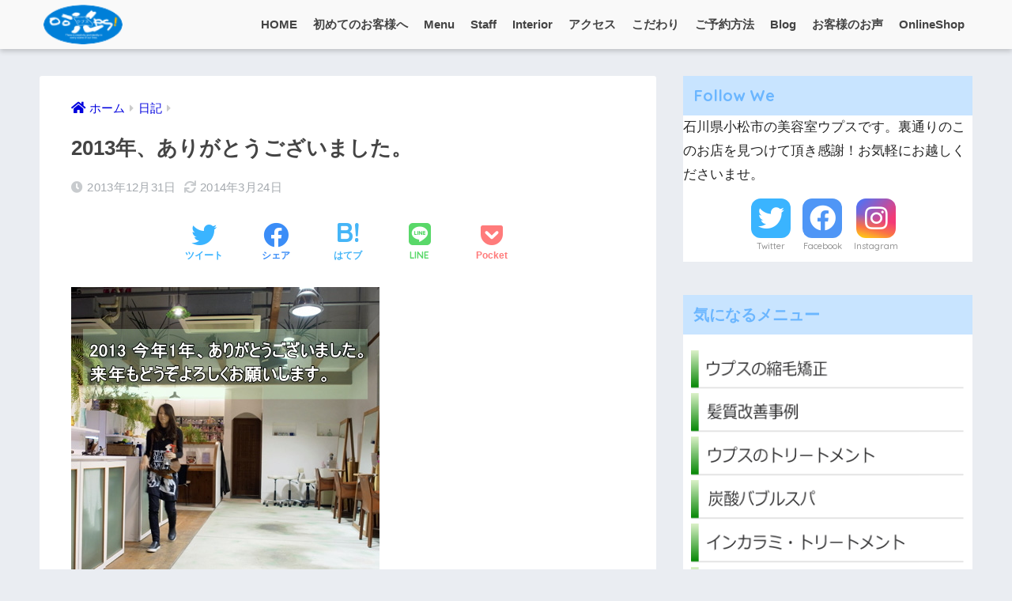

--- FILE ---
content_type: text/html; charset=UTF-8
request_url: https://www.oops.ne.jp/post-794/
body_size: 29093
content:
<!doctype html>
<html lang="ja">
<head>
  <meta charset="utf-8">
  <meta http-equiv="X-UA-Compatible" content="IE=edge">
  <meta name="HandheldFriendly" content="True">
  <meta name="MobileOptimized" content="320">
  <meta name="viewport" content="width=device-width, initial-scale=1, viewport-fit=cover"/>
  <meta name="msapplication-TileColor" content="#6bb6ff">
  <meta name="theme-color" content="#6bb6ff">
  <link rel="pingback" href="https://www.oops.ne.jp/blog/xmlrpc.php">
  <title>2013年、ありがとうございました。 | 小松市の美容室Oops!(ウプス)。</title>
<meta name='robots' content='max-image-preview:large'/>
	<style>img:is([sizes="auto" i], [sizes^="auto," i]) { contain-intrinsic-size: 3000px 1500px }</style>
	<link rel='dns-prefetch' href='//fonts.googleapis.com'/>
<link rel='dns-prefetch' href='//use.fontawesome.com'/>
<link rel="alternate" type="application/rss+xml" title="小松市の美容室Oops!(ウプス)。 &raquo; フィード" href="https://www.oops.ne.jp/feed/"/>
<link rel="alternate" type="application/rss+xml" title="小松市の美容室Oops!(ウプス)。 &raquo; コメントフィード" href="https://www.oops.ne.jp/comments/feed/"/>
<script type="text/javascript">//<![CDATA[
window._wpemojiSettings={"baseUrl":"https:\/\/s.w.org\/images\/core\/emoji\/16.0.1\/72x72\/","ext":".png","svgUrl":"https:\/\/s.w.org\/images\/core\/emoji\/16.0.1\/svg\/","svgExt":".svg","source":{"concatemoji":"https:\/\/www.oops.ne.jp\/blog\/wp-includes\/js\/wp-emoji-release.min.js?ver=6.8.3"}};!function(s,n){var o,i,e;function c(e){try{var t={supportTests:e,timestamp:(new Date).valueOf()};sessionStorage.setItem(o,JSON.stringify(t))}catch(e){}}function p(e,t,n){e.clearRect(0,0,e.canvas.width,e.canvas.height),e.fillText(t,0,0);var t=new Uint32Array(e.getImageData(0,0,e.canvas.width,e.canvas.height).data),a=(e.clearRect(0,0,e.canvas.width,e.canvas.height),e.fillText(n,0,0),new Uint32Array(e.getImageData(0,0,e.canvas.width,e.canvas.height).data));return t.every(function(e,t){return e===a[t]})}function u(e,t){e.clearRect(0,0,e.canvas.width,e.canvas.height),e.fillText(t,0,0);for(var n=e.getImageData(16,16,1,1),a=0;a<n.data.length;a++)if(0!==n.data[a])return!1;return!0}function f(e,t,n,a){switch(t){case"flag":return n(e,"\ud83c\udff3\ufe0f\u200d\u26a7\ufe0f","\ud83c\udff3\ufe0f\u200b\u26a7\ufe0f")?!1:!n(e,"\ud83c\udde8\ud83c\uddf6","\ud83c\udde8\u200b\ud83c\uddf6")&&!n(e,"\ud83c\udff4\udb40\udc67\udb40\udc62\udb40\udc65\udb40\udc6e\udb40\udc67\udb40\udc7f","\ud83c\udff4\u200b\udb40\udc67\u200b\udb40\udc62\u200b\udb40\udc65\u200b\udb40\udc6e\u200b\udb40\udc67\u200b\udb40\udc7f");case"emoji":return!a(e,"\ud83e\udedf")}return!1}function g(e,t,n,a){var r="undefined"!=typeof WorkerGlobalScope&&self instanceof WorkerGlobalScope?new OffscreenCanvas(300,150):s.createElement("canvas"),o=r.getContext("2d",{willReadFrequently:!0}),i=(o.textBaseline="top",o.font="600 32px Arial",{});return e.forEach(function(e){i[e]=t(o,e,n,a)}),i}function t(e){var t=s.createElement("script");t.src=e,t.defer=!0,s.head.appendChild(t)}"undefined"!=typeof Promise&&(o="wpEmojiSettingsSupports",i=["flag","emoji"],n.supports={everything:!0,everythingExceptFlag:!0},e=new Promise(function(e){s.addEventListener("DOMContentLoaded",e,{once:!0})}),new Promise(function(t){var n=function(){try{var e=JSON.parse(sessionStorage.getItem(o));if("object"==typeof e&&"number"==typeof e.timestamp&&(new Date).valueOf()<e.timestamp+604800&&"object"==typeof e.supportTests)return e.supportTests}catch(e){}return null}();if(!n){if("undefined"!=typeof Worker&&"undefined"!=typeof OffscreenCanvas&&"undefined"!=typeof URL&&URL.createObjectURL&&"undefined"!=typeof Blob)try{var e="postMessage("+g.toString()+"("+[JSON.stringify(i),f.toString(),p.toString(),u.toString()].join(",")+"));",a=new Blob([e],{type:"text/javascript"}),r=new Worker(URL.createObjectURL(a),{name:"wpTestEmojiSupports"});return void(r.onmessage=function(e){c(n=e.data),r.terminate(),t(n)})}catch(e){}c(n=g(i,f,p,u))}t(n)}).then(function(e){for(var t in e)n.supports[t]=e[t],n.supports.everything=n.supports.everything&&n.supports[t],"flag"!==t&&(n.supports.everythingExceptFlag=n.supports.everythingExceptFlag&&n.supports[t]);n.supports.everythingExceptFlag=n.supports.everythingExceptFlag&&!n.supports.flag,n.DOMReady=!1,n.readyCallback=function(){n.DOMReady=!0}}).then(function(){return e}).then(function(){var e;n.supports.everything||(n.readyCallback(),(e=n.source||{}).concatemoji?t(e.concatemoji):e.wpemoji&&e.twemoji&&(t(e.twemoji),t(e.wpemoji)))}))}((window,document),window._wpemojiSettings);
//]]></script>
<link rel='stylesheet' id='sng-stylesheet-css' href='https://www.oops.ne.jp/blog/wp-content/themes/sango-theme/style.css?ver2_19_6' type='text/css' media='all'/>
<link rel='stylesheet' id='sng-option-css' href='https://www.oops.ne.jp/blog/wp-content/themes/sango-theme/entry-option.css?ver2_19_6' type='text/css' media='all'/>
<link rel='stylesheet' id='sng-googlefonts-css' href='https://fonts.googleapis.com/css?family=Quicksand%3A500%2C700&#038;display=swap' type='text/css' media='all'/>
<link rel='stylesheet' id='sng-fontawesome-css' href='https://use.fontawesome.com/releases/v5.11.2/css/all.css' type='text/css' media='all'/>
<link rel='stylesheet' id='sbi_styles-css' href='https://www.oops.ne.jp/blog/wp-content/plugins/instagram-feed/css/sbi-styles.min.css' type='text/css' media='all'/>
<style id='wp-emoji-styles-inline-css' type='text/css'>

	img.wp-smiley, img.emoji {
		display: inline !important;
		border: none !important;
		box-shadow: none !important;
		height: 1em !important;
		width: 1em !important;
		margin: 0 0.07em !important;
		vertical-align: -0.1em !important;
		background: none !important;
		padding: 0 !important;
	}
</style>
<style id='classic-theme-styles-inline-css' type='text/css'>
/*! This file is auto-generated */
.wp-block-button__link{color:#fff;background-color:#32373c;border-radius:9999px;box-shadow:none;text-decoration:none;padding:calc(.667em + 2px) calc(1.333em + 2px);font-size:1.125em}.wp-block-file__button{background:#32373c;color:#fff;text-decoration:none}
</style>
<style id='global-styles-inline-css' type='text/css'>
:root{--wp--preset--aspect-ratio--square: 1;--wp--preset--aspect-ratio--4-3: 4/3;--wp--preset--aspect-ratio--3-4: 3/4;--wp--preset--aspect-ratio--3-2: 3/2;--wp--preset--aspect-ratio--2-3: 2/3;--wp--preset--aspect-ratio--16-9: 16/9;--wp--preset--aspect-ratio--9-16: 9/16;--wp--preset--color--black: #000000;--wp--preset--color--cyan-bluish-gray: #abb8c3;--wp--preset--color--white: #ffffff;--wp--preset--color--pale-pink: #f78da7;--wp--preset--color--vivid-red: #cf2e2e;--wp--preset--color--luminous-vivid-orange: #ff6900;--wp--preset--color--luminous-vivid-amber: #fcb900;--wp--preset--color--light-green-cyan: #7bdcb5;--wp--preset--color--vivid-green-cyan: #00d084;--wp--preset--color--pale-cyan-blue: #8ed1fc;--wp--preset--color--vivid-cyan-blue: #0693e3;--wp--preset--color--vivid-purple: #9b51e0;--wp--preset--gradient--vivid-cyan-blue-to-vivid-purple: linear-gradient(135deg,rgba(6,147,227,1) 0%,rgb(155,81,224) 100%);--wp--preset--gradient--light-green-cyan-to-vivid-green-cyan: linear-gradient(135deg,rgb(122,220,180) 0%,rgb(0,208,130) 100%);--wp--preset--gradient--luminous-vivid-amber-to-luminous-vivid-orange: linear-gradient(135deg,rgba(252,185,0,1) 0%,rgba(255,105,0,1) 100%);--wp--preset--gradient--luminous-vivid-orange-to-vivid-red: linear-gradient(135deg,rgba(255,105,0,1) 0%,rgb(207,46,46) 100%);--wp--preset--gradient--very-light-gray-to-cyan-bluish-gray: linear-gradient(135deg,rgb(238,238,238) 0%,rgb(169,184,195) 100%);--wp--preset--gradient--cool-to-warm-spectrum: linear-gradient(135deg,rgb(74,234,220) 0%,rgb(151,120,209) 20%,rgb(207,42,186) 40%,rgb(238,44,130) 60%,rgb(251,105,98) 80%,rgb(254,248,76) 100%);--wp--preset--gradient--blush-light-purple: linear-gradient(135deg,rgb(255,206,236) 0%,rgb(152,150,240) 100%);--wp--preset--gradient--blush-bordeaux: linear-gradient(135deg,rgb(254,205,165) 0%,rgb(254,45,45) 50%,rgb(107,0,62) 100%);--wp--preset--gradient--luminous-dusk: linear-gradient(135deg,rgb(255,203,112) 0%,rgb(199,81,192) 50%,rgb(65,88,208) 100%);--wp--preset--gradient--pale-ocean: linear-gradient(135deg,rgb(255,245,203) 0%,rgb(182,227,212) 50%,rgb(51,167,181) 100%);--wp--preset--gradient--electric-grass: linear-gradient(135deg,rgb(202,248,128) 0%,rgb(113,206,126) 100%);--wp--preset--gradient--midnight: linear-gradient(135deg,rgb(2,3,129) 0%,rgb(40,116,252) 100%);--wp--preset--font-size--small: 13px;--wp--preset--font-size--medium: 20px;--wp--preset--font-size--large: 36px;--wp--preset--font-size--x-large: 42px;--wp--preset--spacing--20: 0.44rem;--wp--preset--spacing--30: 0.67rem;--wp--preset--spacing--40: 1rem;--wp--preset--spacing--50: 1.5rem;--wp--preset--spacing--60: 2.25rem;--wp--preset--spacing--70: 3.38rem;--wp--preset--spacing--80: 5.06rem;--wp--preset--shadow--natural: 6px 6px 9px rgba(0, 0, 0, 0.2);--wp--preset--shadow--deep: 12px 12px 50px rgba(0, 0, 0, 0.4);--wp--preset--shadow--sharp: 6px 6px 0px rgba(0, 0, 0, 0.2);--wp--preset--shadow--outlined: 6px 6px 0px -3px rgba(255, 255, 255, 1), 6px 6px rgba(0, 0, 0, 1);--wp--preset--shadow--crisp: 6px 6px 0px rgba(0, 0, 0, 1);}:where(.is-layout-flex){gap: 0.5em;}:where(.is-layout-grid){gap: 0.5em;}body .is-layout-flex{display: flex;}.is-layout-flex{flex-wrap: wrap;align-items: center;}.is-layout-flex > :is(*, div){margin: 0;}body .is-layout-grid{display: grid;}.is-layout-grid > :is(*, div){margin: 0;}:where(.wp-block-columns.is-layout-flex){gap: 2em;}:where(.wp-block-columns.is-layout-grid){gap: 2em;}:where(.wp-block-post-template.is-layout-flex){gap: 1.25em;}:where(.wp-block-post-template.is-layout-grid){gap: 1.25em;}.has-black-color{color: var(--wp--preset--color--black) !important;}.has-cyan-bluish-gray-color{color: var(--wp--preset--color--cyan-bluish-gray) !important;}.has-white-color{color: var(--wp--preset--color--white) !important;}.has-pale-pink-color{color: var(--wp--preset--color--pale-pink) !important;}.has-vivid-red-color{color: var(--wp--preset--color--vivid-red) !important;}.has-luminous-vivid-orange-color{color: var(--wp--preset--color--luminous-vivid-orange) !important;}.has-luminous-vivid-amber-color{color: var(--wp--preset--color--luminous-vivid-amber) !important;}.has-light-green-cyan-color{color: var(--wp--preset--color--light-green-cyan) !important;}.has-vivid-green-cyan-color{color: var(--wp--preset--color--vivid-green-cyan) !important;}.has-pale-cyan-blue-color{color: var(--wp--preset--color--pale-cyan-blue) !important;}.has-vivid-cyan-blue-color{color: var(--wp--preset--color--vivid-cyan-blue) !important;}.has-vivid-purple-color{color: var(--wp--preset--color--vivid-purple) !important;}.has-black-background-color{background-color: var(--wp--preset--color--black) !important;}.has-cyan-bluish-gray-background-color{background-color: var(--wp--preset--color--cyan-bluish-gray) !important;}.has-white-background-color{background-color: var(--wp--preset--color--white) !important;}.has-pale-pink-background-color{background-color: var(--wp--preset--color--pale-pink) !important;}.has-vivid-red-background-color{background-color: var(--wp--preset--color--vivid-red) !important;}.has-luminous-vivid-orange-background-color{background-color: var(--wp--preset--color--luminous-vivid-orange) !important;}.has-luminous-vivid-amber-background-color{background-color: var(--wp--preset--color--luminous-vivid-amber) !important;}.has-light-green-cyan-background-color{background-color: var(--wp--preset--color--light-green-cyan) !important;}.has-vivid-green-cyan-background-color{background-color: var(--wp--preset--color--vivid-green-cyan) !important;}.has-pale-cyan-blue-background-color{background-color: var(--wp--preset--color--pale-cyan-blue) !important;}.has-vivid-cyan-blue-background-color{background-color: var(--wp--preset--color--vivid-cyan-blue) !important;}.has-vivid-purple-background-color{background-color: var(--wp--preset--color--vivid-purple) !important;}.has-black-border-color{border-color: var(--wp--preset--color--black) !important;}.has-cyan-bluish-gray-border-color{border-color: var(--wp--preset--color--cyan-bluish-gray) !important;}.has-white-border-color{border-color: var(--wp--preset--color--white) !important;}.has-pale-pink-border-color{border-color: var(--wp--preset--color--pale-pink) !important;}.has-vivid-red-border-color{border-color: var(--wp--preset--color--vivid-red) !important;}.has-luminous-vivid-orange-border-color{border-color: var(--wp--preset--color--luminous-vivid-orange) !important;}.has-luminous-vivid-amber-border-color{border-color: var(--wp--preset--color--luminous-vivid-amber) !important;}.has-light-green-cyan-border-color{border-color: var(--wp--preset--color--light-green-cyan) !important;}.has-vivid-green-cyan-border-color{border-color: var(--wp--preset--color--vivid-green-cyan) !important;}.has-pale-cyan-blue-border-color{border-color: var(--wp--preset--color--pale-cyan-blue) !important;}.has-vivid-cyan-blue-border-color{border-color: var(--wp--preset--color--vivid-cyan-blue) !important;}.has-vivid-purple-border-color{border-color: var(--wp--preset--color--vivid-purple) !important;}.has-vivid-cyan-blue-to-vivid-purple-gradient-background{background: var(--wp--preset--gradient--vivid-cyan-blue-to-vivid-purple) !important;}.has-light-green-cyan-to-vivid-green-cyan-gradient-background{background: var(--wp--preset--gradient--light-green-cyan-to-vivid-green-cyan) !important;}.has-luminous-vivid-amber-to-luminous-vivid-orange-gradient-background{background: var(--wp--preset--gradient--luminous-vivid-amber-to-luminous-vivid-orange) !important;}.has-luminous-vivid-orange-to-vivid-red-gradient-background{background: var(--wp--preset--gradient--luminous-vivid-orange-to-vivid-red) !important;}.has-very-light-gray-to-cyan-bluish-gray-gradient-background{background: var(--wp--preset--gradient--very-light-gray-to-cyan-bluish-gray) !important;}.has-cool-to-warm-spectrum-gradient-background{background: var(--wp--preset--gradient--cool-to-warm-spectrum) !important;}.has-blush-light-purple-gradient-background{background: var(--wp--preset--gradient--blush-light-purple) !important;}.has-blush-bordeaux-gradient-background{background: var(--wp--preset--gradient--blush-bordeaux) !important;}.has-luminous-dusk-gradient-background{background: var(--wp--preset--gradient--luminous-dusk) !important;}.has-pale-ocean-gradient-background{background: var(--wp--preset--gradient--pale-ocean) !important;}.has-electric-grass-gradient-background{background: var(--wp--preset--gradient--electric-grass) !important;}.has-midnight-gradient-background{background: var(--wp--preset--gradient--midnight) !important;}.has-small-font-size{font-size: var(--wp--preset--font-size--small) !important;}.has-medium-font-size{font-size: var(--wp--preset--font-size--medium) !important;}.has-large-font-size{font-size: var(--wp--preset--font-size--large) !important;}.has-x-large-font-size{font-size: var(--wp--preset--font-size--x-large) !important;}
:where(.wp-block-post-template.is-layout-flex){gap: 1.25em;}:where(.wp-block-post-template.is-layout-grid){gap: 1.25em;}
:where(.wp-block-columns.is-layout-flex){gap: 2em;}:where(.wp-block-columns.is-layout-grid){gap: 2em;}
:root :where(.wp-block-pullquote){font-size: 1.5em;line-height: 1.6;}
</style>
<link rel='stylesheet' id='biz-cal-style-css' href='https://www.oops.ne.jp/blog/wp-content/plugins/biz-calendar/biz-cal.css' type='text/css' media='all'/>
<link rel='stylesheet' id='contact-form-7-css' href='https://www.oops.ne.jp/blog/wp-content/plugins/contact-form-7/includes/css/styles.css' type='text/css' media='all'/>
<link rel='stylesheet' id='child-style-css' href='https://www.oops.ne.jp/blog/wp-content/themes/sango-theme-child/style.css' type='text/css' media='all'/>
<script type="text/javascript" src="https://www.oops.ne.jp/blog/wp-includes/js/jquery/jquery.min.js?ver=3.7.1" id="jquery-core-js"></script>
<script type="text/javascript" src="https://www.oops.ne.jp/blog/wp-includes/js/jquery/jquery-migrate.min.js?ver=3.4.1" id="jquery-migrate-js"></script>
<script type="text/javascript" id="biz-cal-script-js-extra">//<![CDATA[
var bizcalOptions={"holiday_title":"\u5b9a\u4f11\u65e5","mon":"on","temp_holidays":"2026-01-01\r\n2026-01-02\r\n2026-01-03\r\n2026-01-04\r\n2026-01-05\r\n2026-01-11\r\n2026-01-18","temp_weekdays":"","eventday_title":"","eventday_url":"","eventdays":"","month_limit":"\u6307\u5b9a","nextmonthlimit":"1","prevmonthlimit":"0","plugindir":"https:\/\/www.oops.ne.jp\/blog\/wp-content\/plugins\/biz-calendar\/","national_holiday":""};
//]]></script>
<script type="text/javascript" src="https://www.oops.ne.jp/blog/wp-content/plugins/biz-calendar/calendar.js" id="biz-cal-script-js"></script>
<link rel="https://api.w.org/" href="https://www.oops.ne.jp/wp-json/"/><link rel="alternate" title="JSON" type="application/json" href="https://www.oops.ne.jp/wp-json/wp/v2/posts/794"/><link rel="EditURI" type="application/rsd+xml" title="RSD" href="https://www.oops.ne.jp/blog/xmlrpc.php?rsd"/>
<link rel="canonical" href="https://www.oops.ne.jp/post-794/"/>
<link rel='shortlink' href='https://www.oops.ne.jp/?p=794'/>
<link rel="alternate" title="oEmbed (JSON)" type="application/json+oembed" href="https://www.oops.ne.jp/wp-json/oembed/1.0/embed?url=https%3A%2F%2Fwww.oops.ne.jp%2Fpost-794%2F"/>
<link rel="alternate" title="oEmbed (XML)" type="text/xml+oembed" href="https://www.oops.ne.jp/wp-json/oembed/1.0/embed?url=https%3A%2F%2Fwww.oops.ne.jp%2Fpost-794%2F&#038;format=xml"/>
<meta property="og:title" content="2013年、ありがとうございました。"/>
<meta property="og:description" content="&nbsp; &nbsp; 2013年の仕事を、無事に納めることができました。 最後のお客様を見送ってから、みんなで手分けして掃除や整理をして今年の営業を終えました。 今年1年、本当にありがとうございました! 来年、20 ... "/>
<meta property="og:type" content="article"/>
<meta property="og:url" content="https://www.oops.ne.jp/post-794/"/>
<meta property="og:image" content="https://www.oops.ne.jp/blog/wp-content/uploads/2013/12/12-31.jpg"/>
<meta name="thumbnail" content="https://www.oops.ne.jp/blog/wp-content/uploads/2013/12/12-31.jpg"/>
<meta property="og:site_name" content="小松市の美容室Oops!(ウプス)。"/>
<meta name="twitter:card" content="summary_large_image"/>
<meta name="generator" content="Elementor 3.11.2; features: e_dom_optimization, e_optimized_assets_loading, e_optimized_css_loading, a11y_improvements, additional_custom_breakpoints; settings: css_print_method-external, google_font-enabled, font_display-auto">
<link rel="icon" href="https://www.oops.ne.jp/blog/wp-content/uploads/2018/11/cropped-webclip-oops-2018-32x32.png" sizes="32x32"/>
<link rel="icon" href="https://www.oops.ne.jp/blog/wp-content/uploads/2018/11/cropped-webclip-oops-2018-192x192.png" sizes="192x192"/>
<link rel="apple-touch-icon" href="https://www.oops.ne.jp/blog/wp-content/uploads/2018/11/cropped-webclip-oops-2018-180x180.png"/>
<meta name="msapplication-TileImage" content="https://www.oops.ne.jp/blog/wp-content/uploads/2018/11/cropped-webclip-oops-2018-270x270.png"/>
<style> a{color:#0000de}.main-c, .has-sango-main-color{color:#6bb6ff}.main-bc, .has-sango-main-background-color{background-color:#6bb6ff}.main-bdr, #inner-content .main-bdr{border-color:#6bb6ff}.pastel-c, .has-sango-pastel-color{color:#c8e4ff}.pastel-bc, .has-sango-pastel-background-color, #inner-content .pastel-bc{background-color:#c8e4ff}.accent-c, .has-sango-accent-color{color:#ffb36b}.accent-bc, .has-sango-accent-background-color{background-color:#ffb36b}.header, #footer-menu, .drawer__title{background-color:#f9f9f9}#logo a{color:#ffffff}.desktop-nav li a , .mobile-nav li a, #footer-menu a, #drawer__open, .header-search__open, .copyright, .drawer__title{color:#444444}.drawer__title .close span, .drawer__title .close span:before{background:#444444}.desktop-nav li:after{background:#444444}.mobile-nav .current-menu-item{border-bottom-color:#444444}.widgettitle, .sidebar .wp-block-group h2, .drawer .wp-block-group h2{color:#6bb6ff;background-color:#c8e4ff}.footer, .footer-block{background-color:#e0e4eb}.footer-block, .footer, .footer a, .footer .widget ul li a{color:#3c3c3c}#toc_container .toc_title, .entry-content .ez-toc-title-container, #footer_menu .raised, .pagination a, .pagination span, #reply-title:before, .entry-content blockquote:before, .main-c-before li:before, .main-c-b:before{color:#6bb6ff}.searchform__submit, .footer-block .wp-block-search .wp-block-search__button, .sidebar .wp-block-search .wp-block-search__button, .footer .wp-block-search .wp-block-search__button, .drawer .wp-block-search .wp-block-search__button, #toc_container .toc_title:before, .ez-toc-title-container:before, .cat-name, .pre_tag > span, .pagination .current, .post-page-numbers.current, #submit, .withtag_list > span, .main-bc-before li:before{background-color:#6bb6ff}#toc_container, #ez-toc-container, .entry-content h3, .li-mainbdr ul, .li-mainbdr ol{border-color:#6bb6ff}.search-title i, .acc-bc-before li:before{background:#ffb36b}.li-accentbdr ul, .li-accentbdr ol{border-color:#ffb36b}.pagination a:hover, .li-pastelbc ul, .li-pastelbc ol{background:#c8e4ff}body{font-size:100%}@media only screen and (min-width:481px){body{font-size:107%}}@media only screen and (min-width:1030px){body{font-size:107%}}.totop{background:#5ba9f7}.header-info a{color:#FFF;background:linear-gradient(95deg, #3f83bf, #7c9dbf)}.fixed-menu ul{background:#FFF}.fixed-menu a{color:#a2a7ab}.fixed-menu .current-menu-item a, .fixed-menu ul li a.active{color:#6bb6ff}.post-tab{background:#FFF}.post-tab > div{color:#a7a7a7}.post-tab > div.tab-active{background:linear-gradient(45deg, #bdb9ff, #67b8ff)}body{font-family:"Helvetica", "Arial", "Hiragino Kaku Gothic ProN", "Hiragino Sans", YuGothic, "Yu Gothic", "メイリオ", Meiryo, sans-serif;}.dfont{font-family:"Quicksand","Helvetica", "Arial", "Hiragino Kaku Gothic ProN", "Hiragino Sans", YuGothic, "Yu Gothic", "メイリオ", Meiryo, sans-serif;}</style></head>
<body data-rsssl=1 class="wp-singular post-template-default single single-post postid-794 single-format-standard wp-theme-sango-theme wp-child-theme-sango-theme-child fa5 elementor-default elementor-kit-12759">
    <div id="container">
    <header class="header">
            <div id="inner-header" class="wrap cf">
    <div id="logo" class="header-logo h1 dfont">
    <a href="https://www.oops.ne.jp" class="header-logo__link">
              <img src="https://www.oops.ne.jp/blog/wp-content/uploads/2018/05/oops90.png" alt="小松市の美容室Oops!(ウプス)。" width="90" height="45" class="header-logo__img">
                </a>
  </div>
  <div class="header-search">
    <input type="checkbox" class="header-search__input" id="header-search-input" onclick="document.querySelector('.header-search__modal .searchform__input').focus()">
  <label class="header-search__close" for="header-search-input"></label>
  <div class="header-search__modal">
    <form role="search" method="get" class="searchform" action="https://www.oops.ne.jp/">
  <div>
    <input type="search" class="searchform__input" name="s" value="" placeholder="検索"/>
    <button type="submit" class="searchform__submit" aria-label="検索"><i class="fas fa-search" aria-hidden="true"></i></button>
  </div>
</form>  </div>
</div>  <nav class="desktop-nav clearfix"><ul id="menu-%e3%83%a1%e3%83%8b%e3%83%a5%e3%83%bc-pc" class="menu"><li id="menu-item-9243" class="menu-item menu-item-type-post_type menu-item-object-page menu-item-home menu-item-9243"><a href="https://www.oops.ne.jp/">HOME</a></li>
<li id="menu-item-5848" class="menu-item menu-item-type-post_type menu-item-object-page menu-item-5848"><a href="https://www.oops.ne.jp/about/">初めてのお客様へ</a></li>
<li id="menu-item-9883" class="menu-item menu-item-type-post_type menu-item-object-page menu-item-9883"><a href="https://www.oops.ne.jp/mprice/">Menu</a></li>
<li id="menu-item-5985" class="menu-item menu-item-type-post_type menu-item-object-page menu-item-5985"><a href="https://www.oops.ne.jp/staff/" title="スタッフ">Staff</a></li>
<li id="menu-item-5903" class="menu-item menu-item-type-post_type menu-item-object-page menu-item-5903"><a href="https://www.oops.ne.jp/interior/" title="Oops!の紹介">Interior</a></li>
<li id="menu-item-9436" class="menu-item menu-item-type-post_type menu-item-object-page menu-item-9436"><a href="https://www.oops.ne.jp/shopdata/">アクセス</a></li>
<li id="menu-item-6015" class="menu-item menu-item-type-post_type menu-item-object-page menu-item-6015"><a href="https://www.oops.ne.jp/difference/" title="Oops!のこだわり">こだわり</a></li>
<li id="menu-item-5757" class="menu-item menu-item-type-post_type menu-item-object-page menu-item-5757"><a href="https://www.oops.ne.jp/reservation/" title="ご予約方法について">ご予約方法</a></li>
<li id="menu-item-9244" class="menu-item menu-item-type-post_type menu-item-object-page current_page_parent menu-item-9244"><a href="https://www.oops.ne.jp/blogs/">Blog</a></li>
<li id="menu-item-9514" class="menu-item menu-item-type-post_type menu-item-object-page menu-item-9514"><a href="https://www.oops.ne.jp/voice/">お客様のお声</a></li>
<li id="menu-item-12009" class="menu-item menu-item-type-custom menu-item-object-custom menu-item-12009"><a href="https://www.ocappastyle.com">OnlineShop</a></li>
</ul></nav></div>
    </header>
      <div id="content">
    <div id="inner-content" class="wrap cf">
      <main id="main" class="m-all t-2of3 d-5of7 cf">
                  <article id="entry" class="cf post-794 post type-post status-publish format-standard has-post-thumbnail category-13">
            <header class="article-header entry-header">
  <nav id="breadcrumb" class="breadcrumb"><ul itemscope itemtype="http://schema.org/BreadcrumbList"><li itemprop="itemListElement" itemscope itemtype="http://schema.org/ListItem"><a href="https://www.oops.ne.jp" itemprop="item"><span itemprop="name">ホーム</span></a><meta itemprop="position" content="1"/></li><li itemprop="itemListElement" itemscope itemtype="http://schema.org/ListItem"><a href="https://www.oops.ne.jp/category/%e6%97%a5%e8%a8%98/" itemprop="item"><span itemprop="name">日記</span></a><meta itemprop="position" content="2"/></li></ul></nav>  <h1 class="entry-title single-title">2013年、ありがとうございました。</h1>
  <div class="entry-meta vcard">
    <time class="pubdate entry-time" itemprop="datePublished" datetime="2013-12-31">2013年12月31日</time><time class="updated entry-time" itemprop="dateModified" datetime="2014-03-24">2014年3月24日</time>  </div>
        <div class="sns-btn">
          <ul>
        <!-- twitter -->
        <li class="tw sns-btn__item">
          <a href="https://twitter.com/share?url=https%3A%2F%2Fwww.oops.ne.jp%2Fpost-794%2F&text=2013%E5%B9%B4%E3%80%81%E3%81%82%E3%82%8A%E3%81%8C%E3%81%A8%E3%81%86%E3%81%94%E3%81%96%E3%81%84%E3%81%BE%E3%81%97%E3%81%9F%E3%80%82%EF%BD%9C%E5%B0%8F%E6%9D%BE%E5%B8%82%E3%81%AE%E7%BE%8E%E5%AE%B9%E5%AE%A4Oops%21%28%E3%82%A6%E3%83%97%E3%82%B9%29%E3%80%82" target="_blank" rel="nofollow noopener noreferrer" aria-label="Twitterでシェアする">
            <i class="fab fa-twitter" aria-hidden="true"></i>            <span class="share_txt">ツイート</span>
          </a>
                  </li>
        <!-- facebook -->
        <li class="fb sns-btn__item">
          <a href="https://www.facebook.com/share.php?u=https%3A%2F%2Fwww.oops.ne.jp%2Fpost-794%2F" target="_blank" rel="nofollow noopener noreferrer" aria-label="Facebookでシェアする">
            <i class="fab fa-facebook" aria-hidden="true"></i>            <span class="share_txt">シェア</span>
          </a>
                  </li>
        <!-- はてなブックマーク -->
        <li class="hatebu sns-btn__item">
          <a href="http://b.hatena.ne.jp/add?mode=confirm&url=https%3A%2F%2Fwww.oops.ne.jp%2Fpost-794%2F&title=2013%E5%B9%B4%E3%80%81%E3%81%82%E3%82%8A%E3%81%8C%E3%81%A8%E3%81%86%E3%81%94%E3%81%96%E3%81%84%E3%81%BE%E3%81%97%E3%81%9F%E3%80%82%EF%BD%9C%E5%B0%8F%E6%9D%BE%E5%B8%82%E3%81%AE%E7%BE%8E%E5%AE%B9%E5%AE%A4Oops%21%28%E3%82%A6%E3%83%97%E3%82%B9%29%E3%80%82" target="_blank" rel="nofollow noopener noreferrer" aria-label="はてブでブックマークする">
            <i class="fa fa-hatebu" aria-hidden="true"></i>
            <span class="share_txt">はてブ</span>
          </a>
                  </li>
        <!-- LINE -->
        <li class="line sns-btn__item">
          <a href="https://social-plugins.line.me/lineit/share?url=https%3A%2F%2Fwww.oops.ne.jp%2Fpost-794%2F&text=2013%E5%B9%B4%E3%80%81%E3%81%82%E3%82%8A%E3%81%8C%E3%81%A8%E3%81%86%E3%81%94%E3%81%96%E3%81%84%E3%81%BE%E3%81%97%E3%81%9F%E3%80%82%EF%BD%9C%E5%B0%8F%E6%9D%BE%E5%B8%82%E3%81%AE%E7%BE%8E%E5%AE%B9%E5%AE%A4Oops%21%28%E3%82%A6%E3%83%97%E3%82%B9%29%E3%80%82" target="_blank" rel="nofollow noopener noreferrer" aria-label="LINEでシェアする">
                          <i class="fab fa-line" aria-hidden="true"></i>
                        <span class="share_txt share_txt_line dfont">LINE</span>
          </a>
        </li>
        <!-- Pocket -->
        <li class="pkt sns-btn__item">
          <a href="http://getpocket.com/edit?url=https%3A%2F%2Fwww.oops.ne.jp%2Fpost-794%2F&title=2013%E5%B9%B4%E3%80%81%E3%81%82%E3%82%8A%E3%81%8C%E3%81%A8%E3%81%86%E3%81%94%E3%81%96%E3%81%84%E3%81%BE%E3%81%97%E3%81%9F%E3%80%82%EF%BD%9C%E5%B0%8F%E6%9D%BE%E5%B8%82%E3%81%AE%E7%BE%8E%E5%AE%B9%E5%AE%A4Oops%21%28%E3%82%A6%E3%83%97%E3%82%B9%29%E3%80%82" target="_blank" rel="nofollow noopener noreferrer" aria-label="Pocketに保存する">
            <i class="fab fa-get-pocket" aria-hidden="true"></i>            <span class="share_txt">Pocket</span>
          </a>
                  </li>
      </ul>
  </div>
  </header>
<section class="entry-content cf">
  <p><a href="https://www.oops.ne.jp/blog/wp-content/uploads/2013/12/12-31.jpg"><img class="lazy alignnone size-full wp-image-793" alt="12-31" data-src="https://www.oops.ne.jp/blog/wp-content/uploads/2013/12/12-31.jpg" width="390" height="390"/><noscript><img decoding="async" class="alignnone size-full wp-image-793" alt="12-31" src="https://www.oops.ne.jp/blog/wp-content/uploads/2013/12/12-31.jpg" width="390" height="390"/></noscript></a></p>
<p>&nbsp;</p>
<p>&nbsp;</p>
<p>2013年の仕事を、無事に納めることができました。</p>
<p>最後のお客様を見送ってから、みんなで手分けして掃除や整理をして今年の営業を終えました。</p>
<p>今年1年、本当にありがとうございました!</p>
<p>来年、2014年も本年同様よろしくお願いします。</p>
<p>&nbsp;</p>
<p>みなさま、良いお年をお迎えください。</p>
<p>&nbsp;</p>
<h4>ご予約お問い合わせはこちらまでお願いします。</h4>
<p>■石川県小松市今江町2-626-3</p>
<p>電話：0761-22-5253</p>
<p>■<a title="美容室ウプス、パソコン・スマートフォンでのご予約はこちら" href="https://www.oops.ne.jp/index.php?reserve" target="_blank">パソコン・スマートフォンでのご予約</a></p>
<p>■<a title="美容室ウプスへのお問い合わせはこちら" href="https://www.oops.ne.jp/index.php?contact" target="_blank">美容室ウプスへのお問い合わせ</a></p>
<p>■営業時間　9:00～19:00</p>
<p>■定休日　毎週月曜日・第1火曜日・第3日曜日</p>
<p>&nbsp;</p>
</section><div id="entry-footer-wrapper"></div><div id="comments">
    	<div id="respond" class="comment-respond">
		<h3 id="reply-title" class="comment-reply-title">コメントを残す <small><a rel="nofollow" id="cancel-comment-reply-link" href="/post-794/#respond" style="display:none;">コメントをキャンセル</a></small></h3><form action="https://www.oops.ne.jp/blog/wp-comments-post.php" method="post" id="commentform" class="comment-form"><p class="comment-notes"><span id="email-notes">メールアドレスが公開されることはありません。</span> <span class="required-field-message"><span class="required">※</span> が付いている欄は必須項目です</span></p><p class="comment-form-comment"><label for="comment">コメント <span class="required">※</span></label> <textarea id="comment" name="comment" cols="45" rows="8" maxlength="65525" required></textarea></p><p class="comment-form-author"><label for="author">名前 <span class="required">※</span></label> <input id="author" name="author" type="text" value="" size="30" maxlength="245" autocomplete="name" required /></p>
<p class="comment-form-email"><label for="email">メール <span class="required">※</span></label> <input id="email" name="email" type="email" value="" size="30" maxlength="100" aria-describedby="email-notes" autocomplete="email" required /></p>
<p class="comment-form-url"><label for="url">サイト</label> <input id="url" name="url" type="url" value="" size="30" maxlength="200" autocomplete="url"/></p>
<p class="comment-form-cookies-consent"><input id="wp-comment-cookies-consent" name="wp-comment-cookies-consent" type="checkbox" value="yes"/> <label for="wp-comment-cookies-consent">次回のコメントで使用するためブラウザーに自分の名前、メールアドレス、サイトを保存する。</label></p>
<p class="form-submit"><input name="submit" type="submit" id="submit" class="submit" value="コメントを送信"/> <input type='hidden' name='comment_post_ID' value='794' id='comment_post_ID'/>
<input type='hidden' name='comment_parent' id='comment_parent' value='0'/>
</p><p style="display: none;"><input type="hidden" id="akismet_comment_nonce" name="akismet_comment_nonce" value="d6131b5293"/></p><p style="display: none !important;" class="akismet-fields-container" data-prefix="ak_"><label>&#916;<textarea name="ak_hp_textarea" cols="45" rows="8" maxlength="100"></textarea></label><input type="hidden" id="ak_js_1" name="ak_js" value="24"/><script>document.getElementById("ak_js_1").setAttribute("value",(new Date()).getTime());</script></p></form>	</div><!-- #respond -->
	<p class="akismet_comment_form_privacy_notice">このサイトはスパムを低減するために Akismet を使っています。<a href="https://akismet.com/privacy/" target="_blank" rel="nofollow noopener">コメントデータの処理方法の詳細はこちらをご覧ください</a>。</p></div><script type="application/ld+json">{"@context":"http://schema.org","@type":"Article","mainEntityOfPage":"https://www.oops.ne.jp/post-794/","headline":"2013年、ありがとうございました。","image":{"@type":"ImageObject","url":"https://www.oops.ne.jp/blog/wp-content/uploads/2013/12/12-31.jpg","width":390,"height":390},"datePublished":"2013-12-31T18:53:03+0900","dateModified":"2014-03-24T22:19:35+0900","author":{"@type":"Person","name":"井須幸三","url":"https://www.oops.ne.jp"},"publisher":{"@type":"Organization","name":"","logo":{"@type":"ImageObject","url":""}},"description":"&nbsp; &nbsp; 2013年の仕事を、無事に納めることができました。 最後のお客様を見送ってから、みんなで手分けして掃除や整理をして今年の営業を終えました。 今年1年、本当にありがとうございました! 来年、20 ... "}</script>            </article>
            <div class="prnx_box cf">
      <a href="https://www.oops.ne.jp/pregnancy-coloring/" class="prnx pr">
      <p><i class="fas fa-angle-left" aria-hidden="true"></i> 前の記事</p>
      <div class="prnx_tb">
                  <figure><img width="160" height="160" src="https://www.oops.ne.jp/blog/wp-content/uploads/2013/12/12-30-160x160.jpg" class="attachment-thumb-160 size-thumb-160 wp-post-image" alt="" decoding="async" loading="lazy"/></figure>
          
        <span class="prev-next__text">妊娠中のヘアカラーやパーマは大丈夫でしょうか？について書いてみ…</span>
      </div>
    </a>
    
    <a href="https://www.oops.ne.jp/newyear-2014/" class="prnx nx">
      <p>次の記事 <i class="fas fa-angle-right" aria-hidden="true"></i></p>
      <div class="prnx_tb">
        <span class="prev-next__text">2014年。新年明けましておめでとうございます。</span>
                  <figure><img width="160" height="160" src="https://www.oops.ne.jp/blog/wp-content/uploads/2014/01/1-1-160x160.jpg" class="attachment-thumb-160 size-thumb-160 wp-post-image" alt="" decoding="async" loading="lazy"/></figure>
              </div>
    </a>
  </div>
                        </main>
        <div id="sidebar1" class="sidebar m-all t-1of3 d-2of7 last-col cf" role="complementary">
    <aside class="insidesp">
              <div id="notfix" class="normal-sidebar">
          <div id="custom_html-2" class="widget_text widget widget_custom_html"><h4 class="widgettitle dfont has-fa-before">Follow We</h4><div class="textwidget custom-html-widget">石川県小松市の美容室ウプスです。裏通りのこのお店を見つけて頂き感謝！お気軽にお越しくださいませ。

<div class="follow_btn dfont">
   <a class="Twitter" href="https://twitter.com/yanadakouzou?lang=ja" target="_blank" rel="nofollow">Twitter</a>
   <a class="Facebook" href="https://www.facebook.com/oopshair/" target="_blank" rel="nofollow">Facebook</a>
   <a class="Instagram" href="https://www.instagram.com/kmmaammk/" target="_blank" rel="nofollow">Instagram</a>
</div></div></div><div id="text-26" class="widget widget_text"><h4 class="widgettitle dfont has-fa-before">気になるメニュー</h4>			<div class="textwidget"><p><a href="https://www.oops.ne.jp/straight-repair/"><img loading="lazy" decoding="async" class="alignnone wp-image-9383 size-full" src="https://www.oops.ne.jp/blog/wp-content/uploads/2018/05/stpa.png" alt="" width="359" height="57"/></a><br/>
<a href="https://www.oops.ne.jp/case/"><img loading="lazy" decoding="async" class="alignnone wp-image-9465 size-full" src="https://www.oops.ne.jp/blog/wp-content/uploads/2018/05/kamisitu.png" alt="" width="359" height="57"/></a><br/>
<a href="https://www.oops.ne.jp/treatment/"><img loading="lazy" decoding="async" class="alignnone wp-image-9385 size-full" src="https://www.oops.ne.jp/blog/wp-content/uploads/2018/05/tri.png" alt="" width="359" height="57"/></a><br/>
<a href="https://www.oops.ne.jp/tansanspa/"><img loading="lazy" decoding="async" class="alignnone wp-image-9384 size-full" src="https://www.oops.ne.jp/blog/wp-content/uploads/2018/05/tansan.png" alt="" width="359" height="57"/></a><br/>
<a href="https://www.oops.ne.jp/inkarami/"><img loading="lazy" decoding="async" class="alignnone wp-image-9433 size-full" src="https://www.oops.ne.jp/blog/wp-content/uploads/2018/05/inkarami.png" alt="" width="359" height="57"/></a><br/>
<a href="https://www.oops.ne.jp/hairprotection/"><img loading="lazy" decoding="async" class="alignnone wp-image-9464 size-full" src="https://www.oops.ne.jp/blog/wp-content/uploads/2018/05/zengo.png" alt="" width="359" height="57"/></a></p>
</div>
		</div><div id="recent-posts-2" class="widget widget_recent_entries"><h4 class="widgettitle dfont has-fa-before">新着</h4>    <ul class="my-widget">
          <li>
        <a href="https://www.oops.ne.jp/harbs/">
                      <figure class="my-widget__img">
              <img width="160" height="160" src="https://www.oops.ne.jp/blog/wp-content/uploads/2026/01/2026-0121-6-160x160.jpg" alt="カフェ・ハーブスを知っていますか？ケーキがとにかく大きくておいしい！">
            </figure>
                    <div class="my-widget__text">カフェ・ハーブスを知っていますか？ケーキがとにかく大きくておいしい！                      <span class="post-date dfont">2026年1月21日</span>
          </div>
        </a>
      </li>
          <li>
        <a href="https://www.oops.ne.jp/kyoto/">
                      <figure class="my-widget__img">
              <img width="160" height="160" src="https://www.oops.ne.jp/blog/wp-content/uploads/2026/01/2026-0120-8-160x160.jpg" alt="本当に久し振りに京都の街を歩いて来た。新しく出来たショップにも驚き。">
            </figure>
                    <div class="my-widget__text">本当に久し振りに京都の街を歩いて来た。新しく出来たショップにも驚き。                      <span class="post-date dfont">2026年1月20日</span>
          </div>
        </a>
      </li>
          <li>
        <a href="https://www.oops.ne.jp/mitsuwa/">
                      <figure class="my-widget__img">
              <img width="160" height="160" src="https://www.oops.ne.jp/blog/wp-content/uploads/2026/01/2026-0115-2-160x160.jpg" alt="長女が貸衣装を借りるのでついて行ってみた。">
            </figure>
                    <div class="my-widget__text">長女が貸衣装を借りるのでついて行ってみた。                      <span class="post-date dfont">2026年1月15日</span>
          </div>
        </a>
      </li>
          <li>
        <a href="https://www.oops.ne.jp/sejinnsiki2026/">
                      <figure class="my-widget__img">
              <img width="160" height="160" src="https://www.oops.ne.jp/blog/wp-content/uploads/2026/01/2026-0111-160x160.jpg" alt="2026年成人式。無事に終了しました。">
            </figure>
                    <div class="my-widget__text">2026年成人式。無事に終了しました。                      <span class="post-date dfont">2026年1月11日</span>
          </div>
        </a>
      </li>
          <li>
        <a href="https://www.oops.ne.jp/sejinnsikijyunbi/">
                      <figure class="my-widget__img">
              <img width="160" height="160" src="https://www.oops.ne.jp/blog/wp-content/uploads/2026/01/2026-0109-2-160x160.jpg" alt="正月ボケも抜けて成人式モードに入りました！">
            </figure>
                    <div class="my-widget__text">正月ボケも抜けて成人式モードに入りました！                      <span class="post-date dfont">2026年1月9日</span>
          </div>
        </a>
      </li>
        </ul>
    </div>    <div id="text-22" class="widget widget_text"><h4 class="widgettitle dfont has-fa-before">インスタグラム</h4>			<div class="textwidget">
<div id="sb_instagram" class="sbi sbi_mob_col_1 sbi_tab_col_2 sbi_col_4 sbi_width_resp" style="padding-bottom: 10px;" data-feedid="*1" data-res="auto" data-cols="4" data-colsmobile="1" data-colstablet="2" data-num="20" data-nummobile="20" data-item-padding="5" data-shortcode-atts="{}" data-postid="794" data-locatornonce="6b26da6597" data-imageaspectratio="1:1" data-sbi-flags="favorLocal">
	<div class="sb_instagram_header  sbi_medium">
	<a class="sbi_header_link" target="_blank" rel="nofollow noopener" href="https://www.instagram.com/kmmaammk/" title="@kmmaammk">
		<div class="sbi_header_text">
			<div class="sbi_header_img" data-avatar-url="https://scontent-itm1-1.cdninstagram.com/v/t51.82787-19/609927094_18548137624052629_8656742834560131018_n.jpg?stp=dst-jpg_s206x206_tt6&amp;_nc_cat=111&amp;ccb=7-5&amp;_nc_sid=bf7eb4&amp;efg=eyJ2ZW5jb2RlX3RhZyI6InByb2ZpbGVfcGljLnd3dy4xMDgwLkMzIn0%3D&amp;_nc_ohc=ChEzdtng78gQ7kNvwGTuhoZ&amp;_nc_oc=Admq2Kn_l4D77Ld3__VfHf4iOreyTqTXt30f3degjiiT6PDenb2NSqzY--DxKGBilrg&amp;_nc_zt=24&amp;_nc_ht=scontent-itm1-1.cdninstagram.com&amp;edm=AP4hL3IEAAAA&amp;_nc_gid=2edKtx-D1itSnGO-UfgQ9w&amp;_nc_tpa=Q5bMBQF0Glar1k5aRjxZjJYgRuan80CEYjrP57jC4jkpAJd22IusCaPmh7DAlHnoY7Gf4_Xc790KGqQQLg&amp;oh=00_AfqZLRVcFqj8eikdXppYkp7CPc41QwQ4Ika7RZHJIy8ijw&amp;oe=6976C4DD">
									<div class="sbi_header_img_hover"><svg class="sbi_new_logo fa-instagram fa-w-14" aria-hidden="true" data-fa-processed="" aria-label="Instagram" data-prefix="fab" data-icon="instagram" role="img" viewBox="0 0 448 512">
	                <path fill="currentColor" d="M224.1 141c-63.6 0-114.9 51.3-114.9 114.9s51.3 114.9 114.9 114.9S339 319.5 339 255.9 287.7 141 224.1 141zm0 189.6c-41.1 0-74.7-33.5-74.7-74.7s33.5-74.7 74.7-74.7 74.7 33.5 74.7 74.7-33.6 74.7-74.7 74.7zm146.4-194.3c0 14.9-12 26.8-26.8 26.8-14.9 0-26.8-12-26.8-26.8s12-26.8 26.8-26.8 26.8 12 26.8 26.8zm76.1 27.2c-1.7-35.9-9.9-67.7-36.2-93.9-26.2-26.2-58-34.4-93.9-36.2-37-2.1-147.9-2.1-184.9 0-35.8 1.7-67.6 9.9-93.9 36.1s-34.4 58-36.2 93.9c-2.1 37-2.1 147.9 0 184.9 1.7 35.9 9.9 67.7 36.2 93.9s58 34.4 93.9 36.2c37 2.1 147.9 2.1 184.9 0 35.9-1.7 67.7-9.9 93.9-36.2 26.2-26.2 34.4-58 36.2-93.9 2.1-37 2.1-147.8 0-184.8zM398.8 388c-7.8 19.6-22.9 34.7-42.6 42.6-29.5 11.7-99.5 9-132.1 9s-102.7 2.6-132.1-9c-19.6-7.8-34.7-22.9-42.6-42.6-11.7-29.5-9-99.5-9-132.1s-2.6-102.7 9-132.1c7.8-19.6 22.9-34.7 42.6-42.6 29.5-11.7 99.5-9 132.1-9s102.7-2.6 132.1 9c19.6 7.8 34.7 22.9 42.6 42.6 11.7 29.5 9 99.5 9 132.1s2.7 102.7-9 132.1z"></path>
	            </svg></div>
					<img loading="lazy" decoding="async" src="https://www.oops.ne.jp/blog/wp-content/uploads/sb-instagram-feed-images/kmmaammk.jpg" alt="小松市美容室/小松市美容院ウプスいすこうぞう" width="50" height="50">
											</div>

			<div class="sbi_feedtheme_header_text">
				<h3>kmmaammk</h3>
									<p class="sbi_bio">石川県小松市で美容室Oops!の代表をしています。<br>
スターバックスや京都が大好き！<br>
⭐️石川県小松市今江町2-626-3<br>
⭐️0761-22-5253<br>
⭐️お店のホームページ↓<br>
https://www.oops.ne.jp</p>
							</div>
		</div>
	</a>
</div>

    <div id="sbi_images" style="gap: 10px;">
		<div class="sbi_item sbi_type_carousel sbi_new sbi_transition" id="sbi_18098589610887137" data-date="1768954798">
    <div class="sbi_photo_wrap">
        <a class="sbi_photo" href="https://www.instagram.com/p/DTwJwT3EjMY/" target="_blank" rel="noopener nofollow" data-full-res="https://scontent-itm1-1.cdninstagram.com/v/t51.82787-15/620740518_18550568701052629_8363644945146250276_n.jpg?stp=dst-jpg_e35_tt6&#038;_nc_cat=106&#038;ccb=7-5&#038;_nc_sid=18de74&#038;efg=eyJlZmdfdGFnIjoiQ0FST1VTRUxfSVRFTS5iZXN0X2ltYWdlX3VybGdlbi5DMyJ9&#038;_nc_ohc=i5oAgzPJQ3oQ7kNvwEEfv1S&#038;_nc_oc=Adk1G2zdZYgWPLs30W3hVwsNDoRiggfHUxKPRQaRl9pRiBf_Suir9u_EauuLmSFV8Ys&#038;_nc_zt=23&#038;_nc_ht=scontent-itm1-1.cdninstagram.com&#038;edm=ANo9K5cEAAAA&#038;_nc_gid=AbyghWwAUeehzTofLZqRPg&#038;oh=00_AfrgYGRk8hUZZGPtuNPDtYdwnw_XmCM4D7OcAoK-EVgjbA&#038;oe=6976C9AC" data-img-src-set="{&quot;d&quot;:&quot;https:\/\/scontent-itm1-1.cdninstagram.com\/v\/t51.82787-15\/620740518_18550568701052629_8363644945146250276_n.jpg?stp=dst-jpg_e35_tt6&amp;_nc_cat=106&amp;ccb=7-5&amp;_nc_sid=18de74&amp;efg=eyJlZmdfdGFnIjoiQ0FST1VTRUxfSVRFTS5iZXN0X2ltYWdlX3VybGdlbi5DMyJ9&amp;_nc_ohc=i5oAgzPJQ3oQ7kNvwEEfv1S&amp;_nc_oc=Adk1G2zdZYgWPLs30W3hVwsNDoRiggfHUxKPRQaRl9pRiBf_Suir9u_EauuLmSFV8Ys&amp;_nc_zt=23&amp;_nc_ht=scontent-itm1-1.cdninstagram.com&amp;edm=ANo9K5cEAAAA&amp;_nc_gid=AbyghWwAUeehzTofLZqRPg&amp;oh=00_AfrgYGRk8hUZZGPtuNPDtYdwnw_XmCM4D7OcAoK-EVgjbA&amp;oe=6976C9AC&quot;,&quot;150&quot;:&quot;https:\/\/scontent-itm1-1.cdninstagram.com\/v\/t51.82787-15\/620740518_18550568701052629_8363644945146250276_n.jpg?stp=dst-jpg_e35_tt6&amp;_nc_cat=106&amp;ccb=7-5&amp;_nc_sid=18de74&amp;efg=eyJlZmdfdGFnIjoiQ0FST1VTRUxfSVRFTS5iZXN0X2ltYWdlX3VybGdlbi5DMyJ9&amp;_nc_ohc=i5oAgzPJQ3oQ7kNvwEEfv1S&amp;_nc_oc=Adk1G2zdZYgWPLs30W3hVwsNDoRiggfHUxKPRQaRl9pRiBf_Suir9u_EauuLmSFV8Ys&amp;_nc_zt=23&amp;_nc_ht=scontent-itm1-1.cdninstagram.com&amp;edm=ANo9K5cEAAAA&amp;_nc_gid=AbyghWwAUeehzTofLZqRPg&amp;oh=00_AfrgYGRk8hUZZGPtuNPDtYdwnw_XmCM4D7OcAoK-EVgjbA&amp;oe=6976C9AC&quot;,&quot;320&quot;:&quot;https:\/\/scontent-itm1-1.cdninstagram.com\/v\/t51.82787-15\/620740518_18550568701052629_8363644945146250276_n.jpg?stp=dst-jpg_e35_tt6&amp;_nc_cat=106&amp;ccb=7-5&amp;_nc_sid=18de74&amp;efg=eyJlZmdfdGFnIjoiQ0FST1VTRUxfSVRFTS5iZXN0X2ltYWdlX3VybGdlbi5DMyJ9&amp;_nc_ohc=i5oAgzPJQ3oQ7kNvwEEfv1S&amp;_nc_oc=Adk1G2zdZYgWPLs30W3hVwsNDoRiggfHUxKPRQaRl9pRiBf_Suir9u_EauuLmSFV8Ys&amp;_nc_zt=23&amp;_nc_ht=scontent-itm1-1.cdninstagram.com&amp;edm=ANo9K5cEAAAA&amp;_nc_gid=AbyghWwAUeehzTofLZqRPg&amp;oh=00_AfrgYGRk8hUZZGPtuNPDtYdwnw_XmCM4D7OcAoK-EVgjbA&amp;oe=6976C9AC&quot;,&quot;640&quot;:&quot;https:\/\/scontent-itm1-1.cdninstagram.com\/v\/t51.82787-15\/620740518_18550568701052629_8363644945146250276_n.jpg?stp=dst-jpg_e35_tt6&amp;_nc_cat=106&amp;ccb=7-5&amp;_nc_sid=18de74&amp;efg=eyJlZmdfdGFnIjoiQ0FST1VTRUxfSVRFTS5iZXN0X2ltYWdlX3VybGdlbi5DMyJ9&amp;_nc_ohc=i5oAgzPJQ3oQ7kNvwEEfv1S&amp;_nc_oc=Adk1G2zdZYgWPLs30W3hVwsNDoRiggfHUxKPRQaRl9pRiBf_Suir9u_EauuLmSFV8Ys&amp;_nc_zt=23&amp;_nc_ht=scontent-itm1-1.cdninstagram.com&amp;edm=ANo9K5cEAAAA&amp;_nc_gid=AbyghWwAUeehzTofLZqRPg&amp;oh=00_AfrgYGRk8hUZZGPtuNPDtYdwnw_XmCM4D7OcAoK-EVgjbA&amp;oe=6976C9AC&quot;}">
            <span class="sbi-screenreader"></span>
            <svg class="svg-inline--fa fa-clone fa-w-16 sbi_lightbox_carousel_icon" aria-hidden="true" aria-label="Clone" data-fa-proƒcessed="" data-prefix="far" data-icon="clone" role="img" xmlns="http://www.w3.org/2000/svg" viewBox="0 0 512 512">
	                <path fill="currentColor" d="M464 0H144c-26.51 0-48 21.49-48 48v48H48c-26.51 0-48 21.49-48 48v320c0 26.51 21.49 48 48 48h320c26.51 0 48-21.49 48-48v-48h48c26.51 0 48-21.49 48-48V48c0-26.51-21.49-48-48-48zM362 464H54a6 6 0 0 1-6-6V150a6 6 0 0 1 6-6h42v224c0 26.51 21.49 48 48 48h224v42a6 6 0 0 1-6 6zm96-96H150a6 6 0 0 1-6-6V54a6 6 0 0 1 6-6h308a6 6 0 0 1 6 6v308a6 6 0 0 1-6 6z"></path>
	            </svg>	                    <img decoding="async" src="https://www.oops.ne.jp/blog/wp-content/plugins/instagram-feed/img/placeholder.png" alt="・
先日のお休みに、日帰りで京都へ行って来ました。
駆け足だったけど、久しぶりに楽しい京都でした♪
神泉苑でお参りも出来たし、いいご縁に恵まれる様に。">
        </a>
    </div>
</div><div class="sbi_item sbi_type_video sbi_new sbi_transition" id="sbi_18147481309453562" data-date="1768652613">
    <div class="sbi_photo_wrap">
        <a class="sbi_photo" href="https://www.instagram.com/reel/DTnI9e9Ei9E/" target="_blank" rel="noopener nofollow" data-full-res="https://scontent-itm1-1.cdninstagram.com/v/t51.71878-15/618725589_3469183726565418_7209178664426198268_n.jpg?stp=dst-jpg_e35_tt6&#038;_nc_cat=104&#038;ccb=7-5&#038;_nc_sid=18de74&#038;efg=eyJlZmdfdGFnIjoiQ0xJUFMuYmVzdF9pbWFnZV91cmxnZW4uQzMifQ%3D%3D&#038;_nc_ohc=IDDmhqN-2-UQ7kNvwGvNozo&#038;_nc_oc=AdkvEVyT3Da4-iyKgA3-EwI1GHdtrfdd3RI-AA5ZrHapeaqSbaYOTceDBKY7rf1a2x4&#038;_nc_zt=23&#038;_nc_ht=scontent-itm1-1.cdninstagram.com&#038;edm=ANo9K5cEAAAA&#038;_nc_gid=AbyghWwAUeehzTofLZqRPg&#038;oh=00_AfpRzVKKIMFsCy0OSxIp4h5q2VVM4gCf7YyyaAgxidRHkA&#038;oe=6976C42A" data-img-src-set="{&quot;d&quot;:&quot;https:\/\/scontent-itm1-1.cdninstagram.com\/v\/t51.71878-15\/618725589_3469183726565418_7209178664426198268_n.jpg?stp=dst-jpg_e35_tt6&amp;_nc_cat=104&amp;ccb=7-5&amp;_nc_sid=18de74&amp;efg=eyJlZmdfdGFnIjoiQ0xJUFMuYmVzdF9pbWFnZV91cmxnZW4uQzMifQ%3D%3D&amp;_nc_ohc=IDDmhqN-2-UQ7kNvwGvNozo&amp;_nc_oc=AdkvEVyT3Da4-iyKgA3-EwI1GHdtrfdd3RI-AA5ZrHapeaqSbaYOTceDBKY7rf1a2x4&amp;_nc_zt=23&amp;_nc_ht=scontent-itm1-1.cdninstagram.com&amp;edm=ANo9K5cEAAAA&amp;_nc_gid=AbyghWwAUeehzTofLZqRPg&amp;oh=00_AfpRzVKKIMFsCy0OSxIp4h5q2VVM4gCf7YyyaAgxidRHkA&amp;oe=6976C42A&quot;,&quot;150&quot;:&quot;https:\/\/scontent-itm1-1.cdninstagram.com\/v\/t51.71878-15\/618725589_3469183726565418_7209178664426198268_n.jpg?stp=dst-jpg_e35_tt6&amp;_nc_cat=104&amp;ccb=7-5&amp;_nc_sid=18de74&amp;efg=eyJlZmdfdGFnIjoiQ0xJUFMuYmVzdF9pbWFnZV91cmxnZW4uQzMifQ%3D%3D&amp;_nc_ohc=IDDmhqN-2-UQ7kNvwGvNozo&amp;_nc_oc=AdkvEVyT3Da4-iyKgA3-EwI1GHdtrfdd3RI-AA5ZrHapeaqSbaYOTceDBKY7rf1a2x4&amp;_nc_zt=23&amp;_nc_ht=scontent-itm1-1.cdninstagram.com&amp;edm=ANo9K5cEAAAA&amp;_nc_gid=AbyghWwAUeehzTofLZqRPg&amp;oh=00_AfpRzVKKIMFsCy0OSxIp4h5q2VVM4gCf7YyyaAgxidRHkA&amp;oe=6976C42A&quot;,&quot;320&quot;:&quot;https:\/\/scontent-itm1-1.cdninstagram.com\/v\/t51.71878-15\/618725589_3469183726565418_7209178664426198268_n.jpg?stp=dst-jpg_e35_tt6&amp;_nc_cat=104&amp;ccb=7-5&amp;_nc_sid=18de74&amp;efg=eyJlZmdfdGFnIjoiQ0xJUFMuYmVzdF9pbWFnZV91cmxnZW4uQzMifQ%3D%3D&amp;_nc_ohc=IDDmhqN-2-UQ7kNvwGvNozo&amp;_nc_oc=AdkvEVyT3Da4-iyKgA3-EwI1GHdtrfdd3RI-AA5ZrHapeaqSbaYOTceDBKY7rf1a2x4&amp;_nc_zt=23&amp;_nc_ht=scontent-itm1-1.cdninstagram.com&amp;edm=ANo9K5cEAAAA&amp;_nc_gid=AbyghWwAUeehzTofLZqRPg&amp;oh=00_AfpRzVKKIMFsCy0OSxIp4h5q2VVM4gCf7YyyaAgxidRHkA&amp;oe=6976C42A&quot;,&quot;640&quot;:&quot;https:\/\/scontent-itm1-1.cdninstagram.com\/v\/t51.71878-15\/618725589_3469183726565418_7209178664426198268_n.jpg?stp=dst-jpg_e35_tt6&amp;_nc_cat=104&amp;ccb=7-5&amp;_nc_sid=18de74&amp;efg=eyJlZmdfdGFnIjoiQ0xJUFMuYmVzdF9pbWFnZV91cmxnZW4uQzMifQ%3D%3D&amp;_nc_ohc=IDDmhqN-2-UQ7kNvwGvNozo&amp;_nc_oc=AdkvEVyT3Da4-iyKgA3-EwI1GHdtrfdd3RI-AA5ZrHapeaqSbaYOTceDBKY7rf1a2x4&amp;_nc_zt=23&amp;_nc_ht=scontent-itm1-1.cdninstagram.com&amp;edm=ANo9K5cEAAAA&amp;_nc_gid=AbyghWwAUeehzTofLZqRPg&amp;oh=00_AfpRzVKKIMFsCy0OSxIp4h5q2VVM4gCf7YyyaAgxidRHkA&amp;oe=6976C42A&quot;}">
            <span class="sbi-screenreader"></span>
            	        <svg style="color: rgba(255,255,255,1)" class="svg-inline--fa fa-play fa-w-14 sbi_playbtn" aria-label="Play" aria-hidden="true" data-fa-processed="" data-prefix="fa" data-icon="play" role="presentation" xmlns="http://www.w3.org/2000/svg" viewBox="0 0 448 512"><path fill="currentColor" d="M424.4 214.7L72.4 6.6C43.8-10.3 0 6.1 0 47.9V464c0 37.5 40.7 60.1 72.4 41.3l352-208c31.4-18.5 31.5-64.1 0-82.6z"></path></svg>            <img decoding="async" src="https://www.oops.ne.jp/blog/wp-content/plugins/instagram-feed/img/placeholder.png" alt="・
いつもご利用ありがとうございます。
今週の営業も無事終わり、ホッとしております。

18日(日曜日)は第3日曜日で休業となります。
来週は20日火曜日からまたお待ちしております。

よろしくお願いします。">
        </a>
    </div>
</div><div class="sbi_item sbi_type_carousel sbi_new sbi_transition" id="sbi_18071223899573322" data-date="1768130339">
    <div class="sbi_photo_wrap">
        <a class="sbi_photo" href="https://www.instagram.com/p/DTXlOU-kibp/" target="_blank" rel="noopener nofollow" data-full-res="https://scontent-itm1-1.cdninstagram.com/v/t51.82787-15/611240772_18548865454052629_1631363032905636111_n.jpg?stp=dst-jpg_e35_tt6&#038;_nc_cat=101&#038;ccb=7-5&#038;_nc_sid=18de74&#038;efg=eyJlZmdfdGFnIjoiQ0FST1VTRUxfSVRFTS5iZXN0X2ltYWdlX3VybGdlbi5DMyJ9&#038;_nc_ohc=ruzE0MefkwAQ7kNvwEfko_d&#038;_nc_oc=AdkA3eSYh2r7y_de0lqGFMb67reKcZyx7TrE_ujh23rH6hDfWat9HQ6XUrqEEJ8qQlg&#038;_nc_zt=23&#038;_nc_ht=scontent-itm1-1.cdninstagram.com&#038;edm=ANo9K5cEAAAA&#038;_nc_gid=AbyghWwAUeehzTofLZqRPg&#038;oh=00_AfqQte7P3uZ1G_bPSklI1HH3gOkd0QDdRrj9XFs4yk9M_A&#038;oe=6976DF44" data-img-src-set="{&quot;d&quot;:&quot;https:\/\/scontent-itm1-1.cdninstagram.com\/v\/t51.82787-15\/611240772_18548865454052629_1631363032905636111_n.jpg?stp=dst-jpg_e35_tt6&amp;_nc_cat=101&amp;ccb=7-5&amp;_nc_sid=18de74&amp;efg=eyJlZmdfdGFnIjoiQ0FST1VTRUxfSVRFTS5iZXN0X2ltYWdlX3VybGdlbi5DMyJ9&amp;_nc_ohc=ruzE0MefkwAQ7kNvwEfko_d&amp;_nc_oc=AdkA3eSYh2r7y_de0lqGFMb67reKcZyx7TrE_ujh23rH6hDfWat9HQ6XUrqEEJ8qQlg&amp;_nc_zt=23&amp;_nc_ht=scontent-itm1-1.cdninstagram.com&amp;edm=ANo9K5cEAAAA&amp;_nc_gid=AbyghWwAUeehzTofLZqRPg&amp;oh=00_AfqQte7P3uZ1G_bPSklI1HH3gOkd0QDdRrj9XFs4yk9M_A&amp;oe=6976DF44&quot;,&quot;150&quot;:&quot;https:\/\/scontent-itm1-1.cdninstagram.com\/v\/t51.82787-15\/611240772_18548865454052629_1631363032905636111_n.jpg?stp=dst-jpg_e35_tt6&amp;_nc_cat=101&amp;ccb=7-5&amp;_nc_sid=18de74&amp;efg=eyJlZmdfdGFnIjoiQ0FST1VTRUxfSVRFTS5iZXN0X2ltYWdlX3VybGdlbi5DMyJ9&amp;_nc_ohc=ruzE0MefkwAQ7kNvwEfko_d&amp;_nc_oc=AdkA3eSYh2r7y_de0lqGFMb67reKcZyx7TrE_ujh23rH6hDfWat9HQ6XUrqEEJ8qQlg&amp;_nc_zt=23&amp;_nc_ht=scontent-itm1-1.cdninstagram.com&amp;edm=ANo9K5cEAAAA&amp;_nc_gid=AbyghWwAUeehzTofLZqRPg&amp;oh=00_AfqQte7P3uZ1G_bPSklI1HH3gOkd0QDdRrj9XFs4yk9M_A&amp;oe=6976DF44&quot;,&quot;320&quot;:&quot;https:\/\/scontent-itm1-1.cdninstagram.com\/v\/t51.82787-15\/611240772_18548865454052629_1631363032905636111_n.jpg?stp=dst-jpg_e35_tt6&amp;_nc_cat=101&amp;ccb=7-5&amp;_nc_sid=18de74&amp;efg=eyJlZmdfdGFnIjoiQ0FST1VTRUxfSVRFTS5iZXN0X2ltYWdlX3VybGdlbi5DMyJ9&amp;_nc_ohc=ruzE0MefkwAQ7kNvwEfko_d&amp;_nc_oc=AdkA3eSYh2r7y_de0lqGFMb67reKcZyx7TrE_ujh23rH6hDfWat9HQ6XUrqEEJ8qQlg&amp;_nc_zt=23&amp;_nc_ht=scontent-itm1-1.cdninstagram.com&amp;edm=ANo9K5cEAAAA&amp;_nc_gid=AbyghWwAUeehzTofLZqRPg&amp;oh=00_AfqQte7P3uZ1G_bPSklI1HH3gOkd0QDdRrj9XFs4yk9M_A&amp;oe=6976DF44&quot;,&quot;640&quot;:&quot;https:\/\/scontent-itm1-1.cdninstagram.com\/v\/t51.82787-15\/611240772_18548865454052629_1631363032905636111_n.jpg?stp=dst-jpg_e35_tt6&amp;_nc_cat=101&amp;ccb=7-5&amp;_nc_sid=18de74&amp;efg=eyJlZmdfdGFnIjoiQ0FST1VTRUxfSVRFTS5iZXN0X2ltYWdlX3VybGdlbi5DMyJ9&amp;_nc_ohc=ruzE0MefkwAQ7kNvwEfko_d&amp;_nc_oc=AdkA3eSYh2r7y_de0lqGFMb67reKcZyx7TrE_ujh23rH6hDfWat9HQ6XUrqEEJ8qQlg&amp;_nc_zt=23&amp;_nc_ht=scontent-itm1-1.cdninstagram.com&amp;edm=ANo9K5cEAAAA&amp;_nc_gid=AbyghWwAUeehzTofLZqRPg&amp;oh=00_AfqQte7P3uZ1G_bPSklI1HH3gOkd0QDdRrj9XFs4yk9M_A&amp;oe=6976DF44&quot;}">
            <span class="sbi-screenreader"></span>
            <svg class="svg-inline--fa fa-clone fa-w-16 sbi_lightbox_carousel_icon" aria-hidden="true" aria-label="Clone" data-fa-proƒcessed="" data-prefix="far" data-icon="clone" role="img" xmlns="http://www.w3.org/2000/svg" viewBox="0 0 512 512">
	                <path fill="currentColor" d="M464 0H144c-26.51 0-48 21.49-48 48v48H48c-26.51 0-48 21.49-48 48v320c0 26.51 21.49 48 48 48h320c26.51 0 48-21.49 48-48v-48h48c26.51 0 48-21.49 48-48V48c0-26.51-21.49-48-48-48zM362 464H54a6 6 0 0 1-6-6V150a6 6 0 0 1 6-6h42v224c0 26.51 21.49 48 48 48h224v42a6 6 0 0 1-6 6zm96-96H150a6 6 0 0 1-6-6V54a6 6 0 0 1 6-6h308a6 6 0 0 1 6 6v308a6 6 0 0 1-6 6z"></path>
	            </svg>	                    <img decoding="async" src="https://www.oops.ne.jp/blog/wp-content/plugins/instagram-feed/img/placeholder.png" alt="・
本日は成人式でした♪

今日は朝早くから新成人の皆様、お疲れ様でした。
また、成人式おめでとうございます。

警報級の大雪が降ると言う天気予報が出ていた今日。朝から雪が降ったらどうしようと心配していましたが、なんとか式が終わるまで天気が持ってくれました。
本当に良かったです。

今年の成人式のヘアスタイルは去年とトレンドが変化して、ストレートの髪の部分を強調するスタイルが人気の様でした。

20歳という節目を迎え、ご本人もそしてご家族の方々も感慨深い1日になった事と思います。
そんな節目に立ち会う事が出来て、本当に嬉しくありがたいです。

本日は本当におめでとうございました。">
        </a>
    </div>
</div><div class="sbi_item sbi_type_carousel sbi_new sbi_transition" id="sbi_18061128329307101" data-date="1768003562">
    <div class="sbi_photo_wrap">
        <a class="sbi_photo" href="https://www.instagram.com/p/DTTzapgEiB5/" target="_blank" rel="noopener nofollow" data-full-res="https://scontent-itm1-1.cdninstagram.com/v/t51.82787-15/610748244_18548625241052629_1977097492431481443_n.jpg?stp=dst-jpg_e35_tt6&#038;_nc_cat=105&#038;ccb=7-5&#038;_nc_sid=18de74&#038;efg=eyJlZmdfdGFnIjoiQ0FST1VTRUxfSVRFTS5iZXN0X2ltYWdlX3VybGdlbi5DMyJ9&#038;_nc_ohc=DrnNmf8IV1IQ7kNvwEvP8kM&#038;_nc_oc=AdmjELB4tbjf7fzMm024OQZJkbyF-u6hY6l0omMjt1JmR7AI2t7g7L9Fm90Gl56tUR8&#038;_nc_zt=23&#038;_nc_ht=scontent-itm1-1.cdninstagram.com&#038;edm=ANo9K5cEAAAA&#038;_nc_gid=AbyghWwAUeehzTofLZqRPg&#038;oh=00_AfoJDt72Eahm5yEXhctgiHau1Ofa5gDMHFphjB339xX3oQ&#038;oe=6976D232" data-img-src-set="{&quot;d&quot;:&quot;https:\/\/scontent-itm1-1.cdninstagram.com\/v\/t51.82787-15\/610748244_18548625241052629_1977097492431481443_n.jpg?stp=dst-jpg_e35_tt6&amp;_nc_cat=105&amp;ccb=7-5&amp;_nc_sid=18de74&amp;efg=eyJlZmdfdGFnIjoiQ0FST1VTRUxfSVRFTS5iZXN0X2ltYWdlX3VybGdlbi5DMyJ9&amp;_nc_ohc=DrnNmf8IV1IQ7kNvwEvP8kM&amp;_nc_oc=AdmjELB4tbjf7fzMm024OQZJkbyF-u6hY6l0omMjt1JmR7AI2t7g7L9Fm90Gl56tUR8&amp;_nc_zt=23&amp;_nc_ht=scontent-itm1-1.cdninstagram.com&amp;edm=ANo9K5cEAAAA&amp;_nc_gid=AbyghWwAUeehzTofLZqRPg&amp;oh=00_AfoJDt72Eahm5yEXhctgiHau1Ofa5gDMHFphjB339xX3oQ&amp;oe=6976D232&quot;,&quot;150&quot;:&quot;https:\/\/scontent-itm1-1.cdninstagram.com\/v\/t51.82787-15\/610748244_18548625241052629_1977097492431481443_n.jpg?stp=dst-jpg_e35_tt6&amp;_nc_cat=105&amp;ccb=7-5&amp;_nc_sid=18de74&amp;efg=eyJlZmdfdGFnIjoiQ0FST1VTRUxfSVRFTS5iZXN0X2ltYWdlX3VybGdlbi5DMyJ9&amp;_nc_ohc=DrnNmf8IV1IQ7kNvwEvP8kM&amp;_nc_oc=AdmjELB4tbjf7fzMm024OQZJkbyF-u6hY6l0omMjt1JmR7AI2t7g7L9Fm90Gl56tUR8&amp;_nc_zt=23&amp;_nc_ht=scontent-itm1-1.cdninstagram.com&amp;edm=ANo9K5cEAAAA&amp;_nc_gid=AbyghWwAUeehzTofLZqRPg&amp;oh=00_AfoJDt72Eahm5yEXhctgiHau1Ofa5gDMHFphjB339xX3oQ&amp;oe=6976D232&quot;,&quot;320&quot;:&quot;https:\/\/scontent-itm1-1.cdninstagram.com\/v\/t51.82787-15\/610748244_18548625241052629_1977097492431481443_n.jpg?stp=dst-jpg_e35_tt6&amp;_nc_cat=105&amp;ccb=7-5&amp;_nc_sid=18de74&amp;efg=eyJlZmdfdGFnIjoiQ0FST1VTRUxfSVRFTS5iZXN0X2ltYWdlX3VybGdlbi5DMyJ9&amp;_nc_ohc=DrnNmf8IV1IQ7kNvwEvP8kM&amp;_nc_oc=AdmjELB4tbjf7fzMm024OQZJkbyF-u6hY6l0omMjt1JmR7AI2t7g7L9Fm90Gl56tUR8&amp;_nc_zt=23&amp;_nc_ht=scontent-itm1-1.cdninstagram.com&amp;edm=ANo9K5cEAAAA&amp;_nc_gid=AbyghWwAUeehzTofLZqRPg&amp;oh=00_AfoJDt72Eahm5yEXhctgiHau1Ofa5gDMHFphjB339xX3oQ&amp;oe=6976D232&quot;,&quot;640&quot;:&quot;https:\/\/scontent-itm1-1.cdninstagram.com\/v\/t51.82787-15\/610748244_18548625241052629_1977097492431481443_n.jpg?stp=dst-jpg_e35_tt6&amp;_nc_cat=105&amp;ccb=7-5&amp;_nc_sid=18de74&amp;efg=eyJlZmdfdGFnIjoiQ0FST1VTRUxfSVRFTS5iZXN0X2ltYWdlX3VybGdlbi5DMyJ9&amp;_nc_ohc=DrnNmf8IV1IQ7kNvwEvP8kM&amp;_nc_oc=AdmjELB4tbjf7fzMm024OQZJkbyF-u6hY6l0omMjt1JmR7AI2t7g7L9Fm90Gl56tUR8&amp;_nc_zt=23&amp;_nc_ht=scontent-itm1-1.cdninstagram.com&amp;edm=ANo9K5cEAAAA&amp;_nc_gid=AbyghWwAUeehzTofLZqRPg&amp;oh=00_AfoJDt72Eahm5yEXhctgiHau1Ofa5gDMHFphjB339xX3oQ&amp;oe=6976D232&quot;}">
            <span class="sbi-screenreader">・
成人式がもうすぐそこ。
お店での</span>
            <svg class="svg-inline--fa fa-clone fa-w-16 sbi_lightbox_carousel_icon" aria-hidden="true" aria-label="Clone" data-fa-proƒcessed="" data-prefix="far" data-icon="clone" role="img" xmlns="http://www.w3.org/2000/svg" viewBox="0 0 512 512">
	                <path fill="currentColor" d="M464 0H144c-26.51 0-48 21.49-48 48v48H48c-26.51 0-48 21.49-48 48v320c0 26.51 21.49 48 48 48h320c26.51 0 48-21.49 48-48v-48h48c26.51 0 48-21.49 48-48V48c0-26.51-21.49-48-48-48zM362 464H54a6 6 0 0 1-6-6V150a6 6 0 0 1 6-6h42v224c0 26.51 21.49 48 48 48h224v42a6 6 0 0 1-6 6zm96-96H150a6 6 0 0 1-6-6V54a6 6 0 0 1 6-6h308a6 6 0 0 1 6 6v308a6 6 0 0 1-6 6z"></path>
	            </svg>	                    <img decoding="async" src="https://www.oops.ne.jp/blog/wp-content/plugins/instagram-feed/img/placeholder.png" alt="・
成人式がもうすぐそこ。
お店での準備も拍車がかかって来ました。">
        </a>
    </div>
</div><div class="sbi_item sbi_type_image sbi_new sbi_transition" id="sbi_18341403340236842" data-date="1767706151">
    <div class="sbi_photo_wrap">
        <a class="sbi_photo" href="https://www.instagram.com/p/DTK8JoPEpd8/" target="_blank" rel="noopener nofollow" data-full-res="https://scontent-itm1-1.cdninstagram.com/v/t51.82787-15/611368178_18548047828052629_7137523408412635962_n.jpg?stp=dst-jpg_e35_tt6&#038;_nc_cat=110&#038;ccb=7-5&#038;_nc_sid=18de74&#038;efg=eyJlZmdfdGFnIjoiRkVFRC5iZXN0X2ltYWdlX3VybGdlbi5DMyJ9&#038;_nc_ohc=yNmOSWZ3NSMQ7kNvwHs9N_d&#038;_nc_oc=Adk5ToazQVP6I4EFfpmTcsSXBgMFtx6YaZtYKULN7QWLwN7W-HFqxTeiSZG4Bo2CiWE&#038;_nc_zt=23&#038;_nc_ht=scontent-itm1-1.cdninstagram.com&#038;edm=ANo9K5cEAAAA&#038;_nc_gid=AbyghWwAUeehzTofLZqRPg&#038;oh=00_AfpbJvCqqgXKemk0pLcdbc2gsYg3FKhwfSlV1hftZU-8qQ&#038;oe=6976D43B" data-img-src-set="{&quot;d&quot;:&quot;https:\/\/scontent-itm1-1.cdninstagram.com\/v\/t51.82787-15\/611368178_18548047828052629_7137523408412635962_n.jpg?stp=dst-jpg_e35_tt6&amp;_nc_cat=110&amp;ccb=7-5&amp;_nc_sid=18de74&amp;efg=eyJlZmdfdGFnIjoiRkVFRC5iZXN0X2ltYWdlX3VybGdlbi5DMyJ9&amp;_nc_ohc=yNmOSWZ3NSMQ7kNvwHs9N_d&amp;_nc_oc=Adk5ToazQVP6I4EFfpmTcsSXBgMFtx6YaZtYKULN7QWLwN7W-HFqxTeiSZG4Bo2CiWE&amp;_nc_zt=23&amp;_nc_ht=scontent-itm1-1.cdninstagram.com&amp;edm=ANo9K5cEAAAA&amp;_nc_gid=AbyghWwAUeehzTofLZqRPg&amp;oh=00_AfpbJvCqqgXKemk0pLcdbc2gsYg3FKhwfSlV1hftZU-8qQ&amp;oe=6976D43B&quot;,&quot;150&quot;:&quot;https:\/\/scontent-itm1-1.cdninstagram.com\/v\/t51.82787-15\/611368178_18548047828052629_7137523408412635962_n.jpg?stp=dst-jpg_e35_tt6&amp;_nc_cat=110&amp;ccb=7-5&amp;_nc_sid=18de74&amp;efg=eyJlZmdfdGFnIjoiRkVFRC5iZXN0X2ltYWdlX3VybGdlbi5DMyJ9&amp;_nc_ohc=yNmOSWZ3NSMQ7kNvwHs9N_d&amp;_nc_oc=Adk5ToazQVP6I4EFfpmTcsSXBgMFtx6YaZtYKULN7QWLwN7W-HFqxTeiSZG4Bo2CiWE&amp;_nc_zt=23&amp;_nc_ht=scontent-itm1-1.cdninstagram.com&amp;edm=ANo9K5cEAAAA&amp;_nc_gid=AbyghWwAUeehzTofLZqRPg&amp;oh=00_AfpbJvCqqgXKemk0pLcdbc2gsYg3FKhwfSlV1hftZU-8qQ&amp;oe=6976D43B&quot;,&quot;320&quot;:&quot;https:\/\/scontent-itm1-1.cdninstagram.com\/v\/t51.82787-15\/611368178_18548047828052629_7137523408412635962_n.jpg?stp=dst-jpg_e35_tt6&amp;_nc_cat=110&amp;ccb=7-5&amp;_nc_sid=18de74&amp;efg=eyJlZmdfdGFnIjoiRkVFRC5iZXN0X2ltYWdlX3VybGdlbi5DMyJ9&amp;_nc_ohc=yNmOSWZ3NSMQ7kNvwHs9N_d&amp;_nc_oc=Adk5ToazQVP6I4EFfpmTcsSXBgMFtx6YaZtYKULN7QWLwN7W-HFqxTeiSZG4Bo2CiWE&amp;_nc_zt=23&amp;_nc_ht=scontent-itm1-1.cdninstagram.com&amp;edm=ANo9K5cEAAAA&amp;_nc_gid=AbyghWwAUeehzTofLZqRPg&amp;oh=00_AfpbJvCqqgXKemk0pLcdbc2gsYg3FKhwfSlV1hftZU-8qQ&amp;oe=6976D43B&quot;,&quot;640&quot;:&quot;https:\/\/scontent-itm1-1.cdninstagram.com\/v\/t51.82787-15\/611368178_18548047828052629_7137523408412635962_n.jpg?stp=dst-jpg_e35_tt6&amp;_nc_cat=110&amp;ccb=7-5&amp;_nc_sid=18de74&amp;efg=eyJlZmdfdGFnIjoiRkVFRC5iZXN0X2ltYWdlX3VybGdlbi5DMyJ9&amp;_nc_ohc=yNmOSWZ3NSMQ7kNvwHs9N_d&amp;_nc_oc=Adk5ToazQVP6I4EFfpmTcsSXBgMFtx6YaZtYKULN7QWLwN7W-HFqxTeiSZG4Bo2CiWE&amp;_nc_zt=23&amp;_nc_ht=scontent-itm1-1.cdninstagram.com&amp;edm=ANo9K5cEAAAA&amp;_nc_gid=AbyghWwAUeehzTofLZqRPg&amp;oh=00_AfpbJvCqqgXKemk0pLcdbc2gsYg3FKhwfSlV1hftZU-8qQ&amp;oe=6976D43B&quot;}">
            <span class="sbi-screenreader">・
本日、1/6日より2026年の営業をスタ</span>
            	                    <img decoding="async" src="https://www.oops.ne.jp/blog/wp-content/plugins/instagram-feed/img/placeholder.png" alt="・
本日、1/6日より2026年の営業をスタートしました。

昨年は、多くのお客様にご利用頂き本当にありがとうございました。
本年も、お客様から選んで頂ける様に、スタッフ一同邁進してまいります。

本年も、どうぞよろしくお願いいたします。

さて、今週末の日曜日には成人式が開催されます。
ウプスでも、何名かの新成人のお客様がヘアセットや着付けでご来店されます。

毎年の恒例行事なのですが、新成人のお客様には人生で一度きりの成人式です。
お迎えする私達も、この日ばかりは緊張してお客様をお迎えいたします。
記念に残るような成人式になります様、精一杯頑張ります。

2026年も昨年同様、よろしくお願いいたします。">
        </a>
    </div>
</div><div class="sbi_item sbi_type_image sbi_new sbi_transition" id="sbi_17937125061010156" data-date="1767481420">
    <div class="sbi_photo_wrap">
        <a class="sbi_photo" href="https://www.instagram.com/p/DTEPgkuEprR/" target="_blank" rel="noopener nofollow" data-full-res="https://scontent-itm1-1.cdninstagram.com/v/t51.82787-15/610538418_18547627234052629_4285471309657134193_n.jpg?stp=dst-jpg_e35_tt6&#038;_nc_cat=106&#038;ccb=7-5&#038;_nc_sid=18de74&#038;efg=eyJlZmdfdGFnIjoiRkVFRC5iZXN0X2ltYWdlX3VybGdlbi5DMyJ9&#038;_nc_ohc=-JvIkxra8CgQ7kNvwHP_3k6&#038;_nc_oc=AdnJBMnccW4crzLpYSs1H-ax0YZXhKO6ELrdDP0fTmOX1kx336sVMv8CVRwMwIcvejI&#038;_nc_zt=23&#038;_nc_ht=scontent-itm1-1.cdninstagram.com&#038;edm=ANo9K5cEAAAA&#038;_nc_gid=AbyghWwAUeehzTofLZqRPg&#038;oh=00_Afr_8OA67CW8NCgw8FAr-rcmsEBiQUMIxkwB7NJfwsdOuA&#038;oe=6976BC2C" data-img-src-set="{&quot;d&quot;:&quot;https:\/\/scontent-itm1-1.cdninstagram.com\/v\/t51.82787-15\/610538418_18547627234052629_4285471309657134193_n.jpg?stp=dst-jpg_e35_tt6&amp;_nc_cat=106&amp;ccb=7-5&amp;_nc_sid=18de74&amp;efg=eyJlZmdfdGFnIjoiRkVFRC5iZXN0X2ltYWdlX3VybGdlbi5DMyJ9&amp;_nc_ohc=-JvIkxra8CgQ7kNvwHP_3k6&amp;_nc_oc=AdnJBMnccW4crzLpYSs1H-ax0YZXhKO6ELrdDP0fTmOX1kx336sVMv8CVRwMwIcvejI&amp;_nc_zt=23&amp;_nc_ht=scontent-itm1-1.cdninstagram.com&amp;edm=ANo9K5cEAAAA&amp;_nc_gid=AbyghWwAUeehzTofLZqRPg&amp;oh=00_Afr_8OA67CW8NCgw8FAr-rcmsEBiQUMIxkwB7NJfwsdOuA&amp;oe=6976BC2C&quot;,&quot;150&quot;:&quot;https:\/\/scontent-itm1-1.cdninstagram.com\/v\/t51.82787-15\/610538418_18547627234052629_4285471309657134193_n.jpg?stp=dst-jpg_e35_tt6&amp;_nc_cat=106&amp;ccb=7-5&amp;_nc_sid=18de74&amp;efg=eyJlZmdfdGFnIjoiRkVFRC5iZXN0X2ltYWdlX3VybGdlbi5DMyJ9&amp;_nc_ohc=-JvIkxra8CgQ7kNvwHP_3k6&amp;_nc_oc=AdnJBMnccW4crzLpYSs1H-ax0YZXhKO6ELrdDP0fTmOX1kx336sVMv8CVRwMwIcvejI&amp;_nc_zt=23&amp;_nc_ht=scontent-itm1-1.cdninstagram.com&amp;edm=ANo9K5cEAAAA&amp;_nc_gid=AbyghWwAUeehzTofLZqRPg&amp;oh=00_Afr_8OA67CW8NCgw8FAr-rcmsEBiQUMIxkwB7NJfwsdOuA&amp;oe=6976BC2C&quot;,&quot;320&quot;:&quot;https:\/\/scontent-itm1-1.cdninstagram.com\/v\/t51.82787-15\/610538418_18547627234052629_4285471309657134193_n.jpg?stp=dst-jpg_e35_tt6&amp;_nc_cat=106&amp;ccb=7-5&amp;_nc_sid=18de74&amp;efg=eyJlZmdfdGFnIjoiRkVFRC5iZXN0X2ltYWdlX3VybGdlbi5DMyJ9&amp;_nc_ohc=-JvIkxra8CgQ7kNvwHP_3k6&amp;_nc_oc=AdnJBMnccW4crzLpYSs1H-ax0YZXhKO6ELrdDP0fTmOX1kx336sVMv8CVRwMwIcvejI&amp;_nc_zt=23&amp;_nc_ht=scontent-itm1-1.cdninstagram.com&amp;edm=ANo9K5cEAAAA&amp;_nc_gid=AbyghWwAUeehzTofLZqRPg&amp;oh=00_Afr_8OA67CW8NCgw8FAr-rcmsEBiQUMIxkwB7NJfwsdOuA&amp;oe=6976BC2C&quot;,&quot;640&quot;:&quot;https:\/\/scontent-itm1-1.cdninstagram.com\/v\/t51.82787-15\/610538418_18547627234052629_4285471309657134193_n.jpg?stp=dst-jpg_e35_tt6&amp;_nc_cat=106&amp;ccb=7-5&amp;_nc_sid=18de74&amp;efg=eyJlZmdfdGFnIjoiRkVFRC5iZXN0X2ltYWdlX3VybGdlbi5DMyJ9&amp;_nc_ohc=-JvIkxra8CgQ7kNvwHP_3k6&amp;_nc_oc=AdnJBMnccW4crzLpYSs1H-ax0YZXhKO6ELrdDP0fTmOX1kx336sVMv8CVRwMwIcvejI&amp;_nc_zt=23&amp;_nc_ht=scontent-itm1-1.cdninstagram.com&amp;edm=ANo9K5cEAAAA&amp;_nc_gid=AbyghWwAUeehzTofLZqRPg&amp;oh=00_Afr_8OA67CW8NCgw8FAr-rcmsEBiQUMIxkwB7NJfwsdOuA&amp;oe=6976BC2C&quot;}">
            <span class="sbi-screenreader">・
1月の営業カレンダーを更新しまし</span>
            	                    <img decoding="async" src="https://www.oops.ne.jp/blog/wp-content/plugins/instagram-feed/img/placeholder.png" alt="・
1月の営業カレンダーを更新しました。

2026年、本年もよろしくお願いします。

今月の営業カレンダーを更新しましたので、ご確認お願いします。

新年での仕事初めは、6日火曜日からスタートします。
また、11日日曜日は新成人のお支度の為、休業となります。
変則営業となり、ご迷惑をおかけいたしますが、よろしくお願いします。

年明け早々に雪になり、成人式の日のお天気が気になります。
晴れてくれるといいですね。

本年も、そして今月もどうぞよろしくお願いします。">
        </a>
    </div>
</div><div class="sbi_item sbi_type_carousel sbi_new sbi_transition" id="sbi_17960300343031133" data-date="1767253715">
    <div class="sbi_photo_wrap">
        <a class="sbi_photo" href="https://www.instagram.com/p/DS9dMkvErVA/" target="_blank" rel="noopener nofollow" data-full-res="https://scontent-itm1-1.cdninstagram.com/v/t51.82787-15/608238854_18547130461052629_7166494731006440620_n.jpg?stp=dst-jpg_e35_tt6&#038;_nc_cat=104&#038;ccb=7-5&#038;_nc_sid=18de74&#038;efg=eyJlZmdfdGFnIjoiQ0FST1VTRUxfSVRFTS5iZXN0X2ltYWdlX3VybGdlbi5DMyJ9&#038;_nc_ohc=d26AzsTcWKYQ7kNvwHNd0vT&#038;_nc_oc=AdnJxC4Dp3Uhf1fy9Orj59-RSCSrpc2HvpB1U9zR7BDYsmRNPLr8Meg9InUs2fjIJWQ&#038;_nc_zt=23&#038;_nc_ht=scontent-itm1-1.cdninstagram.com&#038;edm=ANo9K5cEAAAA&#038;_nc_gid=AbyghWwAUeehzTofLZqRPg&#038;oh=00_AfqiaN8DNzio8t866eVNokz3bsLwxTbyffw3Jg7F4MJA8Q&#038;oe=6976BBF7" data-img-src-set="{&quot;d&quot;:&quot;https:\/\/scontent-itm1-1.cdninstagram.com\/v\/t51.82787-15\/608238854_18547130461052629_7166494731006440620_n.jpg?stp=dst-jpg_e35_tt6&amp;_nc_cat=104&amp;ccb=7-5&amp;_nc_sid=18de74&amp;efg=eyJlZmdfdGFnIjoiQ0FST1VTRUxfSVRFTS5iZXN0X2ltYWdlX3VybGdlbi5DMyJ9&amp;_nc_ohc=d26AzsTcWKYQ7kNvwHNd0vT&amp;_nc_oc=AdnJxC4Dp3Uhf1fy9Orj59-RSCSrpc2HvpB1U9zR7BDYsmRNPLr8Meg9InUs2fjIJWQ&amp;_nc_zt=23&amp;_nc_ht=scontent-itm1-1.cdninstagram.com&amp;edm=ANo9K5cEAAAA&amp;_nc_gid=AbyghWwAUeehzTofLZqRPg&amp;oh=00_AfqiaN8DNzio8t866eVNokz3bsLwxTbyffw3Jg7F4MJA8Q&amp;oe=6976BBF7&quot;,&quot;150&quot;:&quot;https:\/\/scontent-itm1-1.cdninstagram.com\/v\/t51.82787-15\/608238854_18547130461052629_7166494731006440620_n.jpg?stp=dst-jpg_e35_tt6&amp;_nc_cat=104&amp;ccb=7-5&amp;_nc_sid=18de74&amp;efg=eyJlZmdfdGFnIjoiQ0FST1VTRUxfSVRFTS5iZXN0X2ltYWdlX3VybGdlbi5DMyJ9&amp;_nc_ohc=d26AzsTcWKYQ7kNvwHNd0vT&amp;_nc_oc=AdnJxC4Dp3Uhf1fy9Orj59-RSCSrpc2HvpB1U9zR7BDYsmRNPLr8Meg9InUs2fjIJWQ&amp;_nc_zt=23&amp;_nc_ht=scontent-itm1-1.cdninstagram.com&amp;edm=ANo9K5cEAAAA&amp;_nc_gid=AbyghWwAUeehzTofLZqRPg&amp;oh=00_AfqiaN8DNzio8t866eVNokz3bsLwxTbyffw3Jg7F4MJA8Q&amp;oe=6976BBF7&quot;,&quot;320&quot;:&quot;https:\/\/scontent-itm1-1.cdninstagram.com\/v\/t51.82787-15\/608238854_18547130461052629_7166494731006440620_n.jpg?stp=dst-jpg_e35_tt6&amp;_nc_cat=104&amp;ccb=7-5&amp;_nc_sid=18de74&amp;efg=eyJlZmdfdGFnIjoiQ0FST1VTRUxfSVRFTS5iZXN0X2ltYWdlX3VybGdlbi5DMyJ9&amp;_nc_ohc=d26AzsTcWKYQ7kNvwHNd0vT&amp;_nc_oc=AdnJxC4Dp3Uhf1fy9Orj59-RSCSrpc2HvpB1U9zR7BDYsmRNPLr8Meg9InUs2fjIJWQ&amp;_nc_zt=23&amp;_nc_ht=scontent-itm1-1.cdninstagram.com&amp;edm=ANo9K5cEAAAA&amp;_nc_gid=AbyghWwAUeehzTofLZqRPg&amp;oh=00_AfqiaN8DNzio8t866eVNokz3bsLwxTbyffw3Jg7F4MJA8Q&amp;oe=6976BBF7&quot;,&quot;640&quot;:&quot;https:\/\/scontent-itm1-1.cdninstagram.com\/v\/t51.82787-15\/608238854_18547130461052629_7166494731006440620_n.jpg?stp=dst-jpg_e35_tt6&amp;_nc_cat=104&amp;ccb=7-5&amp;_nc_sid=18de74&amp;efg=eyJlZmdfdGFnIjoiQ0FST1VTRUxfSVRFTS5iZXN0X2ltYWdlX3VybGdlbi5DMyJ9&amp;_nc_ohc=d26AzsTcWKYQ7kNvwHNd0vT&amp;_nc_oc=AdnJxC4Dp3Uhf1fy9Orj59-RSCSrpc2HvpB1U9zR7BDYsmRNPLr8Meg9InUs2fjIJWQ&amp;_nc_zt=23&amp;_nc_ht=scontent-itm1-1.cdninstagram.com&amp;edm=ANo9K5cEAAAA&amp;_nc_gid=AbyghWwAUeehzTofLZqRPg&amp;oh=00_AfqiaN8DNzio8t866eVNokz3bsLwxTbyffw3Jg7F4MJA8Q&amp;oe=6976BBF7&quot;}">
            <span class="sbi-screenreader"></span>
            <svg class="svg-inline--fa fa-clone fa-w-16 sbi_lightbox_carousel_icon" aria-hidden="true" aria-label="Clone" data-fa-proƒcessed="" data-prefix="far" data-icon="clone" role="img" xmlns="http://www.w3.org/2000/svg" viewBox="0 0 512 512">
	                <path fill="currentColor" d="M464 0H144c-26.51 0-48 21.49-48 48v48H48c-26.51 0-48 21.49-48 48v320c0 26.51 21.49 48 48 48h320c26.51 0 48-21.49 48-48v-48h48c26.51 0 48-21.49 48-48V48c0-26.51-21.49-48-48-48zM362 464H54a6 6 0 0 1-6-6V150a6 6 0 0 1 6-6h42v224c0 26.51 21.49 48 48 48h224v42a6 6 0 0 1-6 6zm96-96H150a6 6 0 0 1-6-6V54a6 6 0 0 1 6-6h308a6 6 0 0 1 6 6v308a6 6 0 0 1-6 6z"></path>
	            </svg>	                    <img decoding="async" src="https://www.oops.ne.jp/blog/wp-content/plugins/instagram-feed/img/placeholder.png" alt="・
新年、あけましておめでとうございます。

今年の干支は午年です。
「牛も千里、馬も千里」と言う好きなことわざがあります。

「足が早くても、遅くても、頑張って努力して歩けばいずれは千里に辿り着く。自分のペースで、ゆっくりでも、はやくても前を向いて頑張ろう」
と言う、マイペースな自分にぴったりなことわざです。

自分は、ネズミ年生まれでちょこまかしているのですが、O型のせいかのんびりと我が道を行くと言う性格で「牛も千里、馬も千里」ばりな所があります。

仕事でもプライベートでも、今年は色々と動きそうな感じがあるので、出来事に惑わされず自分のペースでいこうと思う元旦です。

初詣は、自宅のある神社に朝早いうちにお参りして来ました。
この神社には「長寿箸」と言うお箸が置いてあります。
家族の人数分頂いて、この箸で三が日は過ごすのが子供の頃からの我が家の慣わしです。

子供の頃も、自分が真っ先に神社に行って家族分取ってくるのが恒例になっていて、それが今でも続いています。

今年も健康で元気に、仕事にプライベートに邁進してまいります。
本年もよろしくお願いします。">
        </a>
    </div>
</div><div class="sbi_item sbi_type_image sbi_new sbi_transition" id="sbi_17903071230182767" data-date="1767176969">
    <div class="sbi_photo_wrap">
        <a class="sbi_photo" href="https://www.instagram.com/p/DS7K0LnEuSr/" target="_blank" rel="noopener nofollow" data-full-res="https://scontent-itm1-1.cdninstagram.com/v/t51.82787-15/607708892_18546902770052629_3247465250176907830_n.jpg?stp=dst-jpg_e35_tt6&#038;_nc_cat=100&#038;ccb=7-5&#038;_nc_sid=18de74&#038;efg=eyJlZmdfdGFnIjoiRkVFRC5iZXN0X2ltYWdlX3VybGdlbi5DMyJ9&#038;_nc_ohc=vBGBFF90EfcQ7kNvwE4FDrT&#038;_nc_oc=Adl6wCY3_mHZsDuMPARqSiLa3WDUGWS-UDVQrU2MeUWhod5S_jaocQS-0MWB92dJp9M&#038;_nc_zt=23&#038;_nc_ht=scontent-itm1-1.cdninstagram.com&#038;edm=ANo9K5cEAAAA&#038;_nc_gid=AbyghWwAUeehzTofLZqRPg&#038;oh=00_AfokdrgNzExJlzJWDDhZ2QbsJ4GinuVNhj5F1aT3UC0bLw&#038;oe=6976E28B" data-img-src-set="{&quot;d&quot;:&quot;https:\/\/scontent-itm1-1.cdninstagram.com\/v\/t51.82787-15\/607708892_18546902770052629_3247465250176907830_n.jpg?stp=dst-jpg_e35_tt6&amp;_nc_cat=100&amp;ccb=7-5&amp;_nc_sid=18de74&amp;efg=eyJlZmdfdGFnIjoiRkVFRC5iZXN0X2ltYWdlX3VybGdlbi5DMyJ9&amp;_nc_ohc=vBGBFF90EfcQ7kNvwE4FDrT&amp;_nc_oc=Adl6wCY3_mHZsDuMPARqSiLa3WDUGWS-UDVQrU2MeUWhod5S_jaocQS-0MWB92dJp9M&amp;_nc_zt=23&amp;_nc_ht=scontent-itm1-1.cdninstagram.com&amp;edm=ANo9K5cEAAAA&amp;_nc_gid=AbyghWwAUeehzTofLZqRPg&amp;oh=00_AfokdrgNzExJlzJWDDhZ2QbsJ4GinuVNhj5F1aT3UC0bLw&amp;oe=6976E28B&quot;,&quot;150&quot;:&quot;https:\/\/scontent-itm1-1.cdninstagram.com\/v\/t51.82787-15\/607708892_18546902770052629_3247465250176907830_n.jpg?stp=dst-jpg_e35_tt6&amp;_nc_cat=100&amp;ccb=7-5&amp;_nc_sid=18de74&amp;efg=eyJlZmdfdGFnIjoiRkVFRC5iZXN0X2ltYWdlX3VybGdlbi5DMyJ9&amp;_nc_ohc=vBGBFF90EfcQ7kNvwE4FDrT&amp;_nc_oc=Adl6wCY3_mHZsDuMPARqSiLa3WDUGWS-UDVQrU2MeUWhod5S_jaocQS-0MWB92dJp9M&amp;_nc_zt=23&amp;_nc_ht=scontent-itm1-1.cdninstagram.com&amp;edm=ANo9K5cEAAAA&amp;_nc_gid=AbyghWwAUeehzTofLZqRPg&amp;oh=00_AfokdrgNzExJlzJWDDhZ2QbsJ4GinuVNhj5F1aT3UC0bLw&amp;oe=6976E28B&quot;,&quot;320&quot;:&quot;https:\/\/scontent-itm1-1.cdninstagram.com\/v\/t51.82787-15\/607708892_18546902770052629_3247465250176907830_n.jpg?stp=dst-jpg_e35_tt6&amp;_nc_cat=100&amp;ccb=7-5&amp;_nc_sid=18de74&amp;efg=eyJlZmdfdGFnIjoiRkVFRC5iZXN0X2ltYWdlX3VybGdlbi5DMyJ9&amp;_nc_ohc=vBGBFF90EfcQ7kNvwE4FDrT&amp;_nc_oc=Adl6wCY3_mHZsDuMPARqSiLa3WDUGWS-UDVQrU2MeUWhod5S_jaocQS-0MWB92dJp9M&amp;_nc_zt=23&amp;_nc_ht=scontent-itm1-1.cdninstagram.com&amp;edm=ANo9K5cEAAAA&amp;_nc_gid=AbyghWwAUeehzTofLZqRPg&amp;oh=00_AfokdrgNzExJlzJWDDhZ2QbsJ4GinuVNhj5F1aT3UC0bLw&amp;oe=6976E28B&quot;,&quot;640&quot;:&quot;https:\/\/scontent-itm1-1.cdninstagram.com\/v\/t51.82787-15\/607708892_18546902770052629_3247465250176907830_n.jpg?stp=dst-jpg_e35_tt6&amp;_nc_cat=100&amp;ccb=7-5&amp;_nc_sid=18de74&amp;efg=eyJlZmdfdGFnIjoiRkVFRC5iZXN0X2ltYWdlX3VybGdlbi5DMyJ9&amp;_nc_ohc=vBGBFF90EfcQ7kNvwE4FDrT&amp;_nc_oc=Adl6wCY3_mHZsDuMPARqSiLa3WDUGWS-UDVQrU2MeUWhod5S_jaocQS-0MWB92dJp9M&amp;_nc_zt=23&amp;_nc_ht=scontent-itm1-1.cdninstagram.com&amp;edm=ANo9K5cEAAAA&amp;_nc_gid=AbyghWwAUeehzTofLZqRPg&amp;oh=00_AfokdrgNzExJlzJWDDhZ2QbsJ4GinuVNhj5F1aT3UC0bLw&amp;oe=6976E28B&quot;}">
            <span class="sbi-screenreader"></span>
            	                    <img decoding="async" src="https://www.oops.ne.jp/blog/wp-content/plugins/instagram-feed/img/placeholder.png" alt="・
本年も大勢のお客様に支えられながら、無事に大晦日を迎える事が出来ました。

今年一年、本当にありがとうございました。

来年もウプススタッフ一同、今年よりも良い技術、良い薬剤で
お客様のご期待に応えられる様、努力してまいります。

来る2026年も、どうぞよろしくお願いします。

ウプススタッフ一同">
        </a>
    </div>
</div><div class="sbi_item sbi_type_carousel sbi_new sbi_transition" id="sbi_18497118712075691" data-date="1766189786">
    <div class="sbi_photo_wrap">
        <a class="sbi_photo" href="https://www.instagram.com/p/DSdv6YlErjB/" target="_blank" rel="noopener nofollow" data-full-res="https://scontent-itm1-1.cdninstagram.com/v/t51.82787-15/601586028_18544902211052629_5188624685606859954_n.jpg?stp=dst-jpg_e35_tt6&#038;_nc_cat=108&#038;ccb=7-5&#038;_nc_sid=18de74&#038;efg=eyJlZmdfdGFnIjoiQ0FST1VTRUxfSVRFTS5iZXN0X2ltYWdlX3VybGdlbi5DMyJ9&#038;_nc_ohc=As13rLOLwF4Q7kNvwFmEU-8&#038;_nc_oc=Adkd7XmPBJw2rWxhSYJ3ln6EgSb2699uB8F8nB52QplQNOSLFV2-wKDL3zVU-q3bySU&#038;_nc_zt=23&#038;_nc_ht=scontent-itm1-1.cdninstagram.com&#038;edm=ANo9K5cEAAAA&#038;_nc_gid=AbyghWwAUeehzTofLZqRPg&#038;oh=00_AfrGa7HDU_l1asUgjc7fv37j6p_gMWvvgVMMDfyII9lnOg&#038;oe=6976BEA6" data-img-src-set="{&quot;d&quot;:&quot;https:\/\/scontent-itm1-1.cdninstagram.com\/v\/t51.82787-15\/601586028_18544902211052629_5188624685606859954_n.jpg?stp=dst-jpg_e35_tt6&amp;_nc_cat=108&amp;ccb=7-5&amp;_nc_sid=18de74&amp;efg=eyJlZmdfdGFnIjoiQ0FST1VTRUxfSVRFTS5iZXN0X2ltYWdlX3VybGdlbi5DMyJ9&amp;_nc_ohc=As13rLOLwF4Q7kNvwFmEU-8&amp;_nc_oc=Adkd7XmPBJw2rWxhSYJ3ln6EgSb2699uB8F8nB52QplQNOSLFV2-wKDL3zVU-q3bySU&amp;_nc_zt=23&amp;_nc_ht=scontent-itm1-1.cdninstagram.com&amp;edm=ANo9K5cEAAAA&amp;_nc_gid=AbyghWwAUeehzTofLZqRPg&amp;oh=00_AfrGa7HDU_l1asUgjc7fv37j6p_gMWvvgVMMDfyII9lnOg&amp;oe=6976BEA6&quot;,&quot;150&quot;:&quot;https:\/\/scontent-itm1-1.cdninstagram.com\/v\/t51.82787-15\/601586028_18544902211052629_5188624685606859954_n.jpg?stp=dst-jpg_e35_tt6&amp;_nc_cat=108&amp;ccb=7-5&amp;_nc_sid=18de74&amp;efg=eyJlZmdfdGFnIjoiQ0FST1VTRUxfSVRFTS5iZXN0X2ltYWdlX3VybGdlbi5DMyJ9&amp;_nc_ohc=As13rLOLwF4Q7kNvwFmEU-8&amp;_nc_oc=Adkd7XmPBJw2rWxhSYJ3ln6EgSb2699uB8F8nB52QplQNOSLFV2-wKDL3zVU-q3bySU&amp;_nc_zt=23&amp;_nc_ht=scontent-itm1-1.cdninstagram.com&amp;edm=ANo9K5cEAAAA&amp;_nc_gid=AbyghWwAUeehzTofLZqRPg&amp;oh=00_AfrGa7HDU_l1asUgjc7fv37j6p_gMWvvgVMMDfyII9lnOg&amp;oe=6976BEA6&quot;,&quot;320&quot;:&quot;https:\/\/scontent-itm1-1.cdninstagram.com\/v\/t51.82787-15\/601586028_18544902211052629_5188624685606859954_n.jpg?stp=dst-jpg_e35_tt6&amp;_nc_cat=108&amp;ccb=7-5&amp;_nc_sid=18de74&amp;efg=eyJlZmdfdGFnIjoiQ0FST1VTRUxfSVRFTS5iZXN0X2ltYWdlX3VybGdlbi5DMyJ9&amp;_nc_ohc=As13rLOLwF4Q7kNvwFmEU-8&amp;_nc_oc=Adkd7XmPBJw2rWxhSYJ3ln6EgSb2699uB8F8nB52QplQNOSLFV2-wKDL3zVU-q3bySU&amp;_nc_zt=23&amp;_nc_ht=scontent-itm1-1.cdninstagram.com&amp;edm=ANo9K5cEAAAA&amp;_nc_gid=AbyghWwAUeehzTofLZqRPg&amp;oh=00_AfrGa7HDU_l1asUgjc7fv37j6p_gMWvvgVMMDfyII9lnOg&amp;oe=6976BEA6&quot;,&quot;640&quot;:&quot;https:\/\/scontent-itm1-1.cdninstagram.com\/v\/t51.82787-15\/601586028_18544902211052629_5188624685606859954_n.jpg?stp=dst-jpg_e35_tt6&amp;_nc_cat=108&amp;ccb=7-5&amp;_nc_sid=18de74&amp;efg=eyJlZmdfdGFnIjoiQ0FST1VTRUxfSVRFTS5iZXN0X2ltYWdlX3VybGdlbi5DMyJ9&amp;_nc_ohc=As13rLOLwF4Q7kNvwFmEU-8&amp;_nc_oc=Adkd7XmPBJw2rWxhSYJ3ln6EgSb2699uB8F8nB52QplQNOSLFV2-wKDL3zVU-q3bySU&amp;_nc_zt=23&amp;_nc_ht=scontent-itm1-1.cdninstagram.com&amp;edm=ANo9K5cEAAAA&amp;_nc_gid=AbyghWwAUeehzTofLZqRPg&amp;oh=00_AfrGa7HDU_l1asUgjc7fv37j6p_gMWvvgVMMDfyII9lnOg&amp;oe=6976BEA6&quot;}">
            <span class="sbi-screenreader">・
いつも来てくれる元気な男子。
本</span>
            <svg class="svg-inline--fa fa-clone fa-w-16 sbi_lightbox_carousel_icon" aria-hidden="true" aria-label="Clone" data-fa-proƒcessed="" data-prefix="far" data-icon="clone" role="img" xmlns="http://www.w3.org/2000/svg" viewBox="0 0 512 512">
	                <path fill="currentColor" d="M464 0H144c-26.51 0-48 21.49-48 48v48H48c-26.51 0-48 21.49-48 48v320c0 26.51 21.49 48 48 48h320c26.51 0 48-21.49 48-48v-48h48c26.51 0 48-21.49 48-48V48c0-26.51-21.49-48-48-48zM362 464H54a6 6 0 0 1-6-6V150a6 6 0 0 1 6-6h42v224c0 26.51 21.49 48 48 48h224v42a6 6 0 0 1-6 6zm96-96H150a6 6 0 0 1-6-6V54a6 6 0 0 1 6-6h308a6 6 0 0 1 6 6v308a6 6 0 0 1-6 6z"></path>
	            </svg>	                    <img decoding="async" src="https://www.oops.ne.jp/blog/wp-content/plugins/instagram-feed/img/placeholder.png" alt="・
いつも来てくれる元気な男子。
本日もありがとうございました☆

・
住所　小松市今江町2-626-3
電話　0761-22-5253

#小松市美容室 #小松市美容院 #小松市美容室ウプス 
#メンズカット #メンズパーマ 小松市メンズパーマ">
        </a>
    </div>
</div><div class="sbi_item sbi_type_carousel sbi_new sbi_transition" id="sbi_17895972822359891" data-date="1765003465">
    <div class="sbi_photo_wrap">
        <a class="sbi_photo" href="https://www.instagram.com/p/DR6ZL5dksMy/" target="_blank" rel="noopener nofollow" data-full-res="https://scontent-itm1-1.cdninstagram.com/v/t51.82787-15/590235801_18542460565052629_1835882114240689884_n.jpg?stp=dst-jpg_e35_tt6&#038;_nc_cat=101&#038;ccb=7-5&#038;_nc_sid=18de74&#038;efg=eyJlZmdfdGFnIjoiQ0FST1VTRUxfSVRFTS5iZXN0X2ltYWdlX3VybGdlbi5DMyJ9&#038;_nc_ohc=uPpPUwflllQQ7kNvwFBUM4l&#038;_nc_oc=AdlPVeUGMTxzDF5gJK86667MAa8VleThQaeHHr_wasaNU4IoIEIyUa7uB20xyZl5ICc&#038;_nc_zt=23&#038;_nc_ht=scontent-itm1-1.cdninstagram.com&#038;edm=ANo9K5cEAAAA&#038;_nc_gid=AbyghWwAUeehzTofLZqRPg&#038;oh=00_Afo3zlFI5H3IFkwKF67AlArgPuA7JhUCEWAljdwvgha75g&#038;oe=6976DEDB" data-img-src-set="{&quot;d&quot;:&quot;https:\/\/scontent-itm1-1.cdninstagram.com\/v\/t51.82787-15\/590235801_18542460565052629_1835882114240689884_n.jpg?stp=dst-jpg_e35_tt6&amp;_nc_cat=101&amp;ccb=7-5&amp;_nc_sid=18de74&amp;efg=eyJlZmdfdGFnIjoiQ0FST1VTRUxfSVRFTS5iZXN0X2ltYWdlX3VybGdlbi5DMyJ9&amp;_nc_ohc=uPpPUwflllQQ7kNvwFBUM4l&amp;_nc_oc=AdlPVeUGMTxzDF5gJK86667MAa8VleThQaeHHr_wasaNU4IoIEIyUa7uB20xyZl5ICc&amp;_nc_zt=23&amp;_nc_ht=scontent-itm1-1.cdninstagram.com&amp;edm=ANo9K5cEAAAA&amp;_nc_gid=AbyghWwAUeehzTofLZqRPg&amp;oh=00_Afo3zlFI5H3IFkwKF67AlArgPuA7JhUCEWAljdwvgha75g&amp;oe=6976DEDB&quot;,&quot;150&quot;:&quot;https:\/\/scontent-itm1-1.cdninstagram.com\/v\/t51.82787-15\/590235801_18542460565052629_1835882114240689884_n.jpg?stp=dst-jpg_e35_tt6&amp;_nc_cat=101&amp;ccb=7-5&amp;_nc_sid=18de74&amp;efg=eyJlZmdfdGFnIjoiQ0FST1VTRUxfSVRFTS5iZXN0X2ltYWdlX3VybGdlbi5DMyJ9&amp;_nc_ohc=uPpPUwflllQQ7kNvwFBUM4l&amp;_nc_oc=AdlPVeUGMTxzDF5gJK86667MAa8VleThQaeHHr_wasaNU4IoIEIyUa7uB20xyZl5ICc&amp;_nc_zt=23&amp;_nc_ht=scontent-itm1-1.cdninstagram.com&amp;edm=ANo9K5cEAAAA&amp;_nc_gid=AbyghWwAUeehzTofLZqRPg&amp;oh=00_Afo3zlFI5H3IFkwKF67AlArgPuA7JhUCEWAljdwvgha75g&amp;oe=6976DEDB&quot;,&quot;320&quot;:&quot;https:\/\/scontent-itm1-1.cdninstagram.com\/v\/t51.82787-15\/590235801_18542460565052629_1835882114240689884_n.jpg?stp=dst-jpg_e35_tt6&amp;_nc_cat=101&amp;ccb=7-5&amp;_nc_sid=18de74&amp;efg=eyJlZmdfdGFnIjoiQ0FST1VTRUxfSVRFTS5iZXN0X2ltYWdlX3VybGdlbi5DMyJ9&amp;_nc_ohc=uPpPUwflllQQ7kNvwFBUM4l&amp;_nc_oc=AdlPVeUGMTxzDF5gJK86667MAa8VleThQaeHHr_wasaNU4IoIEIyUa7uB20xyZl5ICc&amp;_nc_zt=23&amp;_nc_ht=scontent-itm1-1.cdninstagram.com&amp;edm=ANo9K5cEAAAA&amp;_nc_gid=AbyghWwAUeehzTofLZqRPg&amp;oh=00_Afo3zlFI5H3IFkwKF67AlArgPuA7JhUCEWAljdwvgha75g&amp;oe=6976DEDB&quot;,&quot;640&quot;:&quot;https:\/\/scontent-itm1-1.cdninstagram.com\/v\/t51.82787-15\/590235801_18542460565052629_1835882114240689884_n.jpg?stp=dst-jpg_e35_tt6&amp;_nc_cat=101&amp;ccb=7-5&amp;_nc_sid=18de74&amp;efg=eyJlZmdfdGFnIjoiQ0FST1VTRUxfSVRFTS5iZXN0X2ltYWdlX3VybGdlbi5DMyJ9&amp;_nc_ohc=uPpPUwflllQQ7kNvwFBUM4l&amp;_nc_oc=AdlPVeUGMTxzDF5gJK86667MAa8VleThQaeHHr_wasaNU4IoIEIyUa7uB20xyZl5ICc&amp;_nc_zt=23&amp;_nc_ht=scontent-itm1-1.cdninstagram.com&amp;edm=ANo9K5cEAAAA&amp;_nc_gid=AbyghWwAUeehzTofLZqRPg&amp;oh=00_Afo3zlFI5H3IFkwKF67AlArgPuA7JhUCEWAljdwvgha75g&amp;oe=6976DEDB&quot;}">
            <span class="sbi-screenreader"></span>
            <svg class="svg-inline--fa fa-clone fa-w-16 sbi_lightbox_carousel_icon" aria-hidden="true" aria-label="Clone" data-fa-proƒcessed="" data-prefix="far" data-icon="clone" role="img" xmlns="http://www.w3.org/2000/svg" viewBox="0 0 512 512">
	                <path fill="currentColor" d="M464 0H144c-26.51 0-48 21.49-48 48v48H48c-26.51 0-48 21.49-48 48v320c0 26.51 21.49 48 48 48h320c26.51 0 48-21.49 48-48v-48h48c26.51 0 48-21.49 48-48V48c0-26.51-21.49-48-48-48zM362 464H54a6 6 0 0 1-6-6V150a6 6 0 0 1 6-6h42v224c0 26.51 21.49 48 48 48h224v42a6 6 0 0 1-6 6zm96-96H150a6 6 0 0 1-6-6V54a6 6 0 0 1 6-6h308a6 6 0 0 1 6 6v308a6 6 0 0 1-6 6z"></path>
	            </svg>	                    <img decoding="async" src="https://www.oops.ne.jp/blog/wp-content/plugins/instagram-feed/img/placeholder.png" alt="・
お店前の道路が工事に入りました。

本日12/6より、店舗前の道路が工事になり通り抜けが出来なくなっております。
Aコープ側からお店の方へは通行が出来ないので、ご注意ください。

12/8日までの予定です。
ご不便をおかけしますが、よろしくお願いします。">
        </a>
    </div>
</div><div class="sbi_item sbi_type_image sbi_new sbi_transition" id="sbi_18171846880373886" data-date="1764563290">
    <div class="sbi_photo_wrap">
        <a class="sbi_photo" href="https://www.instagram.com/p/DRtRnj8kgG4/" target="_blank" rel="noopener nofollow" data-full-res="https://scontent-itm1-1.cdninstagram.com/v/t51.82787-15/588490824_18541529683052629_6774943426250922135_n.jpg?stp=dst-jpg_e35_tt6&#038;_nc_cat=101&#038;ccb=7-5&#038;_nc_sid=18de74&#038;efg=eyJlZmdfdGFnIjoiRkVFRC5iZXN0X2ltYWdlX3VybGdlbi5DMyJ9&#038;_nc_ohc=noR7AD9Kh0MQ7kNvwE4-JZm&#038;_nc_oc=AdmYE8V0dHHH4Wy0XUXsa8ZoGzLm7QZwuybfIGILlQLro8T5WGb9ooPCLK7t7iauxNQ&#038;_nc_zt=23&#038;_nc_ht=scontent-itm1-1.cdninstagram.com&#038;edm=ANo9K5cEAAAA&#038;_nc_gid=AbyghWwAUeehzTofLZqRPg&#038;oh=00_Afrvda5Z8LMV3matq7zsFfB3O4l4rmP1fVoPFiM_ssSOmA&#038;oe=6976D6DC" data-img-src-set="{&quot;d&quot;:&quot;https:\/\/scontent-itm1-1.cdninstagram.com\/v\/t51.82787-15\/588490824_18541529683052629_6774943426250922135_n.jpg?stp=dst-jpg_e35_tt6&amp;_nc_cat=101&amp;ccb=7-5&amp;_nc_sid=18de74&amp;efg=eyJlZmdfdGFnIjoiRkVFRC5iZXN0X2ltYWdlX3VybGdlbi5DMyJ9&amp;_nc_ohc=noR7AD9Kh0MQ7kNvwE4-JZm&amp;_nc_oc=AdmYE8V0dHHH4Wy0XUXsa8ZoGzLm7QZwuybfIGILlQLro8T5WGb9ooPCLK7t7iauxNQ&amp;_nc_zt=23&amp;_nc_ht=scontent-itm1-1.cdninstagram.com&amp;edm=ANo9K5cEAAAA&amp;_nc_gid=AbyghWwAUeehzTofLZqRPg&amp;oh=00_Afrvda5Z8LMV3matq7zsFfB3O4l4rmP1fVoPFiM_ssSOmA&amp;oe=6976D6DC&quot;,&quot;150&quot;:&quot;https:\/\/scontent-itm1-1.cdninstagram.com\/v\/t51.82787-15\/588490824_18541529683052629_6774943426250922135_n.jpg?stp=dst-jpg_e35_tt6&amp;_nc_cat=101&amp;ccb=7-5&amp;_nc_sid=18de74&amp;efg=eyJlZmdfdGFnIjoiRkVFRC5iZXN0X2ltYWdlX3VybGdlbi5DMyJ9&amp;_nc_ohc=noR7AD9Kh0MQ7kNvwE4-JZm&amp;_nc_oc=AdmYE8V0dHHH4Wy0XUXsa8ZoGzLm7QZwuybfIGILlQLro8T5WGb9ooPCLK7t7iauxNQ&amp;_nc_zt=23&amp;_nc_ht=scontent-itm1-1.cdninstagram.com&amp;edm=ANo9K5cEAAAA&amp;_nc_gid=AbyghWwAUeehzTofLZqRPg&amp;oh=00_Afrvda5Z8LMV3matq7zsFfB3O4l4rmP1fVoPFiM_ssSOmA&amp;oe=6976D6DC&quot;,&quot;320&quot;:&quot;https:\/\/scontent-itm1-1.cdninstagram.com\/v\/t51.82787-15\/588490824_18541529683052629_6774943426250922135_n.jpg?stp=dst-jpg_e35_tt6&amp;_nc_cat=101&amp;ccb=7-5&amp;_nc_sid=18de74&amp;efg=eyJlZmdfdGFnIjoiRkVFRC5iZXN0X2ltYWdlX3VybGdlbi5DMyJ9&amp;_nc_ohc=noR7AD9Kh0MQ7kNvwE4-JZm&amp;_nc_oc=AdmYE8V0dHHH4Wy0XUXsa8ZoGzLm7QZwuybfIGILlQLro8T5WGb9ooPCLK7t7iauxNQ&amp;_nc_zt=23&amp;_nc_ht=scontent-itm1-1.cdninstagram.com&amp;edm=ANo9K5cEAAAA&amp;_nc_gid=AbyghWwAUeehzTofLZqRPg&amp;oh=00_Afrvda5Z8LMV3matq7zsFfB3O4l4rmP1fVoPFiM_ssSOmA&amp;oe=6976D6DC&quot;,&quot;640&quot;:&quot;https:\/\/scontent-itm1-1.cdninstagram.com\/v\/t51.82787-15\/588490824_18541529683052629_6774943426250922135_n.jpg?stp=dst-jpg_e35_tt6&amp;_nc_cat=101&amp;ccb=7-5&amp;_nc_sid=18de74&amp;efg=eyJlZmdfdGFnIjoiRkVFRC5iZXN0X2ltYWdlX3VybGdlbi5DMyJ9&amp;_nc_ohc=noR7AD9Kh0MQ7kNvwE4-JZm&amp;_nc_oc=AdmYE8V0dHHH4Wy0XUXsa8ZoGzLm7QZwuybfIGILlQLro8T5WGb9ooPCLK7t7iauxNQ&amp;_nc_zt=23&amp;_nc_ht=scontent-itm1-1.cdninstagram.com&amp;edm=ANo9K5cEAAAA&amp;_nc_gid=AbyghWwAUeehzTofLZqRPg&amp;oh=00_Afrvda5Z8LMV3matq7zsFfB3O4l4rmP1fVoPFiM_ssSOmA&amp;oe=6976D6DC&quot;}">
            <span class="sbi-screenreader"></span>
            	                    <img decoding="async" src="https://www.oops.ne.jp/blog/wp-content/plugins/instagram-feed/img/placeholder.png" alt="・
12月の営業カレンダーと年末年始のお知らせ
・
今日は、12月1日。とうとう12月になってしまいました。本当に早くて今年もあと少しです。
今月は、第一火曜日2日と第3日曜日21日がお休みになります。

◼︎年末年始のお知らせ

年末は、29日の最終月曜日は通常通り営業いたすます。
年内は、30日火曜日まで営業。
31日大晦日から1/5日までお正月休みとなります。

ご迷惑をおかけしますがどうぞよろしくお願いします。">
        </a>
    </div>
</div><div class="sbi_item sbi_type_carousel sbi_new sbi_transition" id="sbi_18069496730579489" data-date="1763344152">
    <div class="sbi_photo_wrap">
        <a class="sbi_photo" href="https://www.instagram.com/p/DRI8TBvksm2/" target="_blank" rel="noopener nofollow" data-full-res="https://scontent-itm1-1.cdninstagram.com/v/t51.82787-15/582593710_18539377129052629_1472599302280860776_n.jpg?stp=dst-jpg_e35_tt6&#038;_nc_cat=110&#038;ccb=7-5&#038;_nc_sid=18de74&#038;efg=eyJlZmdfdGFnIjoiQ0FST1VTRUxfSVRFTS5iZXN0X2ltYWdlX3VybGdlbi5DMyJ9&#038;_nc_ohc=Q8hGmx6U4jUQ7kNvwH73uAM&#038;_nc_oc=Adkl3Av5kAEZwsRU8QVi2-jL0gWNg7CtPc--UbVHytEAwoC86q34iZqDxHc1KgKeWK0&#038;_nc_zt=23&#038;_nc_ht=scontent-itm1-1.cdninstagram.com&#038;edm=ANo9K5cEAAAA&#038;_nc_gid=AbyghWwAUeehzTofLZqRPg&#038;oh=00_Afr8w9YfVrrndcTVeN_OIAuEhGWnVMryesUYdpW1eg33Xg&#038;oe=6976BBCE" data-img-src-set="{&quot;d&quot;:&quot;https:\/\/scontent-itm1-1.cdninstagram.com\/v\/t51.82787-15\/582593710_18539377129052629_1472599302280860776_n.jpg?stp=dst-jpg_e35_tt6&amp;_nc_cat=110&amp;ccb=7-5&amp;_nc_sid=18de74&amp;efg=eyJlZmdfdGFnIjoiQ0FST1VTRUxfSVRFTS5iZXN0X2ltYWdlX3VybGdlbi5DMyJ9&amp;_nc_ohc=Q8hGmx6U4jUQ7kNvwH73uAM&amp;_nc_oc=Adkl3Av5kAEZwsRU8QVi2-jL0gWNg7CtPc--UbVHytEAwoC86q34iZqDxHc1KgKeWK0&amp;_nc_zt=23&amp;_nc_ht=scontent-itm1-1.cdninstagram.com&amp;edm=ANo9K5cEAAAA&amp;_nc_gid=AbyghWwAUeehzTofLZqRPg&amp;oh=00_Afr8w9YfVrrndcTVeN_OIAuEhGWnVMryesUYdpW1eg33Xg&amp;oe=6976BBCE&quot;,&quot;150&quot;:&quot;https:\/\/scontent-itm1-1.cdninstagram.com\/v\/t51.82787-15\/582593710_18539377129052629_1472599302280860776_n.jpg?stp=dst-jpg_e35_tt6&amp;_nc_cat=110&amp;ccb=7-5&amp;_nc_sid=18de74&amp;efg=eyJlZmdfdGFnIjoiQ0FST1VTRUxfSVRFTS5iZXN0X2ltYWdlX3VybGdlbi5DMyJ9&amp;_nc_ohc=Q8hGmx6U4jUQ7kNvwH73uAM&amp;_nc_oc=Adkl3Av5kAEZwsRU8QVi2-jL0gWNg7CtPc--UbVHytEAwoC86q34iZqDxHc1KgKeWK0&amp;_nc_zt=23&amp;_nc_ht=scontent-itm1-1.cdninstagram.com&amp;edm=ANo9K5cEAAAA&amp;_nc_gid=AbyghWwAUeehzTofLZqRPg&amp;oh=00_Afr8w9YfVrrndcTVeN_OIAuEhGWnVMryesUYdpW1eg33Xg&amp;oe=6976BBCE&quot;,&quot;320&quot;:&quot;https:\/\/scontent-itm1-1.cdninstagram.com\/v\/t51.82787-15\/582593710_18539377129052629_1472599302280860776_n.jpg?stp=dst-jpg_e35_tt6&amp;_nc_cat=110&amp;ccb=7-5&amp;_nc_sid=18de74&amp;efg=eyJlZmdfdGFnIjoiQ0FST1VTRUxfSVRFTS5iZXN0X2ltYWdlX3VybGdlbi5DMyJ9&amp;_nc_ohc=Q8hGmx6U4jUQ7kNvwH73uAM&amp;_nc_oc=Adkl3Av5kAEZwsRU8QVi2-jL0gWNg7CtPc--UbVHytEAwoC86q34iZqDxHc1KgKeWK0&amp;_nc_zt=23&amp;_nc_ht=scontent-itm1-1.cdninstagram.com&amp;edm=ANo9K5cEAAAA&amp;_nc_gid=AbyghWwAUeehzTofLZqRPg&amp;oh=00_Afr8w9YfVrrndcTVeN_OIAuEhGWnVMryesUYdpW1eg33Xg&amp;oe=6976BBCE&quot;,&quot;640&quot;:&quot;https:\/\/scontent-itm1-1.cdninstagram.com\/v\/t51.82787-15\/582593710_18539377129052629_1472599302280860776_n.jpg?stp=dst-jpg_e35_tt6&amp;_nc_cat=110&amp;ccb=7-5&amp;_nc_sid=18de74&amp;efg=eyJlZmdfdGFnIjoiQ0FST1VTRUxfSVRFTS5iZXN0X2ltYWdlX3VybGdlbi5DMyJ9&amp;_nc_ohc=Q8hGmx6U4jUQ7kNvwH73uAM&amp;_nc_oc=Adkl3Av5kAEZwsRU8QVi2-jL0gWNg7CtPc--UbVHytEAwoC86q34iZqDxHc1KgKeWK0&amp;_nc_zt=23&amp;_nc_ht=scontent-itm1-1.cdninstagram.com&amp;edm=ANo9K5cEAAAA&amp;_nc_gid=AbyghWwAUeehzTofLZqRPg&amp;oh=00_Afr8w9YfVrrndcTVeN_OIAuEhGWnVMryesUYdpW1eg33Xg&amp;oe=6976BBCE&quot;}">
            <span class="sbi-screenreader"></span>
            <svg class="svg-inline--fa fa-clone fa-w-16 sbi_lightbox_carousel_icon" aria-hidden="true" aria-label="Clone" data-fa-proƒcessed="" data-prefix="far" data-icon="clone" role="img" xmlns="http://www.w3.org/2000/svg" viewBox="0 0 512 512">
	                <path fill="currentColor" d="M464 0H144c-26.51 0-48 21.49-48 48v48H48c-26.51 0-48 21.49-48 48v320c0 26.51 21.49 48 48 48h320c26.51 0 48-21.49 48-48v-48h48c26.51 0 48-21.49 48-48V48c0-26.51-21.49-48-48-48zM362 464H54a6 6 0 0 1-6-6V150a6 6 0 0 1 6-6h42v224c0 26.51 21.49 48 48 48h224v42a6 6 0 0 1-6 6zm96-96H150a6 6 0 0 1-6-6V54a6 6 0 0 1 6-6h308a6 6 0 0 1 6 6v308a6 6 0 0 1-6 6z"></path>
	            </svg>	                    <img decoding="async" src="https://www.oops.ne.jp/blog/wp-content/plugins/instagram-feed/img/placeholder.png" alt="昨日は富山県砺波市にある、うどん「どんたく」さんに行って来ました。
名物「カツカレーうどん」、「釜揚げうどん」、子供達には「ざるうどん」をオーダーして美味しく頂きました。
カツとカレーとうどんの最強の組み合わせが凄すぎて、満足すぎました。
人気店だけあってお客様もひっきりなしに来店されていて、元気になれました。

山側環状線から山越えして南砺市に入るルートも、ちょうど良いドライブ気分で楽しかったです。

#どんたく#カツカレーうどん">
        </a>
    </div>
</div><div class="sbi_item sbi_type_image sbi_new sbi_transition" id="sbi_18333886852224099" data-date="1762039282">
    <div class="sbi_photo_wrap">
        <a class="sbi_photo" href="https://www.instagram.com/p/DQiDdEeEjB-/" target="_blank" rel="noopener nofollow" data-full-res="https://scontent-itm1-1.cdninstagram.com/v/t51.82787-15/571767771_18535863721052629_3944295924263435884_n.jpg?stp=dst-jpg_e35_tt6&#038;_nc_cat=108&#038;ccb=7-5&#038;_nc_sid=18de74&#038;efg=eyJlZmdfdGFnIjoiRkVFRC5iZXN0X2ltYWdlX3VybGdlbi5DMyJ9&#038;_nc_ohc=nVAwtAIQAZgQ7kNvwFFbxRm&#038;_nc_oc=AdkHpHdKxVwjeteJWmLALcnXTrvD7GCwk4dzHJNVflHn74f925oCCiPVT37ZOuwn2iA&#038;_nc_zt=23&#038;_nc_ht=scontent-itm1-1.cdninstagram.com&#038;edm=ANo9K5cEAAAA&#038;_nc_gid=AbyghWwAUeehzTofLZqRPg&#038;oh=00_Afpx8GMADODSX10y0UGa0l7lLTgNWNrpnEPHPOjc2wZjMQ&#038;oe=6976E676" data-img-src-set="{&quot;d&quot;:&quot;https:\/\/scontent-itm1-1.cdninstagram.com\/v\/t51.82787-15\/571767771_18535863721052629_3944295924263435884_n.jpg?stp=dst-jpg_e35_tt6&amp;_nc_cat=108&amp;ccb=7-5&amp;_nc_sid=18de74&amp;efg=eyJlZmdfdGFnIjoiRkVFRC5iZXN0X2ltYWdlX3VybGdlbi5DMyJ9&amp;_nc_ohc=nVAwtAIQAZgQ7kNvwFFbxRm&amp;_nc_oc=AdkHpHdKxVwjeteJWmLALcnXTrvD7GCwk4dzHJNVflHn74f925oCCiPVT37ZOuwn2iA&amp;_nc_zt=23&amp;_nc_ht=scontent-itm1-1.cdninstagram.com&amp;edm=ANo9K5cEAAAA&amp;_nc_gid=AbyghWwAUeehzTofLZqRPg&amp;oh=00_Afpx8GMADODSX10y0UGa0l7lLTgNWNrpnEPHPOjc2wZjMQ&amp;oe=6976E676&quot;,&quot;150&quot;:&quot;https:\/\/scontent-itm1-1.cdninstagram.com\/v\/t51.82787-15\/571767771_18535863721052629_3944295924263435884_n.jpg?stp=dst-jpg_e35_tt6&amp;_nc_cat=108&amp;ccb=7-5&amp;_nc_sid=18de74&amp;efg=eyJlZmdfdGFnIjoiRkVFRC5iZXN0X2ltYWdlX3VybGdlbi5DMyJ9&amp;_nc_ohc=nVAwtAIQAZgQ7kNvwFFbxRm&amp;_nc_oc=AdkHpHdKxVwjeteJWmLALcnXTrvD7GCwk4dzHJNVflHn74f925oCCiPVT37ZOuwn2iA&amp;_nc_zt=23&amp;_nc_ht=scontent-itm1-1.cdninstagram.com&amp;edm=ANo9K5cEAAAA&amp;_nc_gid=AbyghWwAUeehzTofLZqRPg&amp;oh=00_Afpx8GMADODSX10y0UGa0l7lLTgNWNrpnEPHPOjc2wZjMQ&amp;oe=6976E676&quot;,&quot;320&quot;:&quot;https:\/\/scontent-itm1-1.cdninstagram.com\/v\/t51.82787-15\/571767771_18535863721052629_3944295924263435884_n.jpg?stp=dst-jpg_e35_tt6&amp;_nc_cat=108&amp;ccb=7-5&amp;_nc_sid=18de74&amp;efg=eyJlZmdfdGFnIjoiRkVFRC5iZXN0X2ltYWdlX3VybGdlbi5DMyJ9&amp;_nc_ohc=nVAwtAIQAZgQ7kNvwFFbxRm&amp;_nc_oc=AdkHpHdKxVwjeteJWmLALcnXTrvD7GCwk4dzHJNVflHn74f925oCCiPVT37ZOuwn2iA&amp;_nc_zt=23&amp;_nc_ht=scontent-itm1-1.cdninstagram.com&amp;edm=ANo9K5cEAAAA&amp;_nc_gid=AbyghWwAUeehzTofLZqRPg&amp;oh=00_Afpx8GMADODSX10y0UGa0l7lLTgNWNrpnEPHPOjc2wZjMQ&amp;oe=6976E676&quot;,&quot;640&quot;:&quot;https:\/\/scontent-itm1-1.cdninstagram.com\/v\/t51.82787-15\/571767771_18535863721052629_3944295924263435884_n.jpg?stp=dst-jpg_e35_tt6&amp;_nc_cat=108&amp;ccb=7-5&amp;_nc_sid=18de74&amp;efg=eyJlZmdfdGFnIjoiRkVFRC5iZXN0X2ltYWdlX3VybGdlbi5DMyJ9&amp;_nc_ohc=nVAwtAIQAZgQ7kNvwFFbxRm&amp;_nc_oc=AdkHpHdKxVwjeteJWmLALcnXTrvD7GCwk4dzHJNVflHn74f925oCCiPVT37ZOuwn2iA&amp;_nc_zt=23&amp;_nc_ht=scontent-itm1-1.cdninstagram.com&amp;edm=ANo9K5cEAAAA&amp;_nc_gid=AbyghWwAUeehzTofLZqRPg&amp;oh=00_Afpx8GMADODSX10y0UGa0l7lLTgNWNrpnEPHPOjc2wZjMQ&amp;oe=6976E676&quot;}">
            <span class="sbi-screenreader"></span>
            	                    <img decoding="async" src="https://www.oops.ne.jp/blog/wp-content/plugins/instagram-feed/img/placeholder.png" alt="・
11月の営業カレンダーを更新しました。

早いもので今月は11月です。もう今年もあと少しかと思うと本当に早いです。

今月は、5日の水曜日が臨時休業となります。お客様にはご迷惑をおかけいたしますが、よろしくお願いします。

11月もよろしくお願いします。">
        </a>
    </div>
</div><div class="sbi_item sbi_type_image sbi_new sbi_transition" id="sbi_18303799843144620" data-date="1759377723">
    <div class="sbi_photo_wrap">
        <a class="sbi_photo" href="https://www.instagram.com/p/DPSu7zRkmca/" target="_blank" rel="noopener nofollow" data-full-res="https://scontent-itm1-1.cdninstagram.com/v/t51.82787-15/559066550_18528451153052629_1154212740243580261_n.jpg?stp=dst-jpg_e35_tt6&#038;_nc_cat=109&#038;ccb=7-5&#038;_nc_sid=18de74&#038;efg=eyJlZmdfdGFnIjoiRkVFRC5iZXN0X2ltYWdlX3VybGdlbi5DMyJ9&#038;_nc_ohc=6j1NHGNF4PMQ7kNvwGt6BDj&#038;_nc_oc=Adng9Vv5SehoSoczK1sw4eKMiEAzYE70UiH9jzksY0gJkpdobU7De2qL8K25cctXxwE&#038;_nc_zt=23&#038;_nc_ht=scontent-itm1-1.cdninstagram.com&#038;edm=ANo9K5cEAAAA&#038;_nc_gid=AbyghWwAUeehzTofLZqRPg&#038;oh=00_Afp3SiuMDYnRH4A7MIKybpIBdRrSaFbeMcBzw99JR-thYw&#038;oe=6976E2DC" data-img-src-set="{&quot;d&quot;:&quot;https:\/\/scontent-itm1-1.cdninstagram.com\/v\/t51.82787-15\/559066550_18528451153052629_1154212740243580261_n.jpg?stp=dst-jpg_e35_tt6&amp;_nc_cat=109&amp;ccb=7-5&amp;_nc_sid=18de74&amp;efg=eyJlZmdfdGFnIjoiRkVFRC5iZXN0X2ltYWdlX3VybGdlbi5DMyJ9&amp;_nc_ohc=6j1NHGNF4PMQ7kNvwGt6BDj&amp;_nc_oc=Adng9Vv5SehoSoczK1sw4eKMiEAzYE70UiH9jzksY0gJkpdobU7De2qL8K25cctXxwE&amp;_nc_zt=23&amp;_nc_ht=scontent-itm1-1.cdninstagram.com&amp;edm=ANo9K5cEAAAA&amp;_nc_gid=AbyghWwAUeehzTofLZqRPg&amp;oh=00_Afp3SiuMDYnRH4A7MIKybpIBdRrSaFbeMcBzw99JR-thYw&amp;oe=6976E2DC&quot;,&quot;150&quot;:&quot;https:\/\/scontent-itm1-1.cdninstagram.com\/v\/t51.82787-15\/559066550_18528451153052629_1154212740243580261_n.jpg?stp=dst-jpg_e35_tt6&amp;_nc_cat=109&amp;ccb=7-5&amp;_nc_sid=18de74&amp;efg=eyJlZmdfdGFnIjoiRkVFRC5iZXN0X2ltYWdlX3VybGdlbi5DMyJ9&amp;_nc_ohc=6j1NHGNF4PMQ7kNvwGt6BDj&amp;_nc_oc=Adng9Vv5SehoSoczK1sw4eKMiEAzYE70UiH9jzksY0gJkpdobU7De2qL8K25cctXxwE&amp;_nc_zt=23&amp;_nc_ht=scontent-itm1-1.cdninstagram.com&amp;edm=ANo9K5cEAAAA&amp;_nc_gid=AbyghWwAUeehzTofLZqRPg&amp;oh=00_Afp3SiuMDYnRH4A7MIKybpIBdRrSaFbeMcBzw99JR-thYw&amp;oe=6976E2DC&quot;,&quot;320&quot;:&quot;https:\/\/scontent-itm1-1.cdninstagram.com\/v\/t51.82787-15\/559066550_18528451153052629_1154212740243580261_n.jpg?stp=dst-jpg_e35_tt6&amp;_nc_cat=109&amp;ccb=7-5&amp;_nc_sid=18de74&amp;efg=eyJlZmdfdGFnIjoiRkVFRC5iZXN0X2ltYWdlX3VybGdlbi5DMyJ9&amp;_nc_ohc=6j1NHGNF4PMQ7kNvwGt6BDj&amp;_nc_oc=Adng9Vv5SehoSoczK1sw4eKMiEAzYE70UiH9jzksY0gJkpdobU7De2qL8K25cctXxwE&amp;_nc_zt=23&amp;_nc_ht=scontent-itm1-1.cdninstagram.com&amp;edm=ANo9K5cEAAAA&amp;_nc_gid=AbyghWwAUeehzTofLZqRPg&amp;oh=00_Afp3SiuMDYnRH4A7MIKybpIBdRrSaFbeMcBzw99JR-thYw&amp;oe=6976E2DC&quot;,&quot;640&quot;:&quot;https:\/\/scontent-itm1-1.cdninstagram.com\/v\/t51.82787-15\/559066550_18528451153052629_1154212740243580261_n.jpg?stp=dst-jpg_e35_tt6&amp;_nc_cat=109&amp;ccb=7-5&amp;_nc_sid=18de74&amp;efg=eyJlZmdfdGFnIjoiRkVFRC5iZXN0X2ltYWdlX3VybGdlbi5DMyJ9&amp;_nc_ohc=6j1NHGNF4PMQ7kNvwGt6BDj&amp;_nc_oc=Adng9Vv5SehoSoczK1sw4eKMiEAzYE70UiH9jzksY0gJkpdobU7De2qL8K25cctXxwE&amp;_nc_zt=23&amp;_nc_ht=scontent-itm1-1.cdninstagram.com&amp;edm=ANo9K5cEAAAA&amp;_nc_gid=AbyghWwAUeehzTofLZqRPg&amp;oh=00_Afp3SiuMDYnRH4A7MIKybpIBdRrSaFbeMcBzw99JR-thYw&amp;oe=6976E2DC&quot;}">
            <span class="sbi-screenreader"></span>
            	                    <img decoding="async" src="https://www.oops.ne.jp/blog/wp-content/plugins/instagram-feed/img/placeholder.png" alt="・
10月の営業カレンダーを更新しました。

いつもありがとうございます。美容室ウプスです。
10月の営業カレンダーを更新しましたので、ご確認よろしくお願いします。

お盆が過ぎると時間の流れが早いって皆さんが言われますが、本当に早くてびっくりします。
今月がハロウィン🎃で来月からクリスマス🎄
もう、お正月🎍です。

というわけで、今月もよろしくお願いします。">
        </a>
    </div>
</div><div class="sbi_item sbi_type_image sbi_new sbi_transition" id="sbi_18025751783715543" data-date="1756595110">
    <div class="sbi_photo_wrap">
        <a class="sbi_photo" href="https://www.instagram.com/p/DN_zhXEEqJ7/" target="_blank" rel="noopener nofollow" data-full-res="https://scontent-itm1-1.cdninstagram.com/v/t51.82787-15/539781431_18521865805052629_1527050645804376426_n.jpg?stp=dst-jpg_e35_tt6&#038;_nc_cat=102&#038;ccb=7-5&#038;_nc_sid=18de74&#038;efg=eyJlZmdfdGFnIjoiRkVFRC5iZXN0X2ltYWdlX3VybGdlbi5DMyJ9&#038;_nc_ohc=V15V4RE_socQ7kNvwEV7Vck&#038;_nc_oc=AdmGHbF2D09ZiU5YjYLEsAjiQTbYPMWDoCbq8RSOa9RGb89c1Ovt9mW7GSGEhTunQJI&#038;_nc_zt=23&#038;_nc_ht=scontent-itm1-1.cdninstagram.com&#038;edm=ANo9K5cEAAAA&#038;_nc_gid=AbyghWwAUeehzTofLZqRPg&#038;oh=00_AfrrRnKJZ0vEQ1vUYqkujBOhHt3nHqB2K8OX5WxB8dtwTA&#038;oe=6976B89A" data-img-src-set="{&quot;d&quot;:&quot;https:\/\/scontent-itm1-1.cdninstagram.com\/v\/t51.82787-15\/539781431_18521865805052629_1527050645804376426_n.jpg?stp=dst-jpg_e35_tt6&amp;_nc_cat=102&amp;ccb=7-5&amp;_nc_sid=18de74&amp;efg=eyJlZmdfdGFnIjoiRkVFRC5iZXN0X2ltYWdlX3VybGdlbi5DMyJ9&amp;_nc_ohc=V15V4RE_socQ7kNvwEV7Vck&amp;_nc_oc=AdmGHbF2D09ZiU5YjYLEsAjiQTbYPMWDoCbq8RSOa9RGb89c1Ovt9mW7GSGEhTunQJI&amp;_nc_zt=23&amp;_nc_ht=scontent-itm1-1.cdninstagram.com&amp;edm=ANo9K5cEAAAA&amp;_nc_gid=AbyghWwAUeehzTofLZqRPg&amp;oh=00_AfrrRnKJZ0vEQ1vUYqkujBOhHt3nHqB2K8OX5WxB8dtwTA&amp;oe=6976B89A&quot;,&quot;150&quot;:&quot;https:\/\/scontent-itm1-1.cdninstagram.com\/v\/t51.82787-15\/539781431_18521865805052629_1527050645804376426_n.jpg?stp=dst-jpg_e35_tt6&amp;_nc_cat=102&amp;ccb=7-5&amp;_nc_sid=18de74&amp;efg=eyJlZmdfdGFnIjoiRkVFRC5iZXN0X2ltYWdlX3VybGdlbi5DMyJ9&amp;_nc_ohc=V15V4RE_socQ7kNvwEV7Vck&amp;_nc_oc=AdmGHbF2D09ZiU5YjYLEsAjiQTbYPMWDoCbq8RSOa9RGb89c1Ovt9mW7GSGEhTunQJI&amp;_nc_zt=23&amp;_nc_ht=scontent-itm1-1.cdninstagram.com&amp;edm=ANo9K5cEAAAA&amp;_nc_gid=AbyghWwAUeehzTofLZqRPg&amp;oh=00_AfrrRnKJZ0vEQ1vUYqkujBOhHt3nHqB2K8OX5WxB8dtwTA&amp;oe=6976B89A&quot;,&quot;320&quot;:&quot;https:\/\/scontent-itm1-1.cdninstagram.com\/v\/t51.82787-15\/539781431_18521865805052629_1527050645804376426_n.jpg?stp=dst-jpg_e35_tt6&amp;_nc_cat=102&amp;ccb=7-5&amp;_nc_sid=18de74&amp;efg=eyJlZmdfdGFnIjoiRkVFRC5iZXN0X2ltYWdlX3VybGdlbi5DMyJ9&amp;_nc_ohc=V15V4RE_socQ7kNvwEV7Vck&amp;_nc_oc=AdmGHbF2D09ZiU5YjYLEsAjiQTbYPMWDoCbq8RSOa9RGb89c1Ovt9mW7GSGEhTunQJI&amp;_nc_zt=23&amp;_nc_ht=scontent-itm1-1.cdninstagram.com&amp;edm=ANo9K5cEAAAA&amp;_nc_gid=AbyghWwAUeehzTofLZqRPg&amp;oh=00_AfrrRnKJZ0vEQ1vUYqkujBOhHt3nHqB2K8OX5WxB8dtwTA&amp;oe=6976B89A&quot;,&quot;640&quot;:&quot;https:\/\/scontent-itm1-1.cdninstagram.com\/v\/t51.82787-15\/539781431_18521865805052629_1527050645804376426_n.jpg?stp=dst-jpg_e35_tt6&amp;_nc_cat=102&amp;ccb=7-5&amp;_nc_sid=18de74&amp;efg=eyJlZmdfdGFnIjoiRkVFRC5iZXN0X2ltYWdlX3VybGdlbi5DMyJ9&amp;_nc_ohc=V15V4RE_socQ7kNvwEV7Vck&amp;_nc_oc=AdmGHbF2D09ZiU5YjYLEsAjiQTbYPMWDoCbq8RSOa9RGb89c1Ovt9mW7GSGEhTunQJI&amp;_nc_zt=23&amp;_nc_ht=scontent-itm1-1.cdninstagram.com&amp;edm=ANo9K5cEAAAA&amp;_nc_gid=AbyghWwAUeehzTofLZqRPg&amp;oh=00_AfrrRnKJZ0vEQ1vUYqkujBOhHt3nHqB2K8OX5WxB8dtwTA&amp;oe=6976B89A&quot;}">
            <span class="sbi-screenreader">・
9月の営業カレンダー更新しました</span>
            	                    <img decoding="async" src="https://www.oops.ne.jp/blog/wp-content/plugins/instagram-feed/img/placeholder.png" alt="・
9月の営業カレンダー更新しました。

いつもご利用ありがとうございます。
9月の営業カレンダーを更新しましたので、ご確認くださいませ。

お盆が終わると、「あっという間にお正月」なんて事にならない様に、いろんな事に挑戦しながら有意義に過ごしたいものです。

9月もよろしくお願いします。">
        </a>
    </div>
</div><div class="sbi_item sbi_type_video sbi_new sbi_transition" id="sbi_18054834761400229" data-date="1756440072">
    <div class="sbi_photo_wrap">
        <a class="sbi_photo" href="https://www.instagram.com/reel/DN7LasRki0-/" target="_blank" rel="noopener nofollow" data-full-res="https://scontent-itm1-1.cdninstagram.com/v/t51.82787-15/541512537_18521562199052629_6793909521979031149_n.jpg?stp=dst-jpg_e35_tt6&#038;_nc_cat=105&#038;ccb=7-5&#038;_nc_sid=18de74&#038;efg=eyJlZmdfdGFnIjoiQ0xJUFMuYmVzdF9pbWFnZV91cmxnZW4uQzMifQ%3D%3D&#038;_nc_ohc=fzExbcbCEb8Q7kNvwFULmp5&#038;_nc_oc=Adk4BFjPhuauG6HlcHAGslL16f_F8nYTFkNqiJbS4CF6n-Rizuet0G0LhnVKBxTw4uQ&#038;_nc_zt=23&#038;_nc_ht=scontent-itm1-1.cdninstagram.com&#038;edm=ANo9K5cEAAAA&#038;_nc_gid=AbyghWwAUeehzTofLZqRPg&#038;oh=00_Afq-4ctP2r2hl2BwOw038ZjFz41vr80S7XKyK5LlkEapAQ&#038;oe=6976B0AE" data-img-src-set="{&quot;d&quot;:&quot;https:\/\/scontent-itm1-1.cdninstagram.com\/v\/t51.82787-15\/541512537_18521562199052629_6793909521979031149_n.jpg?stp=dst-jpg_e35_tt6&amp;_nc_cat=105&amp;ccb=7-5&amp;_nc_sid=18de74&amp;efg=eyJlZmdfdGFnIjoiQ0xJUFMuYmVzdF9pbWFnZV91cmxnZW4uQzMifQ%3D%3D&amp;_nc_ohc=fzExbcbCEb8Q7kNvwFULmp5&amp;_nc_oc=Adk4BFjPhuauG6HlcHAGslL16f_F8nYTFkNqiJbS4CF6n-Rizuet0G0LhnVKBxTw4uQ&amp;_nc_zt=23&amp;_nc_ht=scontent-itm1-1.cdninstagram.com&amp;edm=ANo9K5cEAAAA&amp;_nc_gid=AbyghWwAUeehzTofLZqRPg&amp;oh=00_Afq-4ctP2r2hl2BwOw038ZjFz41vr80S7XKyK5LlkEapAQ&amp;oe=6976B0AE&quot;,&quot;150&quot;:&quot;https:\/\/scontent-itm1-1.cdninstagram.com\/v\/t51.82787-15\/541512537_18521562199052629_6793909521979031149_n.jpg?stp=dst-jpg_e35_tt6&amp;_nc_cat=105&amp;ccb=7-5&amp;_nc_sid=18de74&amp;efg=eyJlZmdfdGFnIjoiQ0xJUFMuYmVzdF9pbWFnZV91cmxnZW4uQzMifQ%3D%3D&amp;_nc_ohc=fzExbcbCEb8Q7kNvwFULmp5&amp;_nc_oc=Adk4BFjPhuauG6HlcHAGslL16f_F8nYTFkNqiJbS4CF6n-Rizuet0G0LhnVKBxTw4uQ&amp;_nc_zt=23&amp;_nc_ht=scontent-itm1-1.cdninstagram.com&amp;edm=ANo9K5cEAAAA&amp;_nc_gid=AbyghWwAUeehzTofLZqRPg&amp;oh=00_Afq-4ctP2r2hl2BwOw038ZjFz41vr80S7XKyK5LlkEapAQ&amp;oe=6976B0AE&quot;,&quot;320&quot;:&quot;https:\/\/scontent-itm1-1.cdninstagram.com\/v\/t51.82787-15\/541512537_18521562199052629_6793909521979031149_n.jpg?stp=dst-jpg_e35_tt6&amp;_nc_cat=105&amp;ccb=7-5&amp;_nc_sid=18de74&amp;efg=eyJlZmdfdGFnIjoiQ0xJUFMuYmVzdF9pbWFnZV91cmxnZW4uQzMifQ%3D%3D&amp;_nc_ohc=fzExbcbCEb8Q7kNvwFULmp5&amp;_nc_oc=Adk4BFjPhuauG6HlcHAGslL16f_F8nYTFkNqiJbS4CF6n-Rizuet0G0LhnVKBxTw4uQ&amp;_nc_zt=23&amp;_nc_ht=scontent-itm1-1.cdninstagram.com&amp;edm=ANo9K5cEAAAA&amp;_nc_gid=AbyghWwAUeehzTofLZqRPg&amp;oh=00_Afq-4ctP2r2hl2BwOw038ZjFz41vr80S7XKyK5LlkEapAQ&amp;oe=6976B0AE&quot;,&quot;640&quot;:&quot;https:\/\/scontent-itm1-1.cdninstagram.com\/v\/t51.82787-15\/541512537_18521562199052629_6793909521979031149_n.jpg?stp=dst-jpg_e35_tt6&amp;_nc_cat=105&amp;ccb=7-5&amp;_nc_sid=18de74&amp;efg=eyJlZmdfdGFnIjoiQ0xJUFMuYmVzdF9pbWFnZV91cmxnZW4uQzMifQ%3D%3D&amp;_nc_ohc=fzExbcbCEb8Q7kNvwFULmp5&amp;_nc_oc=Adk4BFjPhuauG6HlcHAGslL16f_F8nYTFkNqiJbS4CF6n-Rizuet0G0LhnVKBxTw4uQ&amp;_nc_zt=23&amp;_nc_ht=scontent-itm1-1.cdninstagram.com&amp;edm=ANo9K5cEAAAA&amp;_nc_gid=AbyghWwAUeehzTofLZqRPg&amp;oh=00_Afq-4ctP2r2hl2BwOw038ZjFz41vr80S7XKyK5LlkEapAQ&amp;oe=6976B0AE&quot;}">
            <span class="sbi-screenreader"></span>
            	        <svg style="color: rgba(255,255,255,1)" class="svg-inline--fa fa-play fa-w-14 sbi_playbtn" aria-label="Play" aria-hidden="true" data-fa-processed="" data-prefix="fa" data-icon="play" role="presentation" xmlns="http://www.w3.org/2000/svg" viewBox="0 0 448 512"><path fill="currentColor" d="M424.4 214.7L72.4 6.6C43.8-10.3 0 6.1 0 47.9V464c0 37.5 40.7 60.1 72.4 41.3l352-208c31.4-18.5 31.5-64.1 0-82.6z"></path></svg>            <img decoding="async" src="https://www.oops.ne.jp/blog/wp-content/plugins/instagram-feed/img/placeholder.png" alt="・
いつも来てくれてありがとう^_^

#小松市美容室 #小松市美容院 #小松市美容室ウプス 
#メンズカット #メンズパーマ #小松市メンズパーマ 
#ヘアカラー  #こどもかっと #チャイルドカット">
        </a>
    </div>
</div><div class="sbi_item sbi_type_carousel sbi_new sbi_transition" id="sbi_17952543203861704" data-date="1755672516">
    <div class="sbi_photo_wrap">
        <a class="sbi_photo" href="https://www.instagram.com/p/DNkTz9IxGPR/" target="_blank" rel="noopener nofollow" data-full-res="https://scontent-itm1-1.cdninstagram.com/v/t51.82787-15/536916553_18520018009052629_1259652290425425334_n.jpg?stp=dst-jpg_e35_tt6&#038;_nc_cat=108&#038;ccb=7-5&#038;_nc_sid=18de74&#038;efg=eyJlZmdfdGFnIjoiQ0FST1VTRUxfSVRFTS5iZXN0X2ltYWdlX3VybGdlbi5DMyJ9&#038;_nc_ohc=EKMpk2DmpI4Q7kNvwGgXCFh&#038;_nc_oc=AdlwSAXxGT_WQNcmpM1A_HepBjz24iT7-rIjchoy-k3z2xZq8U45whB5tiiOIsSC_Bg&#038;_nc_zt=23&#038;_nc_ht=scontent-itm1-1.cdninstagram.com&#038;edm=ANo9K5cEAAAA&#038;_nc_gid=AbyghWwAUeehzTofLZqRPg&#038;oh=00_AfqgSYQ_EiVi0OsSV_5BWZw_LdVtPP4fXJMT4J_qHrKXEg&#038;oe=6976B117" data-img-src-set="{&quot;d&quot;:&quot;https:\/\/scontent-itm1-1.cdninstagram.com\/v\/t51.82787-15\/536916553_18520018009052629_1259652290425425334_n.jpg?stp=dst-jpg_e35_tt6&amp;_nc_cat=108&amp;ccb=7-5&amp;_nc_sid=18de74&amp;efg=eyJlZmdfdGFnIjoiQ0FST1VTRUxfSVRFTS5iZXN0X2ltYWdlX3VybGdlbi5DMyJ9&amp;_nc_ohc=EKMpk2DmpI4Q7kNvwGgXCFh&amp;_nc_oc=AdlwSAXxGT_WQNcmpM1A_HepBjz24iT7-rIjchoy-k3z2xZq8U45whB5tiiOIsSC_Bg&amp;_nc_zt=23&amp;_nc_ht=scontent-itm1-1.cdninstagram.com&amp;edm=ANo9K5cEAAAA&amp;_nc_gid=AbyghWwAUeehzTofLZqRPg&amp;oh=00_AfqgSYQ_EiVi0OsSV_5BWZw_LdVtPP4fXJMT4J_qHrKXEg&amp;oe=6976B117&quot;,&quot;150&quot;:&quot;https:\/\/scontent-itm1-1.cdninstagram.com\/v\/t51.82787-15\/536916553_18520018009052629_1259652290425425334_n.jpg?stp=dst-jpg_e35_tt6&amp;_nc_cat=108&amp;ccb=7-5&amp;_nc_sid=18de74&amp;efg=eyJlZmdfdGFnIjoiQ0FST1VTRUxfSVRFTS5iZXN0X2ltYWdlX3VybGdlbi5DMyJ9&amp;_nc_ohc=EKMpk2DmpI4Q7kNvwGgXCFh&amp;_nc_oc=AdlwSAXxGT_WQNcmpM1A_HepBjz24iT7-rIjchoy-k3z2xZq8U45whB5tiiOIsSC_Bg&amp;_nc_zt=23&amp;_nc_ht=scontent-itm1-1.cdninstagram.com&amp;edm=ANo9K5cEAAAA&amp;_nc_gid=AbyghWwAUeehzTofLZqRPg&amp;oh=00_AfqgSYQ_EiVi0OsSV_5BWZw_LdVtPP4fXJMT4J_qHrKXEg&amp;oe=6976B117&quot;,&quot;320&quot;:&quot;https:\/\/scontent-itm1-1.cdninstagram.com\/v\/t51.82787-15\/536916553_18520018009052629_1259652290425425334_n.jpg?stp=dst-jpg_e35_tt6&amp;_nc_cat=108&amp;ccb=7-5&amp;_nc_sid=18de74&amp;efg=eyJlZmdfdGFnIjoiQ0FST1VTRUxfSVRFTS5iZXN0X2ltYWdlX3VybGdlbi5DMyJ9&amp;_nc_ohc=EKMpk2DmpI4Q7kNvwGgXCFh&amp;_nc_oc=AdlwSAXxGT_WQNcmpM1A_HepBjz24iT7-rIjchoy-k3z2xZq8U45whB5tiiOIsSC_Bg&amp;_nc_zt=23&amp;_nc_ht=scontent-itm1-1.cdninstagram.com&amp;edm=ANo9K5cEAAAA&amp;_nc_gid=AbyghWwAUeehzTofLZqRPg&amp;oh=00_AfqgSYQ_EiVi0OsSV_5BWZw_LdVtPP4fXJMT4J_qHrKXEg&amp;oe=6976B117&quot;,&quot;640&quot;:&quot;https:\/\/scontent-itm1-1.cdninstagram.com\/v\/t51.82787-15\/536916553_18520018009052629_1259652290425425334_n.jpg?stp=dst-jpg_e35_tt6&amp;_nc_cat=108&amp;ccb=7-5&amp;_nc_sid=18de74&amp;efg=eyJlZmdfdGFnIjoiQ0FST1VTRUxfSVRFTS5iZXN0X2ltYWdlX3VybGdlbi5DMyJ9&amp;_nc_ohc=EKMpk2DmpI4Q7kNvwGgXCFh&amp;_nc_oc=AdlwSAXxGT_WQNcmpM1A_HepBjz24iT7-rIjchoy-k3z2xZq8U45whB5tiiOIsSC_Bg&amp;_nc_zt=23&amp;_nc_ht=scontent-itm1-1.cdninstagram.com&amp;edm=ANo9K5cEAAAA&amp;_nc_gid=AbyghWwAUeehzTofLZqRPg&amp;oh=00_AfqgSYQ_EiVi0OsSV_5BWZw_LdVtPP4fXJMT4J_qHrKXEg&amp;oe=6976B117&quot;}">
            <span class="sbi-screenreader">・
いつもありがとうございます♪
縮</span>
            <svg class="svg-inline--fa fa-clone fa-w-16 sbi_lightbox_carousel_icon" aria-hidden="true" aria-label="Clone" data-fa-proƒcessed="" data-prefix="far" data-icon="clone" role="img" xmlns="http://www.w3.org/2000/svg" viewBox="0 0 512 512">
	                <path fill="currentColor" d="M464 0H144c-26.51 0-48 21.49-48 48v48H48c-26.51 0-48 21.49-48 48v320c0 26.51 21.49 48 48 48h320c26.51 0 48-21.49 48-48v-48h48c26.51 0 48-21.49 48-48V48c0-26.51-21.49-48-48-48zM362 464H54a6 6 0 0 1-6-6V150a6 6 0 0 1 6-6h42v224c0 26.51 21.49 48 48 48h224v42a6 6 0 0 1-6 6zm96-96H150a6 6 0 0 1-6-6V54a6 6 0 0 1 6-6h308a6 6 0 0 1 6 6v308a6 6 0 0 1-6 6z"></path>
	            </svg>	                    <img decoding="async" src="https://www.oops.ne.jp/blog/wp-content/plugins/instagram-feed/img/placeholder.png" alt="・
いつもありがとうございます♪
縮毛矯正は1年通して人気のメニューです。ドライヤーで乾かすだけのお手入れの楽なスタイルなので、暑い夏も実は人気のメニューです。

来週いっぱいで夏休みも終わるので、学生さんのお客様が最近多い印象です。
彼もサッパリしました。
ありがとうございます！

#小松市美容室 #小松市美容院 #小松市美容室ウプス 
#メンズカット #メンズパーマ #小松市メンズパーマ 
#ヘアカラー #縮毛矯正">
        </a>
    </div>
</div><div class="sbi_item sbi_type_carousel sbi_new sbi_transition" id="sbi_17916242805169172" data-date="1755505734">
    <div class="sbi_photo_wrap">
        <a class="sbi_photo" href="https://www.instagram.com/p/DNfVsz3R3kE/" target="_blank" rel="noopener nofollow" data-full-res="https://scontent-itm1-1.cdninstagram.com/v/t51.82787-15/534700310_18519692689052629_6512263703394843007_n.jpg?stp=dst-jpg_e35_tt6&#038;_nc_cat=102&#038;ccb=7-5&#038;_nc_sid=18de74&#038;efg=eyJlZmdfdGFnIjoiQ0FST1VTRUxfSVRFTS5iZXN0X2ltYWdlX3VybGdlbi5DMyJ9&#038;_nc_ohc=moZUOedmm04Q7kNvwGEs1GB&#038;_nc_oc=AdmoOM6ZDAFMxLG5_LVllJ8wdcrotH3cW3bUBOwlJ3ZTdCMX75jGMJ_3I-vrXbBNsgA&#038;_nc_zt=23&#038;_nc_ht=scontent-itm1-1.cdninstagram.com&#038;edm=ANo9K5cEAAAA&#038;_nc_gid=AbyghWwAUeehzTofLZqRPg&#038;oh=00_Afqnec66uvhfq-3fMitUE6RQHMxQo2nX6VFYMIPn01RhdQ&#038;oe=6976DC7C" data-img-src-set="{&quot;d&quot;:&quot;https:\/\/scontent-itm1-1.cdninstagram.com\/v\/t51.82787-15\/534700310_18519692689052629_6512263703394843007_n.jpg?stp=dst-jpg_e35_tt6&amp;_nc_cat=102&amp;ccb=7-5&amp;_nc_sid=18de74&amp;efg=eyJlZmdfdGFnIjoiQ0FST1VTRUxfSVRFTS5iZXN0X2ltYWdlX3VybGdlbi5DMyJ9&amp;_nc_ohc=moZUOedmm04Q7kNvwGEs1GB&amp;_nc_oc=AdmoOM6ZDAFMxLG5_LVllJ8wdcrotH3cW3bUBOwlJ3ZTdCMX75jGMJ_3I-vrXbBNsgA&amp;_nc_zt=23&amp;_nc_ht=scontent-itm1-1.cdninstagram.com&amp;edm=ANo9K5cEAAAA&amp;_nc_gid=AbyghWwAUeehzTofLZqRPg&amp;oh=00_Afqnec66uvhfq-3fMitUE6RQHMxQo2nX6VFYMIPn01RhdQ&amp;oe=6976DC7C&quot;,&quot;150&quot;:&quot;https:\/\/scontent-itm1-1.cdninstagram.com\/v\/t51.82787-15\/534700310_18519692689052629_6512263703394843007_n.jpg?stp=dst-jpg_e35_tt6&amp;_nc_cat=102&amp;ccb=7-5&amp;_nc_sid=18de74&amp;efg=eyJlZmdfdGFnIjoiQ0FST1VTRUxfSVRFTS5iZXN0X2ltYWdlX3VybGdlbi5DMyJ9&amp;_nc_ohc=moZUOedmm04Q7kNvwGEs1GB&amp;_nc_oc=AdmoOM6ZDAFMxLG5_LVllJ8wdcrotH3cW3bUBOwlJ3ZTdCMX75jGMJ_3I-vrXbBNsgA&amp;_nc_zt=23&amp;_nc_ht=scontent-itm1-1.cdninstagram.com&amp;edm=ANo9K5cEAAAA&amp;_nc_gid=AbyghWwAUeehzTofLZqRPg&amp;oh=00_Afqnec66uvhfq-3fMitUE6RQHMxQo2nX6VFYMIPn01RhdQ&amp;oe=6976DC7C&quot;,&quot;320&quot;:&quot;https:\/\/scontent-itm1-1.cdninstagram.com\/v\/t51.82787-15\/534700310_18519692689052629_6512263703394843007_n.jpg?stp=dst-jpg_e35_tt6&amp;_nc_cat=102&amp;ccb=7-5&amp;_nc_sid=18de74&amp;efg=eyJlZmdfdGFnIjoiQ0FST1VTRUxfSVRFTS5iZXN0X2ltYWdlX3VybGdlbi5DMyJ9&amp;_nc_ohc=moZUOedmm04Q7kNvwGEs1GB&amp;_nc_oc=AdmoOM6ZDAFMxLG5_LVllJ8wdcrotH3cW3bUBOwlJ3ZTdCMX75jGMJ_3I-vrXbBNsgA&amp;_nc_zt=23&amp;_nc_ht=scontent-itm1-1.cdninstagram.com&amp;edm=ANo9K5cEAAAA&amp;_nc_gid=AbyghWwAUeehzTofLZqRPg&amp;oh=00_Afqnec66uvhfq-3fMitUE6RQHMxQo2nX6VFYMIPn01RhdQ&amp;oe=6976DC7C&quot;,&quot;640&quot;:&quot;https:\/\/scontent-itm1-1.cdninstagram.com\/v\/t51.82787-15\/534700310_18519692689052629_6512263703394843007_n.jpg?stp=dst-jpg_e35_tt6&amp;_nc_cat=102&amp;ccb=7-5&amp;_nc_sid=18de74&amp;efg=eyJlZmdfdGFnIjoiQ0FST1VTRUxfSVRFTS5iZXN0X2ltYWdlX3VybGdlbi5DMyJ9&amp;_nc_ohc=moZUOedmm04Q7kNvwGEs1GB&amp;_nc_oc=AdmoOM6ZDAFMxLG5_LVllJ8wdcrotH3cW3bUBOwlJ3ZTdCMX75jGMJ_3I-vrXbBNsgA&amp;_nc_zt=23&amp;_nc_ht=scontent-itm1-1.cdninstagram.com&amp;edm=ANo9K5cEAAAA&amp;_nc_gid=AbyghWwAUeehzTofLZqRPg&amp;oh=00_Afqnec66uvhfq-3fMitUE6RQHMxQo2nX6VFYMIPn01RhdQ&amp;oe=6976DC7C&quot;}">
            <span class="sbi-screenreader"></span>
            <svg class="svg-inline--fa fa-clone fa-w-16 sbi_lightbox_carousel_icon" aria-hidden="true" aria-label="Clone" data-fa-proƒcessed="" data-prefix="far" data-icon="clone" role="img" xmlns="http://www.w3.org/2000/svg" viewBox="0 0 512 512">
	                <path fill="currentColor" d="M464 0H144c-26.51 0-48 21.49-48 48v48H48c-26.51 0-48 21.49-48 48v320c0 26.51 21.49 48 48 48h320c26.51 0 48-21.49 48-48v-48h48c26.51 0 48-21.49 48-48V48c0-26.51-21.49-48-48-48zM362 464H54a6 6 0 0 1-6-6V150a6 6 0 0 1 6-6h42v224c0 26.51 21.49 48 48 48h224v42a6 6 0 0 1-6 6zm96-96H150a6 6 0 0 1-6-6V54a6 6 0 0 1 6-6h308a6 6 0 0 1 6 6v308a6 6 0 0 1-6 6z"></path>
	            </svg>	                    <img decoding="async" src="https://www.oops.ne.jp/blog/wp-content/plugins/instagram-feed/img/placeholder.png" alt="・
昨日、滋賀県で一泊した時、ホテルから1番近いスターバックスにドライブがてら行ってみました。
ホテルから9キロぐらいの距離にあった「草津駒井沢店」。

夜だったので植栽がライトアップされて、いい雰囲気のスタバでした。
店内も、今まで見たことの無い8角形の大きなテーブルがあり、なかなかのオシャレな店舗でしたよ。

いつもと違うスターバックスに行くのも、旅先での楽しみです。

#スターバックスコーヒー">
        </a>
    </div>
</div><div class="sbi_item sbi_type_carousel sbi_new sbi_transition" id="sbi_18313664230215554" data-date="1755433600">
    <div class="sbi_photo_wrap">
        <a class="sbi_photo" href="https://www.instagram.com/p/DNdMHeWRkDE/" target="_blank" rel="noopener nofollow" data-full-res="https://scontent-itm1-1.cdninstagram.com/v/t51.82787-15/532720314_18519547021052629_4154426750329545565_n.jpg?stp=dst-jpg_e35_tt6&#038;_nc_cat=110&#038;ccb=7-5&#038;_nc_sid=18de74&#038;efg=eyJlZmdfdGFnIjoiQ0FST1VTRUxfSVRFTS5iZXN0X2ltYWdlX3VybGdlbi5DMyJ9&#038;_nc_ohc=gH_Rudv-E_MQ7kNvwHD-rI7&#038;_nc_oc=AdlBwz_CKskAILAMwzd9Arcyx-LhYUtvBPTf6fcejQHJfJuBcLcXs1fiOgOYPua48Us&#038;_nc_zt=23&#038;_nc_ht=scontent-itm1-1.cdninstagram.com&#038;edm=ANo9K5cEAAAA&#038;_nc_gid=AbyghWwAUeehzTofLZqRPg&#038;oh=00_AfqO3QYn07Oa6gN8SBjmNj-x1shc4ZTDzMhR804bPk12Ig&#038;oe=6976D0DC" data-img-src-set="{&quot;d&quot;:&quot;https:\/\/scontent-itm1-1.cdninstagram.com\/v\/t51.82787-15\/532720314_18519547021052629_4154426750329545565_n.jpg?stp=dst-jpg_e35_tt6&amp;_nc_cat=110&amp;ccb=7-5&amp;_nc_sid=18de74&amp;efg=eyJlZmdfdGFnIjoiQ0FST1VTRUxfSVRFTS5iZXN0X2ltYWdlX3VybGdlbi5DMyJ9&amp;_nc_ohc=gH_Rudv-E_MQ7kNvwHD-rI7&amp;_nc_oc=AdlBwz_CKskAILAMwzd9Arcyx-LhYUtvBPTf6fcejQHJfJuBcLcXs1fiOgOYPua48Us&amp;_nc_zt=23&amp;_nc_ht=scontent-itm1-1.cdninstagram.com&amp;edm=ANo9K5cEAAAA&amp;_nc_gid=AbyghWwAUeehzTofLZqRPg&amp;oh=00_AfqO3QYn07Oa6gN8SBjmNj-x1shc4ZTDzMhR804bPk12Ig&amp;oe=6976D0DC&quot;,&quot;150&quot;:&quot;https:\/\/scontent-itm1-1.cdninstagram.com\/v\/t51.82787-15\/532720314_18519547021052629_4154426750329545565_n.jpg?stp=dst-jpg_e35_tt6&amp;_nc_cat=110&amp;ccb=7-5&amp;_nc_sid=18de74&amp;efg=eyJlZmdfdGFnIjoiQ0FST1VTRUxfSVRFTS5iZXN0X2ltYWdlX3VybGdlbi5DMyJ9&amp;_nc_ohc=gH_Rudv-E_MQ7kNvwHD-rI7&amp;_nc_oc=AdlBwz_CKskAILAMwzd9Arcyx-LhYUtvBPTf6fcejQHJfJuBcLcXs1fiOgOYPua48Us&amp;_nc_zt=23&amp;_nc_ht=scontent-itm1-1.cdninstagram.com&amp;edm=ANo9K5cEAAAA&amp;_nc_gid=AbyghWwAUeehzTofLZqRPg&amp;oh=00_AfqO3QYn07Oa6gN8SBjmNj-x1shc4ZTDzMhR804bPk12Ig&amp;oe=6976D0DC&quot;,&quot;320&quot;:&quot;https:\/\/scontent-itm1-1.cdninstagram.com\/v\/t51.82787-15\/532720314_18519547021052629_4154426750329545565_n.jpg?stp=dst-jpg_e35_tt6&amp;_nc_cat=110&amp;ccb=7-5&amp;_nc_sid=18de74&amp;efg=eyJlZmdfdGFnIjoiQ0FST1VTRUxfSVRFTS5iZXN0X2ltYWdlX3VybGdlbi5DMyJ9&amp;_nc_ohc=gH_Rudv-E_MQ7kNvwHD-rI7&amp;_nc_oc=AdlBwz_CKskAILAMwzd9Arcyx-LhYUtvBPTf6fcejQHJfJuBcLcXs1fiOgOYPua48Us&amp;_nc_zt=23&amp;_nc_ht=scontent-itm1-1.cdninstagram.com&amp;edm=ANo9K5cEAAAA&amp;_nc_gid=AbyghWwAUeehzTofLZqRPg&amp;oh=00_AfqO3QYn07Oa6gN8SBjmNj-x1shc4ZTDzMhR804bPk12Ig&amp;oe=6976D0DC&quot;,&quot;640&quot;:&quot;https:\/\/scontent-itm1-1.cdninstagram.com\/v\/t51.82787-15\/532720314_18519547021052629_4154426750329545565_n.jpg?stp=dst-jpg_e35_tt6&amp;_nc_cat=110&amp;ccb=7-5&amp;_nc_sid=18de74&amp;efg=eyJlZmdfdGFnIjoiQ0FST1VTRUxfSVRFTS5iZXN0X2ltYWdlX3VybGdlbi5DMyJ9&amp;_nc_ohc=gH_Rudv-E_MQ7kNvwHD-rI7&amp;_nc_oc=AdlBwz_CKskAILAMwzd9Arcyx-LhYUtvBPTf6fcejQHJfJuBcLcXs1fiOgOYPua48Us&amp;_nc_zt=23&amp;_nc_ht=scontent-itm1-1.cdninstagram.com&amp;edm=ANo9K5cEAAAA&amp;_nc_gid=AbyghWwAUeehzTofLZqRPg&amp;oh=00_AfqO3QYn07Oa6gN8SBjmNj-x1shc4ZTDzMhR804bPk12Ig&amp;oe=6976D0DC&quot;}">
            <span class="sbi-screenreader"></span>
            <svg class="svg-inline--fa fa-clone fa-w-16 sbi_lightbox_carousel_icon" aria-hidden="true" aria-label="Clone" data-fa-proƒcessed="" data-prefix="far" data-icon="clone" role="img" xmlns="http://www.w3.org/2000/svg" viewBox="0 0 512 512">
	                <path fill="currentColor" d="M464 0H144c-26.51 0-48 21.49-48 48v48H48c-26.51 0-48 21.49-48 48v320c0 26.51 21.49 48 48 48h320c26.51 0 48-21.49 48-48v-48h48c26.51 0 48-21.49 48-48V48c0-26.51-21.49-48-48-48zM362 464H54a6 6 0 0 1-6-6V150a6 6 0 0 1 6-6h42v224c0 26.51 21.49 48 48 48h224v42a6 6 0 0 1-6 6zm96-96H150a6 6 0 0 1-6-6V54a6 6 0 0 1 6-6h308a6 6 0 0 1 6 6v308a6 6 0 0 1-6 6z"></path>
	            </svg>	                    <img decoding="async" src="https://www.oops.ne.jp/blog/wp-content/plugins/instagram-feed/img/placeholder.png" alt="・
お盆休みを利用して1泊2日で京都・滋賀県をまわって来ました。
京都の町なかには、コロナ以降6年ぶりで暑い中駆け足でみんなの行きたい所を見て来れました。

お泊まりは琵琶湖の畔で静かな1夜を過ごせました。
翌朝はホテルから近い「めんたいパーク」で走ったり登ったり滑ったり、思いっきり体を動かして来ました。
めんたいこの製造・直売の他にチビッコが大好きな遊戯場があって、たくさんの子供達が大騒ぎ。
無料で遊べるので、親にとっては助かる場所です。

2日間で大急ぎで駆け回って来ましたが、楽しい2日間になりました。">
        </a>
    </div>
</div><div class="sbi_item sbi_type_carousel sbi_new sbi_transition" id="sbi_17871903969409788" data-date="1755260581">
    <div class="sbi_photo_wrap">
        <a class="sbi_photo" href="https://www.instagram.com/p/DNYCG9wJzgZ/" target="_blank" rel="noopener nofollow" data-full-res="https://scontent-itm1-1.cdninstagram.com/v/t51.82787-15/533019109_18519180472052629_1420728607001534596_n.jpg?stp=dst-jpg_e35_tt6&#038;_nc_cat=107&#038;ccb=7-5&#038;_nc_sid=18de74&#038;efg=eyJlZmdfdGFnIjoiQ0FST1VTRUxfSVRFTS5iZXN0X2ltYWdlX3VybGdlbi5DMyJ9&#038;_nc_ohc=JVlxxksfnxEQ7kNvwFZqJSV&#038;_nc_oc=AdlTrcz1fzL87tzO7uovL4WNM4JUvND3074hCUYxl57fIwMyIB6o824KU4QG9fXWbqg&#038;_nc_zt=23&#038;_nc_ht=scontent-itm1-1.cdninstagram.com&#038;edm=ANo9K5cEAAAA&#038;_nc_gid=AbyghWwAUeehzTofLZqRPg&#038;oh=00_Afoo331HakEbY_xuapLWaOnKeFuu5L2ngs3S77NvrYJd5A&#038;oe=6976D455" data-img-src-set="{&quot;d&quot;:&quot;https:\/\/scontent-itm1-1.cdninstagram.com\/v\/t51.82787-15\/533019109_18519180472052629_1420728607001534596_n.jpg?stp=dst-jpg_e35_tt6&amp;_nc_cat=107&amp;ccb=7-5&amp;_nc_sid=18de74&amp;efg=eyJlZmdfdGFnIjoiQ0FST1VTRUxfSVRFTS5iZXN0X2ltYWdlX3VybGdlbi5DMyJ9&amp;_nc_ohc=JVlxxksfnxEQ7kNvwFZqJSV&amp;_nc_oc=AdlTrcz1fzL87tzO7uovL4WNM4JUvND3074hCUYxl57fIwMyIB6o824KU4QG9fXWbqg&amp;_nc_zt=23&amp;_nc_ht=scontent-itm1-1.cdninstagram.com&amp;edm=ANo9K5cEAAAA&amp;_nc_gid=AbyghWwAUeehzTofLZqRPg&amp;oh=00_Afoo331HakEbY_xuapLWaOnKeFuu5L2ngs3S77NvrYJd5A&amp;oe=6976D455&quot;,&quot;150&quot;:&quot;https:\/\/scontent-itm1-1.cdninstagram.com\/v\/t51.82787-15\/533019109_18519180472052629_1420728607001534596_n.jpg?stp=dst-jpg_e35_tt6&amp;_nc_cat=107&amp;ccb=7-5&amp;_nc_sid=18de74&amp;efg=eyJlZmdfdGFnIjoiQ0FST1VTRUxfSVRFTS5iZXN0X2ltYWdlX3VybGdlbi5DMyJ9&amp;_nc_ohc=JVlxxksfnxEQ7kNvwFZqJSV&amp;_nc_oc=AdlTrcz1fzL87tzO7uovL4WNM4JUvND3074hCUYxl57fIwMyIB6o824KU4QG9fXWbqg&amp;_nc_zt=23&amp;_nc_ht=scontent-itm1-1.cdninstagram.com&amp;edm=ANo9K5cEAAAA&amp;_nc_gid=AbyghWwAUeehzTofLZqRPg&amp;oh=00_Afoo331HakEbY_xuapLWaOnKeFuu5L2ngs3S77NvrYJd5A&amp;oe=6976D455&quot;,&quot;320&quot;:&quot;https:\/\/scontent-itm1-1.cdninstagram.com\/v\/t51.82787-15\/533019109_18519180472052629_1420728607001534596_n.jpg?stp=dst-jpg_e35_tt6&amp;_nc_cat=107&amp;ccb=7-5&amp;_nc_sid=18de74&amp;efg=eyJlZmdfdGFnIjoiQ0FST1VTRUxfSVRFTS5iZXN0X2ltYWdlX3VybGdlbi5DMyJ9&amp;_nc_ohc=JVlxxksfnxEQ7kNvwFZqJSV&amp;_nc_oc=AdlTrcz1fzL87tzO7uovL4WNM4JUvND3074hCUYxl57fIwMyIB6o824KU4QG9fXWbqg&amp;_nc_zt=23&amp;_nc_ht=scontent-itm1-1.cdninstagram.com&amp;edm=ANo9K5cEAAAA&amp;_nc_gid=AbyghWwAUeehzTofLZqRPg&amp;oh=00_Afoo331HakEbY_xuapLWaOnKeFuu5L2ngs3S77NvrYJd5A&amp;oe=6976D455&quot;,&quot;640&quot;:&quot;https:\/\/scontent-itm1-1.cdninstagram.com\/v\/t51.82787-15\/533019109_18519180472052629_1420728607001534596_n.jpg?stp=dst-jpg_e35_tt6&amp;_nc_cat=107&amp;ccb=7-5&amp;_nc_sid=18de74&amp;efg=eyJlZmdfdGFnIjoiQ0FST1VTRUxfSVRFTS5iZXN0X2ltYWdlX3VybGdlbi5DMyJ9&amp;_nc_ohc=JVlxxksfnxEQ7kNvwFZqJSV&amp;_nc_oc=AdlTrcz1fzL87tzO7uovL4WNM4JUvND3074hCUYxl57fIwMyIB6o824KU4QG9fXWbqg&amp;_nc_zt=23&amp;_nc_ht=scontent-itm1-1.cdninstagram.com&amp;edm=ANo9K5cEAAAA&amp;_nc_gid=AbyghWwAUeehzTofLZqRPg&amp;oh=00_Afoo331HakEbY_xuapLWaOnKeFuu5L2ngs3S77NvrYJd5A&amp;oe=6976D455&quot;}">
            <span class="sbi-screenreader"></span>
            <svg class="svg-inline--fa fa-clone fa-w-16 sbi_lightbox_carousel_icon" aria-hidden="true" aria-label="Clone" data-fa-proƒcessed="" data-prefix="far" data-icon="clone" role="img" xmlns="http://www.w3.org/2000/svg" viewBox="0 0 512 512">
	                <path fill="currentColor" d="M464 0H144c-26.51 0-48 21.49-48 48v48H48c-26.51 0-48 21.49-48 48v320c0 26.51 21.49 48 48 48h320c26.51 0 48-21.49 48-48v-48h48c26.51 0 48-21.49 48-48V48c0-26.51-21.49-48-48-48zM362 464H54a6 6 0 0 1-6-6V150a6 6 0 0 1 6-6h42v224c0 26.51 21.49 48 48 48h224v42a6 6 0 0 1-6 6zm96-96H150a6 6 0 0 1-6-6V54a6 6 0 0 1 6-6h308a6 6 0 0 1 6 6v308a6 6 0 0 1-6 6z"></path>
	            </svg>	                    <img decoding="async" src="https://www.oops.ne.jp/blog/wp-content/plugins/instagram-feed/img/placeholder.png" alt="8/15日の今日はお盆という事で、朝から数ヶ所の墓地を家族みんなでまわって、お参りをして来ました。日頃のご無沙汰をお詫びして「いつもありがとう」と感謝を伝えて来ました。
1年に一度でもいいから、こんな機会もあったらいいなぁと思う今朝でした。

その後は、根上町でケーキ屋さんをしている長女の同級生のお店に行って来ました。
かわいらしい店舗で、10種類ほどのケーキがショーケースに並んでいて、あれもこれもと買ってしまいました。

やさしい甘さがおいしいです♪ごちそうさまでした。

@okashiya_kashizuki 
#kashizuki">
        </a>
    </div>
</div>    </div>

	<div id="sbi_load">

			<a class="sbi_load_btn" href="javascript:void(0);">
			<span class="sbi_btn_text">さらに読み込む</span>
			<span class="sbi_loader sbi_hidden" style="background-color: rgb(255, 255, 255);" aria-hidden="true"></span>
		</a>
	
			<span class="sbi_follow_btn sbi_custom">
        <a href="https://www.instagram.com/kmmaammk/" style="background: rgb(64,139,209);" target="_blank" rel="nofollow noopener">
            <svg class="svg-inline--fa fa-instagram fa-w-14" aria-hidden="true" data-fa-processed="" aria-label="Instagram" data-prefix="fab" data-icon="instagram" role="img" viewBox="0 0 448 512">
	                <path fill="currentColor" d="M224.1 141c-63.6 0-114.9 51.3-114.9 114.9s51.3 114.9 114.9 114.9S339 319.5 339 255.9 287.7 141 224.1 141zm0 189.6c-41.1 0-74.7-33.5-74.7-74.7s33.5-74.7 74.7-74.7 74.7 33.5 74.7 74.7-33.6 74.7-74.7 74.7zm146.4-194.3c0 14.9-12 26.8-26.8 26.8-14.9 0-26.8-12-26.8-26.8s12-26.8 26.8-26.8 26.8 12 26.8 26.8zm76.1 27.2c-1.7-35.9-9.9-67.7-36.2-93.9-26.2-26.2-58-34.4-93.9-36.2-37-2.1-147.9-2.1-184.9 0-35.8 1.7-67.6 9.9-93.9 36.1s-34.4 58-36.2 93.9c-2.1 37-2.1 147.9 0 184.9 1.7 35.9 9.9 67.7 36.2 93.9s58 34.4 93.9 36.2c37 2.1 147.9 2.1 184.9 0 35.9-1.7 67.7-9.9 93.9-36.2 26.2-26.2 34.4-58 36.2-93.9 2.1-37 2.1-147.8 0-184.8zM398.8 388c-7.8 19.6-22.9 34.7-42.6 42.6-29.5 11.7-99.5 9-132.1 9s-102.7 2.6-132.1-9c-19.6-7.8-34.7-22.9-42.6-42.6-11.7-29.5-9-99.5-9-132.1s-2.6-102.7 9-132.1c7.8-19.6 22.9-34.7 42.6-42.6 29.5-11.7 99.5-9 132.1-9s102.7-2.6 132.1 9c19.6 7.8 34.7 22.9 42.6 42.6 11.7 29.5 9 99.5 9 132.1s2.7 102.7-9 132.1z"></path>
	            </svg>            <span>Instagram でフォロー</span>
        </a>
    </span>
	
</div>

	    <span class="sbi_resized_image_data" data-feed-id="*1" data-resized="{&quot;17871903969409788&quot;:{&quot;id&quot;:&quot;533019109_18519180472052629_1420728607001534596_n&quot;,&quot;ratio&quot;:&quot;0.75&quot;,&quot;sizes&quot;:{&quot;full&quot;:640,&quot;low&quot;:320,&quot;thumb&quot;:150},&quot;extension&quot;:&quot;.jpg&quot;},&quot;18313664230215554&quot;:{&quot;id&quot;:&quot;532720314_18519547021052629_4154426750329545565_n&quot;,&quot;ratio&quot;:&quot;0.75&quot;,&quot;sizes&quot;:{&quot;full&quot;:640,&quot;low&quot;:320,&quot;thumb&quot;:150},&quot;extension&quot;:&quot;.jpg&quot;},&quot;17916242805169172&quot;:{&quot;id&quot;:&quot;534700310_18519692689052629_6512263703394843007_n&quot;,&quot;ratio&quot;:&quot;1.33&quot;,&quot;sizes&quot;:{&quot;full&quot;:640,&quot;low&quot;:320,&quot;thumb&quot;:150},&quot;extension&quot;:&quot;.jpg&quot;},&quot;17952543203861704&quot;:{&quot;id&quot;:&quot;536916553_18520018009052629_1259652290425425334_n&quot;,&quot;ratio&quot;:&quot;0.75&quot;,&quot;sizes&quot;:{&quot;full&quot;:640,&quot;low&quot;:320,&quot;thumb&quot;:150},&quot;extension&quot;:&quot;.jpg&quot;},&quot;18054834761400229&quot;:{&quot;id&quot;:&quot;541512537_18521562199052629_6793909521979031149_n&quot;,&quot;ratio&quot;:&quot;0.56&quot;,&quot;sizes&quot;:{&quot;full&quot;:640,&quot;low&quot;:320,&quot;thumb&quot;:150},&quot;extension&quot;:&quot;.jpg&quot;},&quot;18025751783715543&quot;:{&quot;id&quot;:&quot;539781431_18521865805052629_1527050645804376426_n&quot;,&quot;ratio&quot;:&quot;1.00&quot;,&quot;sizes&quot;:{&quot;full&quot;:640,&quot;low&quot;:320,&quot;thumb&quot;:150},&quot;extension&quot;:&quot;.jpg&quot;},&quot;18303799843144620&quot;:{&quot;id&quot;:&quot;559066550_18528451153052629_1154212740243580261_n&quot;,&quot;ratio&quot;:&quot;1.00&quot;,&quot;sizes&quot;:{&quot;full&quot;:640,&quot;low&quot;:320,&quot;thumb&quot;:150},&quot;extension&quot;:&quot;.jpg&quot;},&quot;18333886852224099&quot;:{&quot;id&quot;:&quot;571767771_18535863721052629_3944295924263435884_n&quot;,&quot;ratio&quot;:&quot;1.00&quot;,&quot;sizes&quot;:{&quot;full&quot;:640,&quot;low&quot;:320,&quot;thumb&quot;:150},&quot;extension&quot;:&quot;.jpg&quot;},&quot;18069496730579489&quot;:{&quot;id&quot;:&quot;582593710_18539377129052629_1472599302280860776_n&quot;,&quot;ratio&quot;:&quot;0.75&quot;,&quot;sizes&quot;:{&quot;full&quot;:640,&quot;low&quot;:320,&quot;thumb&quot;:150},&quot;extension&quot;:&quot;.webp&quot;},&quot;18171846880373886&quot;:{&quot;id&quot;:&quot;588490824_18541529683052629_6774943426250922135_n&quot;,&quot;ratio&quot;:&quot;0.75&quot;,&quot;sizes&quot;:{&quot;full&quot;:640,&quot;low&quot;:320,&quot;thumb&quot;:150},&quot;extension&quot;:&quot;.jpg&quot;},&quot;17895972822359891&quot;:{&quot;id&quot;:&quot;590235801_18542460565052629_1835882114240689884_n&quot;,&quot;ratio&quot;:&quot;0.75&quot;,&quot;sizes&quot;:{&quot;full&quot;:640,&quot;low&quot;:320,&quot;thumb&quot;:150},&quot;extension&quot;:&quot;.jpg&quot;},&quot;18497118712075691&quot;:{&quot;id&quot;:&quot;601586028_18544902211052629_5188624685606859954_n&quot;,&quot;ratio&quot;:&quot;0.75&quot;,&quot;sizes&quot;:{&quot;full&quot;:640,&quot;low&quot;:320,&quot;thumb&quot;:150},&quot;extension&quot;:&quot;.jpg&quot;},&quot;17903071230182767&quot;:{&quot;id&quot;:&quot;607708892_18546902770052629_3247465250176907830_n&quot;,&quot;ratio&quot;:&quot;0.75&quot;,&quot;sizes&quot;:{&quot;full&quot;:640,&quot;low&quot;:320,&quot;thumb&quot;:150},&quot;extension&quot;:&quot;.jpg&quot;},&quot;17960300343031133&quot;:{&quot;id&quot;:&quot;608238854_18547130461052629_7166494731006440620_n&quot;,&quot;ratio&quot;:&quot;1.33&quot;,&quot;sizes&quot;:{&quot;full&quot;:640,&quot;low&quot;:320,&quot;thumb&quot;:150},&quot;extension&quot;:&quot;.jpg&quot;},&quot;17937125061010156&quot;:{&quot;id&quot;:&quot;610538418_18547627234052629_4285471309657134193_n&quot;,&quot;ratio&quot;:&quot;1.00&quot;,&quot;sizes&quot;:{&quot;full&quot;:640,&quot;low&quot;:320,&quot;thumb&quot;:150},&quot;extension&quot;:&quot;.jpg&quot;},&quot;18341403340236842&quot;:{&quot;id&quot;:&quot;611368178_18548047828052629_7137523408412635962_n&quot;,&quot;ratio&quot;:&quot;0.75&quot;,&quot;sizes&quot;:{&quot;full&quot;:640,&quot;low&quot;:320,&quot;thumb&quot;:150},&quot;extension&quot;:&quot;.jpg&quot;},&quot;18061128329307101&quot;:{&quot;id&quot;:&quot;610748244_18548625241052629_1977097492431481443_n&quot;,&quot;ratio&quot;:&quot;0.75&quot;,&quot;sizes&quot;:{&quot;full&quot;:640,&quot;low&quot;:320,&quot;thumb&quot;:150},&quot;extension&quot;:&quot;.jpg&quot;},&quot;18071223899573322&quot;:{&quot;id&quot;:&quot;611240772_18548865454052629_1631363032905636111_n&quot;,&quot;ratio&quot;:&quot;0.75&quot;,&quot;sizes&quot;:{&quot;full&quot;:640,&quot;low&quot;:320,&quot;thumb&quot;:150},&quot;extension&quot;:&quot;.jpg&quot;},&quot;18147481309453562&quot;:{&quot;id&quot;:&quot;618725589_3469183726565418_7209178664426198268_n&quot;,&quot;ratio&quot;:&quot;0.56&quot;,&quot;sizes&quot;:{&quot;full&quot;:640,&quot;low&quot;:320,&quot;thumb&quot;:150},&quot;extension&quot;:&quot;.jpg&quot;},&quot;18098589610887137&quot;:{&quot;id&quot;:&quot;620740518_18550568701052629_8363644945146250276_n&quot;,&quot;ratio&quot;:&quot;0.75&quot;,&quot;sizes&quot;:{&quot;full&quot;:640,&quot;low&quot;:320,&quot;thumb&quot;:150},&quot;extension&quot;:&quot;.jpg&quot;}}">
	</span>
	</div>


</div>
		</div><div id="bizcalendar-3" class="widget widget_bizcalendar"><h4 class="widgettitle dfont has-fa-before">営業カレンダー</h4><div id='biz_calendar'></div></div><div id="text-9" class="widget widget_text"><h4 class="widgettitle dfont has-fa-before">-LINEから予約できます-</h4>			<div class="textwidget"><a href="http://line.me/ti/p/%40oopshair"><img src="https://biz.line.naver.jp/line_business/img/btn/addfriends_ja.png" alt="友だち追加数" height="36" border="0"/></a>
<br>
<img src="https://www.oops.ne.jp/blog/wp-content/uploads/2016/07/oops-qr100.gif">
<br>
LINE ID→@oopshairで検索してもOK!

</div>
		</div><div id="categories-3" class="widget widget_categories"><h4 class="widgettitle dfont has-fa-before">カテゴリー</h4><form action="https://www.oops.ne.jp" method="get"><label class="screen-reader-text" for="cat">カテゴリー</label><select name='cat' id='cat' class='postform'>
	<option value='-1'>カテゴリーを選択</option>
	<option class="level-0" value="28">お店のこと</option>
	<option class="level-0" value="17">お知らせ</option>
	<option class="level-0" value="2">アップスタイル</option>
	<option class="level-0" value="3">スタイリング</option>
	<option class="level-0" value="4">スタッフ</option>
	<option class="level-0" value="5">タレントヘア</option>
	<option class="level-0" value="6">パーマについて</option>
	<option class="level-0" value="7">フレンチカットグラン</option>
	<option class="level-0" value="8">ヘアカラーについて</option>
	<option class="level-0" value="20">ヘアケア</option>
	<option class="level-0" value="9">ヘアースタイルについて</option>
	<option class="level-0" value="10">メニューについて</option>
	<option class="level-0" value="21">メンズ</option>
	<option class="level-0" value="29">商品のこと</option>
	<option class="level-0" value="11">営業案内</option>
	<option class="level-0" value="12">成人式について</option>
	<option class="level-0" value="13">日記</option>
	<option class="level-0" value="14">本日のお客様</option>
	<option class="level-0" value="30">殿堂入り</option>
	<option class="level-0" value="19">縮毛矯正</option>
	<option class="level-0" value="18">美容うんちく話</option>
	<option class="level-0" value="23">美容師になるには</option>
	<option class="level-0" value="24">美容師道</option>
	<option class="level-0" value="1">雑談</option>
	<option class="level-0" value="15">髪を伸ばしたい</option>
</select>
</form><script type="text/javascript">//<![CDATA[
(function(){var dropdown=document.getElementById("cat");function onCatChange(){if(dropdown.options[dropdown.selectedIndex].value>0){dropdown.parentNode.submit();}}dropdown.onchange=onCatChange;})();
//]]></script>
</div><div id="recent-comments-2" class="widget widget_recent_comments"><h4 class="widgettitle dfont has-fa-before">最近のコメント</h4><ul id="recentcomments"><li class="recentcomments"><a href="https://www.oops.ne.jp/yonekura-hair4/#comment-45911">大人気！米倉涼子さんの髪型はこうだ。</a> に <span class="comment-author-link"><a href="https://www.oops.ne.jp" class="url" rel="ugc">井須幸三</a></span> より</li></ul></div><div id="archives-2" class="widget widget_archive"><h4 class="widgettitle dfont has-fa-before">アーカイブ</h4>		<label class="screen-reader-text" for="archives-dropdown-2">アーカイブ</label>
		<select id="archives-dropdown-2" name="archive-dropdown">
			
			<option value="">月を選択</option>
				<option value='https://www.oops.ne.jp/2026/01/'> 2026年1月 </option>
	<option value='https://www.oops.ne.jp/2025/12/'> 2025年12月 </option>
	<option value='https://www.oops.ne.jp/2025/11/'> 2025年11月 </option>
	<option value='https://www.oops.ne.jp/2025/10/'> 2025年10月 </option>
	<option value='https://www.oops.ne.jp/2025/09/'> 2025年9月 </option>
	<option value='https://www.oops.ne.jp/2025/08/'> 2025年8月 </option>
	<option value='https://www.oops.ne.jp/2025/07/'> 2025年7月 </option>
	<option value='https://www.oops.ne.jp/2025/06/'> 2025年6月 </option>
	<option value='https://www.oops.ne.jp/2025/05/'> 2025年5月 </option>
	<option value='https://www.oops.ne.jp/2025/04/'> 2025年4月 </option>
	<option value='https://www.oops.ne.jp/2025/03/'> 2025年3月 </option>
	<option value='https://www.oops.ne.jp/2025/02/'> 2025年2月 </option>
	<option value='https://www.oops.ne.jp/2025/01/'> 2025年1月 </option>
	<option value='https://www.oops.ne.jp/2024/12/'> 2024年12月 </option>
	<option value='https://www.oops.ne.jp/2024/11/'> 2024年11月 </option>
	<option value='https://www.oops.ne.jp/2024/10/'> 2024年10月 </option>
	<option value='https://www.oops.ne.jp/2024/09/'> 2024年9月 </option>
	<option value='https://www.oops.ne.jp/2024/08/'> 2024年8月 </option>
	<option value='https://www.oops.ne.jp/2024/07/'> 2024年7月 </option>
	<option value='https://www.oops.ne.jp/2024/05/'> 2024年5月 </option>
	<option value='https://www.oops.ne.jp/2024/04/'> 2024年4月 </option>
	<option value='https://www.oops.ne.jp/2024/03/'> 2024年3月 </option>
	<option value='https://www.oops.ne.jp/2024/02/'> 2024年2月 </option>
	<option value='https://www.oops.ne.jp/2024/01/'> 2024年1月 </option>
	<option value='https://www.oops.ne.jp/2023/12/'> 2023年12月 </option>
	<option value='https://www.oops.ne.jp/2023/11/'> 2023年11月 </option>
	<option value='https://www.oops.ne.jp/2023/10/'> 2023年10月 </option>
	<option value='https://www.oops.ne.jp/2023/09/'> 2023年9月 </option>
	<option value='https://www.oops.ne.jp/2023/08/'> 2023年8月 </option>
	<option value='https://www.oops.ne.jp/2023/07/'> 2023年7月 </option>
	<option value='https://www.oops.ne.jp/2023/06/'> 2023年6月 </option>
	<option value='https://www.oops.ne.jp/2023/05/'> 2023年5月 </option>
	<option value='https://www.oops.ne.jp/2023/04/'> 2023年4月 </option>
	<option value='https://www.oops.ne.jp/2023/03/'> 2023年3月 </option>
	<option value='https://www.oops.ne.jp/2023/02/'> 2023年2月 </option>
	<option value='https://www.oops.ne.jp/2023/01/'> 2023年1月 </option>
	<option value='https://www.oops.ne.jp/2022/12/'> 2022年12月 </option>
	<option value='https://www.oops.ne.jp/2022/11/'> 2022年11月 </option>
	<option value='https://www.oops.ne.jp/2022/10/'> 2022年10月 </option>
	<option value='https://www.oops.ne.jp/2022/09/'> 2022年9月 </option>
	<option value='https://www.oops.ne.jp/2022/08/'> 2022年8月 </option>
	<option value='https://www.oops.ne.jp/2022/07/'> 2022年7月 </option>
	<option value='https://www.oops.ne.jp/2022/06/'> 2022年6月 </option>
	<option value='https://www.oops.ne.jp/2022/04/'> 2022年4月 </option>
	<option value='https://www.oops.ne.jp/2022/03/'> 2022年3月 </option>
	<option value='https://www.oops.ne.jp/2022/02/'> 2022年2月 </option>
	<option value='https://www.oops.ne.jp/2022/01/'> 2022年1月 </option>
	<option value='https://www.oops.ne.jp/2021/12/'> 2021年12月 </option>
	<option value='https://www.oops.ne.jp/2021/11/'> 2021年11月 </option>
	<option value='https://www.oops.ne.jp/2021/10/'> 2021年10月 </option>
	<option value='https://www.oops.ne.jp/2021/09/'> 2021年9月 </option>
	<option value='https://www.oops.ne.jp/2021/08/'> 2021年8月 </option>
	<option value='https://www.oops.ne.jp/2021/07/'> 2021年7月 </option>
	<option value='https://www.oops.ne.jp/2021/06/'> 2021年6月 </option>
	<option value='https://www.oops.ne.jp/2021/05/'> 2021年5月 </option>
	<option value='https://www.oops.ne.jp/2021/04/'> 2021年4月 </option>
	<option value='https://www.oops.ne.jp/2021/03/'> 2021年3月 </option>
	<option value='https://www.oops.ne.jp/2021/02/'> 2021年2月 </option>
	<option value='https://www.oops.ne.jp/2021/01/'> 2021年1月 </option>
	<option value='https://www.oops.ne.jp/2020/12/'> 2020年12月 </option>
	<option value='https://www.oops.ne.jp/2020/11/'> 2020年11月 </option>
	<option value='https://www.oops.ne.jp/2020/10/'> 2020年10月 </option>
	<option value='https://www.oops.ne.jp/2020/09/'> 2020年9月 </option>
	<option value='https://www.oops.ne.jp/2020/08/'> 2020年8月 </option>
	<option value='https://www.oops.ne.jp/2020/07/'> 2020年7月 </option>
	<option value='https://www.oops.ne.jp/2020/06/'> 2020年6月 </option>
	<option value='https://www.oops.ne.jp/2020/05/'> 2020年5月 </option>
	<option value='https://www.oops.ne.jp/2020/04/'> 2020年4月 </option>
	<option value='https://www.oops.ne.jp/2020/03/'> 2020年3月 </option>
	<option value='https://www.oops.ne.jp/2020/02/'> 2020年2月 </option>
	<option value='https://www.oops.ne.jp/2020/01/'> 2020年1月 </option>
	<option value='https://www.oops.ne.jp/2019/12/'> 2019年12月 </option>
	<option value='https://www.oops.ne.jp/2019/11/'> 2019年11月 </option>
	<option value='https://www.oops.ne.jp/2019/10/'> 2019年10月 </option>
	<option value='https://www.oops.ne.jp/2019/09/'> 2019年9月 </option>
	<option value='https://www.oops.ne.jp/2019/08/'> 2019年8月 </option>
	<option value='https://www.oops.ne.jp/2019/07/'> 2019年7月 </option>
	<option value='https://www.oops.ne.jp/2019/06/'> 2019年6月 </option>
	<option value='https://www.oops.ne.jp/2019/05/'> 2019年5月 </option>
	<option value='https://www.oops.ne.jp/2019/04/'> 2019年4月 </option>
	<option value='https://www.oops.ne.jp/2019/03/'> 2019年3月 </option>
	<option value='https://www.oops.ne.jp/2019/02/'> 2019年2月 </option>
	<option value='https://www.oops.ne.jp/2019/01/'> 2019年1月 </option>
	<option value='https://www.oops.ne.jp/2018/12/'> 2018年12月 </option>
	<option value='https://www.oops.ne.jp/2018/11/'> 2018年11月 </option>
	<option value='https://www.oops.ne.jp/2018/10/'> 2018年10月 </option>
	<option value='https://www.oops.ne.jp/2018/09/'> 2018年9月 </option>
	<option value='https://www.oops.ne.jp/2018/08/'> 2018年8月 </option>
	<option value='https://www.oops.ne.jp/2018/07/'> 2018年7月 </option>
	<option value='https://www.oops.ne.jp/2018/06/'> 2018年6月 </option>
	<option value='https://www.oops.ne.jp/2018/05/'> 2018年5月 </option>
	<option value='https://www.oops.ne.jp/2018/04/'> 2018年4月 </option>
	<option value='https://www.oops.ne.jp/2018/03/'> 2018年3月 </option>
	<option value='https://www.oops.ne.jp/2018/02/'> 2018年2月 </option>
	<option value='https://www.oops.ne.jp/2018/01/'> 2018年1月 </option>
	<option value='https://www.oops.ne.jp/2017/12/'> 2017年12月 </option>
	<option value='https://www.oops.ne.jp/2017/11/'> 2017年11月 </option>
	<option value='https://www.oops.ne.jp/2017/10/'> 2017年10月 </option>
	<option value='https://www.oops.ne.jp/2017/09/'> 2017年9月 </option>
	<option value='https://www.oops.ne.jp/2017/08/'> 2017年8月 </option>
	<option value='https://www.oops.ne.jp/2017/07/'> 2017年7月 </option>
	<option value='https://www.oops.ne.jp/2017/06/'> 2017年6月 </option>
	<option value='https://www.oops.ne.jp/2017/05/'> 2017年5月 </option>
	<option value='https://www.oops.ne.jp/2017/04/'> 2017年4月 </option>
	<option value='https://www.oops.ne.jp/2017/03/'> 2017年3月 </option>
	<option value='https://www.oops.ne.jp/2017/02/'> 2017年2月 </option>
	<option value='https://www.oops.ne.jp/2017/01/'> 2017年1月 </option>
	<option value='https://www.oops.ne.jp/2016/12/'> 2016年12月 </option>
	<option value='https://www.oops.ne.jp/2016/11/'> 2016年11月 </option>
	<option value='https://www.oops.ne.jp/2016/10/'> 2016年10月 </option>
	<option value='https://www.oops.ne.jp/2016/09/'> 2016年9月 </option>
	<option value='https://www.oops.ne.jp/2016/08/'> 2016年8月 </option>
	<option value='https://www.oops.ne.jp/2016/07/'> 2016年7月 </option>
	<option value='https://www.oops.ne.jp/2016/06/'> 2016年6月 </option>
	<option value='https://www.oops.ne.jp/2016/05/'> 2016年5月 </option>
	<option value='https://www.oops.ne.jp/2016/04/'> 2016年4月 </option>
	<option value='https://www.oops.ne.jp/2016/03/'> 2016年3月 </option>
	<option value='https://www.oops.ne.jp/2016/02/'> 2016年2月 </option>
	<option value='https://www.oops.ne.jp/2016/01/'> 2016年1月 </option>
	<option value='https://www.oops.ne.jp/2015/12/'> 2015年12月 </option>
	<option value='https://www.oops.ne.jp/2015/11/'> 2015年11月 </option>
	<option value='https://www.oops.ne.jp/2015/10/'> 2015年10月 </option>
	<option value='https://www.oops.ne.jp/2015/09/'> 2015年9月 </option>
	<option value='https://www.oops.ne.jp/2015/08/'> 2015年8月 </option>
	<option value='https://www.oops.ne.jp/2015/07/'> 2015年7月 </option>
	<option value='https://www.oops.ne.jp/2015/06/'> 2015年6月 </option>
	<option value='https://www.oops.ne.jp/2015/05/'> 2015年5月 </option>
	<option value='https://www.oops.ne.jp/2015/04/'> 2015年4月 </option>
	<option value='https://www.oops.ne.jp/2015/03/'> 2015年3月 </option>
	<option value='https://www.oops.ne.jp/2015/02/'> 2015年2月 </option>
	<option value='https://www.oops.ne.jp/2015/01/'> 2015年1月 </option>
	<option value='https://www.oops.ne.jp/2014/12/'> 2014年12月 </option>
	<option value='https://www.oops.ne.jp/2014/11/'> 2014年11月 </option>
	<option value='https://www.oops.ne.jp/2014/10/'> 2014年10月 </option>
	<option value='https://www.oops.ne.jp/2014/09/'> 2014年9月 </option>
	<option value='https://www.oops.ne.jp/2014/08/'> 2014年8月 </option>
	<option value='https://www.oops.ne.jp/2014/07/'> 2014年7月 </option>
	<option value='https://www.oops.ne.jp/2014/06/'> 2014年6月 </option>
	<option value='https://www.oops.ne.jp/2014/05/'> 2014年5月 </option>
	<option value='https://www.oops.ne.jp/2014/04/'> 2014年4月 </option>
	<option value='https://www.oops.ne.jp/2014/03/'> 2014年3月 </option>
	<option value='https://www.oops.ne.jp/2014/02/'> 2014年2月 </option>
	<option value='https://www.oops.ne.jp/2014/01/'> 2014年1月 </option>
	<option value='https://www.oops.ne.jp/2013/12/'> 2013年12月 </option>
	<option value='https://www.oops.ne.jp/2013/11/'> 2013年11月 </option>
	<option value='https://www.oops.ne.jp/2013/10/'> 2013年10月 </option>
	<option value='https://www.oops.ne.jp/2013/09/'> 2013年9月 </option>
	<option value='https://www.oops.ne.jp/2013/08/'> 2013年8月 </option>

		</select>

			<script type="text/javascript">//<![CDATA[
(function(){var dropdown=document.getElementById("archives-dropdown-2");function onSelectChange(){if(dropdown.options[dropdown.selectedIndex].value!==''){document.location.href=this.options[this.selectedIndex].value;}}dropdown.onchange=onSelectChange;})();
//]]></script>
</div>        </div>
                </aside>
  </div>
    </div>
  </div>

      <footer class="footer">
                  <div id="inner-footer" class="inner-footer wrap cf">
            <div class="fblock first">
              <div class="ft_widget widget widget_text"><h4 class="ft_title">CONTENTS</h4>			<div class="textwidget"><div class="shtb2 tbrsp"><br/>
<div class="cell"><br/>
・<a href="https://www.oops.ne.jp/">HOME</a></p>
<p>・<a href="https://www.oops.ne.jp/about/">初めてのお客様へ</a></p>
<p>・<a href="https://www.oops.ne.jp/mprice/">Menu</a></p>
<p>・<a href="https://www.oops.ne.jp/staff/">Staff</a></p>
<p>・<a href="https://www.oops.ne.jp/interior/">Interior</a></p>
<p>・<a href="https://www.oops.ne.jp/difference/">5つのこだわり</a></p>
<p>・<a href="https://www.oops.ne.jp/straight-repair/">ウプスの縮毛矯正</a></p>
<p>・<a href="https://www.oops.ne.jp/inkarami/">インカラミ</a></p>
<p></div></p>
<p><div class="cell"><br/>
・<a href="https://www.oops.ne.jp/treatment/">トリートメント</a></p>
<p>・<a href="https://www.oops.ne.jp/tansanspa/">炭酸バブルスパ</a></p>
<p>・<a href="https://www.oops.ne.jp/reservation/">ご予約方法</a></p>
<p>・<a href="https://www.oops.ne.jp/linereserv/">LINE予約</a></p>
<p>・<a href="https://www.oops.ne.jp/Blogs/">ブログ</a></p>
<p>・<a href="https://www.oops.ne.jp/shopdata/">アクセス</a></p>
<p>・<a href="https://www.oops.ne.jp/voice/">お客様の声</a></p>
<p>・<a href="https://www.oops.ne.jp/contact/">お問合わせ</a><br/>
</div><br/>
</div>
</div>
		</div>            </div>
            <div class="fblock">
              <div class="ft_widget widget widget_text"><h4 class="ft_title">美容室Oops!ウプス</h4>			<div class="textwidget"><p>&nbsp;</p>
<p>髪と頭皮に良い物を厳選しながら日々営業をしています。</p>
<p>表通りからちょっと奥まっていて隠れているお店です。見つけてくださりありがとうございます。</p>
<p>&nbsp;</p>
<p>〒923-0964</p>
<p>石川県小松市今江町2-626-3</p>
<p>営業時間　9:00～19:00</p>
<p>定休日　毎月曜日・第一火曜日・第三日曜日</p>
</div>
		</div>            </div>
            <div class="fblock last">
              <div class="ft_widget widget widget_text"><h4 class="ft_title">SNS</h4>			<div class="textwidget"><p>&nbsp;<br/>
Twitterアカウント</p>
<p><a class="twitter-follow-button" href="https://twitter.com/yanadakouzou" data-show-count="false" data-lang="ja">@yanadakouzouさんをフォロー</a></p>
<p><script>!function(d,s,id){var js,fjs=d.getElementsByTagName(s)[0],p=/^http:/.test(d.location)?'http':'https';if(!d.getElementById(id)){js=d.createElement(s);js.id=id;js.src=p+'://platform.twitter.com/widgets.js';fjs.parentNode.insertBefore(js,fjs);}}(document,'script','twitter-wjs');</script></p>
<p><iframe style="border: none; overflow: hidden; width: 100%; height: 200px;" src="//www.facebook.com/plugins/likebox.php?href=https%3A%2F%2Fwww.facebook.com%2Foopshair&amp;width=336&amp;height=200&amp;colorscheme=light&amp;show_faces=true&amp;header=true&amp;stream=false&amp;show_border=true" frameborder="0" scrolling="no"></iframe><br/>
<a href="http://line.me/ti/p/%40oopshair"><img decoding="async" src="https://biz.line.naver.jp/line_business/img/btn/addfriends_ja.png" alt="友だち追加数" height="36" border="0"/></a></p>
</div>
		</div>            </div>
          </div>
                <div id="footer-menu">
          <div>
            <a class="footer-menu__btn dfont" href="https://www.oops.ne.jp/"><i class="fas fa-home" aria-hidden="true"></i> HOME</a>
          </div>
          <nav>
            <div class="footer-links cf"><ul id="menu-%e3%83%a1%e3%83%8b%e3%83%a5%e3%83%bc%e3%83%95%e3%83%83%e3%82%bf%e3%83%bc" class="nav footer-nav cf"><li id="menu-item-5782" class="menu-item menu-item-type-custom menu-item-object-custom menu-item-home menu-item-5782"><a href="https://www.oops.ne.jp/">ホーム</a></li>
<li id="menu-item-6077" class="menu-item menu-item-type-post_type menu-item-object-page menu-item-6077"><a href="https://www.oops.ne.jp/company/">会社概要</a></li>
<li id="menu-item-12010" class="menu-item menu-item-type-custom menu-item-object-custom menu-item-12010"><a href="https://www.ocappastyle.com">OnlineShop</a></li>
</ul></div>                      </nav>
          <p class="copyright dfont">
            &copy; 2026            小松市の美容室Oops!(ウプス)。            All rights reserved.
          </p>
        </div>
      </footer>
    </div>
    <script type="speculationrules">
{"prefetch":[{"source":"document","where":{"and":[{"href_matches":"\/*"},{"not":{"href_matches":["\/blog\/wp-*.php","\/blog\/wp-admin\/*","\/blog\/wp-content\/uploads\/*","\/blog\/wp-content\/*","\/blog\/wp-content\/plugins\/*","\/blog\/wp-content\/themes\/sango-theme-child\/*","\/blog\/wp-content\/themes\/sango-theme\/*","\/*\\?(.+)"]}},{"not":{"selector_matches":"a[rel~=\"nofollow\"]"}},{"not":{"selector_matches":".no-prefetch, .no-prefetch a"}}]},"eagerness":"conservative"}]}
</script>
<!-- Instagram Feed JS -->
<script type="text/javascript">var sbiajaxurl="https://www.oops.ne.jp/blog/wp-admin/admin-ajax.php";</script>
<script type="text/javascript" src="https://www.oops.ne.jp/blog/wp-includes/js/comment-reply.min.js?ver=6.8.3" id="comment-reply-js" async="async" data-wp-strategy="async"></script>
<script type="text/javascript" src="https://www.oops.ne.jp/blog/wp-includes/js/dist/vendor/wp-polyfill.min.js?ver=3.15.0" id="wp-polyfill-js"></script>
<script type="text/javascript" id="contact-form-7-js-extra">//<![CDATA[
var wpcf7={"api":{"root":"https:\/\/www.oops.ne.jp\/wp-json\/","namespace":"contact-form-7\/v1"}};
//]]></script>
<script type="text/javascript" src="https://www.oops.ne.jp/blog/wp-content/plugins/contact-form-7/includes/js/index.js" id="contact-form-7-js"></script>
<script type="text/javascript" id="toc-front-js-extra">//<![CDATA[
var tocplus={"visibility_show":"\u8868\u793a","visibility_hide":"\u975e\u8868\u793a","width":"Auto"};
//]]></script>
<script type="text/javascript" src="https://www.oops.ne.jp/blog/wp-content/plugins/table-of-contents-plus/front.min.js" id="toc-front-js"></script>
<script defer type="text/javascript" src="https://www.oops.ne.jp/blog/wp-content/plugins/akismet/_inc/akismet-frontend.js" id="akismet-frontend-js"></script>
<script type="text/javascript" id="sbi_scripts-js-extra">//<![CDATA[
var sb_instagram_js_options={"font_method":"svg","resized_url":"https:\/\/www.oops.ne.jp\/blog\/wp-content\/uploads\/sb-instagram-feed-images\/","placeholder":"https:\/\/www.oops.ne.jp\/blog\/wp-content\/plugins\/instagram-feed\/img\/placeholder.png","ajax_url":"https:\/\/www.oops.ne.jp\/blog\/wp-admin\/admin-ajax.php"};
//]]></script>
<script type="text/javascript" src="https://www.oops.ne.jp/blog/wp-content/plugins/instagram-feed/js/sbi-scripts.min.js" id="sbi_scripts-js"></script>
<script src="https://cdn.jsdelivr.net/npm/vanilla-lazyload@12.4.0/dist/lazyload.min.js"></script>
<script>var lazyLoadInstance=new LazyLoad({elements_selector:".entry-content img",threshold:400});</script><script>jQuery(function(){function fetchEntryFooter(){jQuery.ajax({url:'https://www.oops.ne.jp/blog/wp-admin/admin-ajax.php',dataType:'html',data:{'action':'fetch_entry_footer_content','id':794},success:function(data){jQuery('#entry-footer-wrapper').html(data)}})}setTimeout(function(){fetchEntryFooter()},1500)});</script><script>jQuery(function(){jQuery.post("https://www.oops.ne.jp/blog/?rest_route=/sng/v1/page-count",{id:"794"})});</script>          </body>
</html>


--- FILE ---
content_type: text/html; charset=UTF-8
request_url: https://www.oops.ne.jp/blog/wp-admin/admin-ajax.php?action=fetch_entry_footer_content&id=794
body_size: 3106
content:
<footer class="article-footer">
  <aside>
    <div class="footer-contents">
        <div class="sns-btn">
    <span class="sns-btn__title dfont">SHARE</span>      <ul>
        <!-- twitter -->
        <li class="tw sns-btn__item">
          <a href="https://twitter.com/share?url=https%3A%2F%2Fwww.oops.ne.jp%2Fpost-794%2F&text=2013%E5%B9%B4%E3%80%81%E3%81%82%E3%82%8A%E3%81%8C%E3%81%A8%E3%81%86%E3%81%94%E3%81%96%E3%81%84%E3%81%BE%E3%81%97%E3%81%9F%E3%80%82%EF%BD%9C%E5%B0%8F%E6%9D%BE%E5%B8%82%E3%81%AE%E7%BE%8E%E5%AE%B9%E5%AE%A4Oops%21%28%E3%82%A6%E3%83%97%E3%82%B9%29%E3%80%82" target="_blank" rel="nofollow noopener noreferrer" aria-label="Twitterでシェアする">
            <i class="fab fa-twitter" aria-hidden="true"></i>            <span class="share_txt">ツイート</span>
          </a>
                  </li>
        <!-- facebook -->
        <li class="fb sns-btn__item">
          <a href="https://www.facebook.com/share.php?u=https%3A%2F%2Fwww.oops.ne.jp%2Fpost-794%2F" target="_blank" rel="nofollow noopener noreferrer" aria-label="Facebookでシェアする">
            <i class="fab fa-facebook" aria-hidden="true"></i>            <span class="share_txt">シェア</span>
          </a>
                  </li>
        <!-- はてなブックマーク -->
        <li class="hatebu sns-btn__item">
          <a href="http://b.hatena.ne.jp/add?mode=confirm&url=https%3A%2F%2Fwww.oops.ne.jp%2Fpost-794%2F&title=2013%E5%B9%B4%E3%80%81%E3%81%82%E3%82%8A%E3%81%8C%E3%81%A8%E3%81%86%E3%81%94%E3%81%96%E3%81%84%E3%81%BE%E3%81%97%E3%81%9F%E3%80%82%EF%BD%9C%E5%B0%8F%E6%9D%BE%E5%B8%82%E3%81%AE%E7%BE%8E%E5%AE%B9%E5%AE%A4Oops%21%28%E3%82%A6%E3%83%97%E3%82%B9%29%E3%80%82" target="_blank" rel="nofollow noopener noreferrer" aria-label="はてブでブックマークする">
            <i class="fa fa-hatebu" aria-hidden="true"></i>
            <span class="share_txt">はてブ</span>
          </a>
                  </li>
        <!-- LINE -->
        <li class="line sns-btn__item">
          <a href="https://social-plugins.line.me/lineit/share?url=https%3A%2F%2Fwww.oops.ne.jp%2Fpost-794%2F&text=2013%E5%B9%B4%E3%80%81%E3%81%82%E3%82%8A%E3%81%8C%E3%81%A8%E3%81%86%E3%81%94%E3%81%96%E3%81%84%E3%81%BE%E3%81%97%E3%81%9F%E3%80%82%EF%BD%9C%E5%B0%8F%E6%9D%BE%E5%B8%82%E3%81%AE%E7%BE%8E%E5%AE%B9%E5%AE%A4Oops%21%28%E3%82%A6%E3%83%97%E3%82%B9%29%E3%80%82" target="_blank" rel="nofollow noopener noreferrer" aria-label="LINEでシェアする">
                          <i class="fab fa-line" aria-hidden="true"></i>
                        <span class="share_txt share_txt_line dfont">LINE</span>
          </a>
        </li>
        <!-- Pocket -->
        <li class="pkt sns-btn__item">
          <a href="http://getpocket.com/edit?url=https%3A%2F%2Fwww.oops.ne.jp%2Fpost-794%2F&title=2013%E5%B9%B4%E3%80%81%E3%81%82%E3%82%8A%E3%81%8C%E3%81%A8%E3%81%86%E3%81%94%E3%81%96%E3%81%84%E3%81%BE%E3%81%97%E3%81%9F%E3%80%82%EF%BD%9C%E5%B0%8F%E6%9D%BE%E5%B8%82%E3%81%AE%E7%BE%8E%E5%AE%B9%E5%AE%A4Oops%21%28%E3%82%A6%E3%83%97%E3%82%B9%29%E3%80%82" target="_blank" rel="nofollow noopener noreferrer" aria-label="Pocketに保存する">
            <i class="fab fa-get-pocket" aria-hidden="true"></i>            <span class="share_txt">Pocket</span>
          </a>
                  </li>
      </ul>
  </div>
          <div class="like_box">
    <div class="like_inside">
      <div class="like_img">
                <img src="https://www.oops.ne.jp/blog/wp-content/uploads/2013/12/12-31-390x300.jpg"  width="520" height="300">
        <p class="dfont">Followおねがいします！</p>      </div>
      <div class="like_content">
        <p>この記事が気に入ったらフォローしよう</p>
                  <div><a href="https://twitter.com/yanadakouzou" class="twitter-follow-button" data-show-count="false" data-lang="ja" data-show-screen-name="false" rel="nofollow">フォローする</a> <script>!function(d,s,id){var js,fjs=d.getElementsByTagName(s)[0],p=/^http:/.test(d.location)?'http':'https';if(!d.getElementById(id)){js=d.createElement(s);js.id=id;js.src=p+'://platform.twitter.com/widgets.js';fjs.parentNode.insertBefore(js,fjs);}}(document, 'script', 'twitter-wjs');</script></div>
                                          <div><div class="fb-like" data-href="https://www.facebook.com/oopshair/" data-layout="box_count" data-action="like" data-share="false"></div></div>
            <div id="fb-root"></div>
  <script>(function(d, s, id) {
    var js, fjs = d.getElementsByTagName(s)[0];
    if (d.getElementById(id)) return;
    js = d.createElement(s); js.id = id;
    js.src = "https://connect.facebook.net/ja_JP/sdk.js#xfbml=1&version=v3.0";
    fjs.parentNode.insertBefore(js, fjs);
  }(document, 'script', 'facebook-jssdk'));</script>                          <div><a class="like_insta" href="https://www.instagram.com/kmmaammk/" target="blank" rel="nofollow"><i class="fab fa-instagram" aria-hidden="true"></i> <span>フォローする</span></a></div>
                      </div>
    </div>
  </div>
      <div class="footer-meta dfont">
                  <p class="footer-meta_title">CATEGORY :</p>
          <ul class="post-categories">
	<li><a href="https://www.oops.ne.jp/category/%e6%97%a5%e8%a8%98/" rel="category tag">日記</a></li></ul>                      </div>
        <div class="cta" style="background: #c8e4ff;">
          <h3 style="color: #333;">
        ご予約はこちらから      </h3>
          <p class="cta-img">
        <img src="https://www.oops.ne.jp/blog/wp-content/uploads/2018/05/reserv.png"  width="350" height="191" />
      </p>
            <p class="cta-descr" style="color: #333;">ご予約方法についてまとめました。</p>
          <p class="cta-btn"><a class="raised" href="https://www.oops.ne.jp/reservation/" style="background: #ffb36b;">ご予約はこちら</a></p>
      </div>
                  <div class="related-posts type_a slide"><ul>  <li>
    <a href="https://www.oops.ne.jp/hitonituku/">
      <figure class="rlmg">
        <img src="https://www.oops.ne.jp/blog/wp-content/uploads/2016/01/slooProImg_20160103125918-520x300.jpg" width="520" height="300" alt="やっぱりお店と言うよりも、人にお客さんが付くんだなと改めて思った。">
      </figure>
      <div class="rep"><p>やっぱりお店と言うよりも、人にお客さんが付くんだなと改めて思った。</p></div>
    </a>
  </li>
    <li>
    <a href="https://www.oops.ne.jp/barbecue/">
      <figure class="rlmg">
        <img src="https://www.oops.ne.jp/blog/wp-content/uploads/2016/08/2016-807-520x300.jpg" width="520" height="300" alt="今日は年に一度のバーベキュー大会。gumiのムラサキさんも呼んで久しぶりに全員の顔が揃いました。">
      </figure>
      <div class="rep"><p>今日は年に一度のバーベキュー大会。gumiのムラサキさんも呼んで久しぶりに全員の顔が揃いました。</p></div>
    </a>
  </li>
    <li>
    <a href="https://www.oops.ne.jp/20140308/">
      <figure class="rlmg">
        <img src="https://www.oops.ne.jp/blog/wp-content/uploads/2014/03/2014-308-400x300.jpg" width="520" height="300" alt="パーマの失敗で、美容室訴えられる。">
      </figure>
      <div class="rep"><p>パーマの失敗で、美容室訴えられる。</p></div>
    </a>
  </li>
    <li>
    <a href="https://www.oops.ne.jp/chokichoki/">
      <figure class="rlmg">
        <img src="https://www.oops.ne.jp/blog/wp-content/uploads/2015/04/2015-4024-2-520x300.jpg" width="520" height="300" alt="チョキチョキ休刊。メンズヘア雑誌の代表誌が休刊するのは超残念！">
      </figure>
      <div class="rep"><p>チョキチョキ休刊。メンズヘア雑誌の代表誌が休刊するのは超残念！</p></div>
    </a>
  </li>
    <li>
    <a href="https://www.oops.ne.jp/iannryokou-2016/">
      <figure class="rlmg">
        <img src="https://www.oops.ne.jp/blog/wp-content/uploads/2016/12/2016-1206-520x300.jpg" width="520" height="300" alt="忘年会を兼ねて、輪島までプチ慰安旅行に行って来ました。">
      </figure>
      <div class="rep"><p>忘年会を兼ねて、輪島までプチ慰安旅行に行って来ました。</p></div>
    </a>
  </li>
    <li>
    <a href="https://www.oops.ne.jp/sinnenn/">
      <figure class="rlmg">
        <img src="https://www.oops.ne.jp/blog/wp-content/uploads/2016/01/slooProImg_20160101134610-520x300.jpg" width="520" height="300" alt="新年あけましておめでとうございます。">
      </figure>
      <div class="rep"><p>新年あけましておめでとうございます。</p></div>
    </a>
  </li>
  </ul></div>    </div>
    	  <div class="author-info pastel-bc">
	    <div class="author-info__inner">
	      <div class="tb">
	        <div class="tb-left">
	        <div class="author_label">
	          <span>この記事を書いた人</span>
	        </div>
          <div class="author_img"><img alt='' src='https://secure.gravatar.com/avatar/d188ff11bc579d2ce6e6b34d0891c7e585d76dc2a88ba3173b362271d2450408?s=100&#038;d=mm&#038;r=g' srcset='https://secure.gravatar.com/avatar/d188ff11bc579d2ce6e6b34d0891c7e585d76dc2a88ba3173b362271d2450408?s=200&#038;d=mm&#038;r=g 2x' class='avatar avatar-100 photo' height='100' width='100' loading='lazy' decoding='async'/></div>
	          <dl class="aut">
              <dt>
                <a class="dfont" href="https://www.oops.ne.jp/author/oopsblog/">
                  <span>井須幸三</span>
                </a>
              </dt>
              <dd></dd>
	          </dl>
	        </div>
          <div class="tb-right">
            <p>美容室ウプス店長で、美容やパソコン、ドライブ、京都や大阪、スタ―バックスが大好きな石川県小松市在住の美容師で「Oops!」という美容室をやっています。
あちこち出かけたりしてブログなど書いてます。よろしくお願いします！</p>
            <div class="follow_btn dfont">
                              <a class="Twitter" href="https://twitter.com/yanadakouzou" target="_blank" rel="nofollow noopener noreferrer">Twitter</a>
                            <a class="Facebook" href="https://www.facebook.com/oopshair/" target="_blank" rel="nofollow noopener noreferrer">Facebook</a>
                            <a class="Website" href="http://www.oops.ne.jp" target="_blank" rel="nofollow noopener noreferrer">Website</a>
                      </div>
          </div>
	      </div>
	    </div>
	  </div>
	  </aside>
</footer>